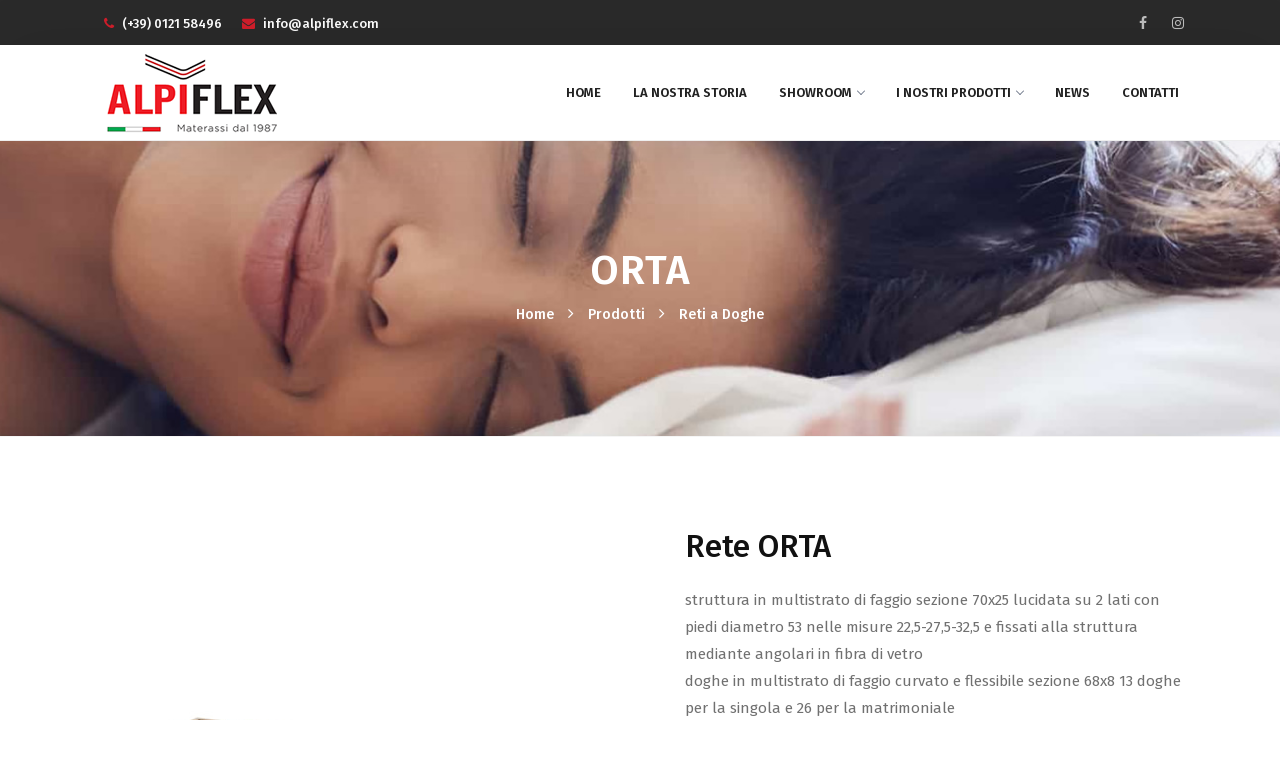

--- FILE ---
content_type: text/html
request_url: https://www.alpiflex.com/prodotti-reti-a-doghe-orta.asp
body_size: 3805
content:
<!DOCTYPE html>
<html lang="it">

<head>
  <title>Alpiflex - Produzione e vendita di reti a doghe di ogni dimensione - Orta</title>
  <meta charset="utf-8">
  <meta http-equiv="X-UA-Compatible" content="IE=edge">
  <meta name="keywords" content="alpiflex, rete a doghe, reti a doghe, produzione, vendita, orta" />
  <meta name="description" content="Alpiflex: produzione e vendita di reti a doghe. Ecco il modello Orta" />
  <meta name="author" content="Eurosoft" />
  <meta content="it_IT" property="og:locale">
  <meta content="article" property="og:type">
  <meta content="alpiflex.com" property="og:site_name">
  <meta content="https://www.alpiflex.com/img/prodotti/reti/orta/orta1.jpg" property="og:image">
  <meta name="viewport" content="width=device-width, initial-scale=1, maximum-scale=1" />
  <META NAME="Revisit-After" Content="7 days">
  <link rel="shortcut icon" href="img/logos/logo-shortcut.png" />
  <meta property="og:title" content="Alpiflex - Produzione e vendita di reti a doghe di ogni dimensione - Orta">
  <meta property="og:description" content="Alpiflex: produzione e vendita di reti a doghe. Ecco il modello Orta">
  <link rel="canonical" href="https://www.alpiflex.com/prodotti-reti-a-doghe-orta.asp" />

  <!-- Bootstrap CSS-->
  <link rel="stylesheet" type="text/css" href="css/bootstrap.min.css">

  <!-- Font-Awesome -->
  <link rel="stylesheet" type="text/css" href="css/font-awesome.css">

  <!-- Icomoon -->
  <link rel="stylesheet" type="text/css" href="css/icomoon.css">

  <!-- Animate.css -->
  <link rel="stylesheet" href="css/animate.css">

  <!-- Owl Carousel  -->
  <link rel="stylesheet" href="css/owl.carousel.css">

  <!-- Slick  -->
  <link rel="stylesheet" href="css/slick.css">

  <!-- Color Switcher -->
  <link rel="stylesheet" type="text/css" href="css/switcher.css">

  <!-- Main Styles -->
  <link rel="stylesheet" type="text/css" href="css/default.css">
  <link rel="stylesheet" type="text/css" href="css/styles.css" id="colors">
  <link rel="stylesheet" type="text/css" href="css/lightbox.min.css">

  <!-- Fonts Google -->
  <link href="https://fonts.googleapis.com/css?family=Fira+Sans:100,200,300,400,500,600,700,800,900" rel="stylesheet">

  <!-- Start cookieyes banner -->
  <script id="cookieyes" type="text/javascript" src="https://cdn-cookieyes.com/client_data/aa74d3c40bb6c6d81677af9b/script.js"></script>
  <!-- End cookieyes banner -->
</head>

<body>


  <!-- Preloader Start-->
  <div id="preloader">
    <div class="row loader">
      <div class="loader-icon"></div>
    </div>
  </div>
  <!-- Preloader End -->

  <!-- Top-Bar START -->
  <div id="top-bar" class="hidden-sm-down">
    <div class="container">
      <div class="row">
        <div class="col-md-9 col-12">
          <div class="top-bar-welcome">
            <ul>

            </ul>
          </div>
          <div class="top-bar-info">
            <ul>
              <li><i class="fa fa-phone"></i>(+39) 0121 58496
              <li>
              <li><i class="fa fa-envelope"></i>info@alpiflex.com
              <li>
            </ul>
          </div>
        </div>
        <div class="col-md-3 col-12">
          <ul class="social-icons hidden-md-down">
            <li><a href="https://www.facebook.com/alpiflex/" target="_blank" rel="nofollow"><i class="fa fa-facebook"></i></a></li>
            <li><a href="https://www.instagram.com/alpiflex/" target="_blank" rel="nofollow"><i class="fa fa-instagram"></i></a></li>
          </ul>
        </div>
      </div>
    </div>
  </div>
  <!-- Top-Bar END -->


  <!-- Navbar START -->
  <header>
    <nav id="navigation4" class="container navigation">
      <div class="nav-header">
        <a class="nav-brand" href="index.asp">
          <img src="img/logos/logo.png" class="main-logo" alt="logo" id="main_logo">
        </a>
        <div class="nav-toggle"></div>
      </div>
      <div class="nav-menus-wrapper">
        <ul class="nav-menu align-to-right">
          <li><a href="index.asp">Home</a></li>
          <li><a href="storia.asp">La nostra storia</a></li>
          <li><a href="#">Showroom</a>
            <ul class="nav-dropdown">
              <li><a href="showroom-sangermanochisone.asp">San Germano Chisone</a></li>
              <li><a href="showroom-fenestrelle.asp">Fenestrelle</a></li>
            </ul>
          </li>
          <li><a href="#">I nostri prodotti</a>
            <ul class="nav-dropdown">
              <li><a href="prodotti-materassi.asp">Materassi</a></li>
              <li><a href="prodotti-materassicontract.asp">Materassi Linea Contract</a></li>
              <li><a href="prodotti-reti-a-doghe.asp">Reti a doghe</a></li>
              <li><a href="prodotti-cuscini-complementiarredo.asp">Cuscini e complementi d'arredo</a></li>
              <li><a href="prodotti-topper.asp">Topper</a></li>
              <li><a href="prodotti-letti.asp">Letti e Divani Letto</a></li>
              <li><a href="prodotti-poltrone.asp">Poltrone</a></li>
              <li><a href="prodotti-lavoritessili.asp">Lavori tessili</a></li>
            </ul>
          </li>
          <li><a href="news.asp">News</a></li>
          <li><a href="contatti.asp">Contatti</a></li>
        </ul>
      </div>
    </nav>
  </header>
  <!-- Navbar END -->


  <!-- Page Title START -->
  <div class="page-title-section" style="background-image: url(img/bannerTop.jpg);">
    <div class="container">
      <h1>ORTA</h1>
      <ul>
        <li><a href="index.asp">Home</a></li>
        <li><a href="#">Prodotti</a></li>
        <li><a href="prodotti-reti-a-doghe.asp">Reti a Doghe</a></li>
      </ul>
    </div>
  </div>
  <!-- Page Title END -->


  <!-- Shop Single START -->
  <div class="section-block">
    <div class="container">
      <div class="row">
        <div class="col-md-6 col-sm-6 col-12">
          <!-- Product Images & Alternates -->
          <div class="product-images">
            <!-- Begin Product Images Slider -->
            <div class="main-img-slider">
              <figure>
                <a href="img/prodotti/reti/orta/orta1.jpg" data-lightbox="example-set" data-title="ORTA">
                  <img src="img/prodotti/reti/orta/orta1_p.jpg" alt="" />
                </a>
              </figure>
              <figure>
                <a href="img/prodotti/reti/orta/orta2.jpg" data-lightbox="example-set" data-title="ORTA">
                  <img src="img/prodotti/reti/orta/orta2_p.jpg" alt="" />
                </a>
              </figure>
            </div>
            <!-- End Product Images Slider -->
            <!-- Begin product thumb nav -->
            <ul class="thumb-nav">
              <li><img src="img/prodotti/reti/orta/orta1_p2.jpg" alt="product-thumb" /></li>
              <li><img src="img/prodotti/reti/orta/orta2_p2.jpg" alt="product-thumb" /></li>
            </ul>
            <!-- End product thumb nav -->
          </div>
        </div>
        <div class="col-md-6 col-sm-6 col-12">
          <div class="single-product">
            <h2>Rete ORTA</h2>

            <p>struttura in multistrato di faggio sezione 70x25 lucidata su 2 lati con piedi diametro 53 nelle misure 22,5-27,5-32,5 e fissati alla struttura mediante angolari in fibra di vetro <br>
              doghe in multistrato di faggio curvato e flessibile sezione 68x8 13 doghe per la singola e 26 per la matrimoniale<br>
              porta doghe in naylon anticigolo posizionati all'interno della struttura<br>
              cursori di rigidita' disposti su 2 doghe per la versione singola e su 4 doghe per la versione matrimoniale , consentono di irrigidire la rete per i diversi carichi di peso<br>
              versioni fissa singola e matrimoniale

            </p>


            <!-- Quantity Form and Button Start -->
            <div class="quantity mt-30 d-none d-sm-block d-md-block">

              <a href="public/pdf/reti/orta.pdf" target="_blank" rel="nofollow"><button type="submit" class="primary-button button-md mt-10">Download Scheda PDF</button></a>

            </div>

            <!-- Quantity Form and Button End -->

          </div>
        </div>
      </div>

      <!-- Middle Part START -->
      <div class="row">
        <div class="col-md-12">
          <!-- Tabs Start -->
          <div class="shop-tabs">
            <div class='tabs tabs_animate mt-70'>
              <ul class="tab-menu left-holder">
                <li><a href="#tab-1">Misure</a></li>
              </ul>

              <!-- Tab 1 Start -->
              <div id='tab-1' class="clearfix product-tab-body">
                <p>Orta fissa singola disponibile nelle misure: 80/85/90/100/120x190/195/200<br>
                  Orta fissa matrimoniale disponibile nelle misure: 140/160/165/170x190/195/200

                </p>
              </div>
              <!-- Tab 1 End -->


            </div>
          </div>
          <!-- Tabs End -->
        </div>
      </div>
      <!-- Middle Part END -->
    </div>
  </div>
  <!-- Shop Single END -->




  <!-- Footer START -->
  <footer>
    <div class="container">
      <div class="row">
        <!-- Column 1 Start -->
        <div class="col-md-12 col-sm-12 col-12">
          <div class="mt-25">
            <div>
              <p> </p>
              <!-- Go to www.addthis.com/dashboard to customize your tools -->
              <div class="addthis_inline_share_toolbox"></div>

            </div>
          </div>
        </div>
        <!-- Column 1 End -->

      </div>

      <!-- Footer Bar Start -->
      <div class="footer-bar">
        <p><span class="primary-color">Alpiflex</span> © 2019.</p>
      </div>
      <!-- Footer Bar End -->
    </div>
  </footer>
  <!-- Footer END -->



  <!-- Scroll to top button Start -->
  <a href="#" class="scroll-to-top"><i class="fa fa-angle-up" aria-hidden="true"></i></a>
  <!-- Scroll to top button End -->

  <script src="js/lightbox-plus-jquery.min.js"></script>

  <!-- Jquery -->
  <script src="js/jquery.min.js"></script>

  <!--Popper JS-->
  <script src="js/popper.min.js"></script>

  <!-- Bootstrap JS-->
  <script src="js/bootstrap.min.js"></script>

  <!-- Owl Carousel-->
  <script src="js/owl.carousel.js"></script>

  <!-- Navbar JS -->
  <script src="js/navigation.js"></script>
  <script src="js/navigation.fixed.js"></script>

  <!-- Wow JS -->
  <script src="js/wow.min.js"></script>

  <!-- Countup -->
  <script src="js/jquery.counterup.min.js"></script>
  <script src="js/waypoints.min.js"></script>

  <!-- Tabs -->
  <script src="js/tabs.min.js"></script>

  <!-- Slick -->
  <script src="js/slick-plugin.js"></script>
  <script src="js/slick.js"></script>

  <!-- Yotube Video Player -->
  <script src="js/jquery.mb.YTPlayer.min.js"></script>

  <!-- Isotop -->
  <script src="js/isotope.pkgd.min.js"></script>

  <!-- Modernizr -->
  <script src="js/modernizr.js"></script>

  <!-- Switcher JS -->
  <script src="js/switcher.js"></script>

  <!-- Google Map -->
  <script src="js/map.js"></script>

  <!-- Main JS -->
  <script src="js/main.js"></script>



  <!-- Go to www.addthis.com/dashboard to customize your tools -->
  <script type="text/javascript" src="//s7.addthis.com/js/300/addthis_widget.js#pubid=ra-5de933f5240c9d9e"></script>

  <!-- Global site tag (gtag.js) - Google Analytics -->
  <script async src="https://www.googletagmanager.com/gtag/js?id=UA-919407-59"></script>
  <script>
    window.dataLayer = window.dataLayer || [];
  function gtag(){dataLayer.push(arguments);}
  gtag('js', new Date());

  gtag('config', 'UA-919407-59');
  </script>


</body>

</html>

--- FILE ---
content_type: text/css
request_url: https://www.alpiflex.com/css/switcher.css
body_size: 389
content:
#style-switcher {
    left: -180px;
    position: fixed;
    top: 200px;
    width: 180px;
    z-index: 9999;    
    background: #fff;
    border-radius: 0 0 3px;
    box-shadow: 0px 5px 30px 0 rgba(0, 0, 0, 0.2);
    -webkit-transition-duration: .7s;
    transition-duration: .7s;      
}

#style-switcher div {
    padding: 5px 10px;
}

#style-switcher h2 {
    color: #222;
    font-size: 16px;
    margin-bottom: 0;
    margin-right: 0;
    margin-top: 0;
    padding: 15px 0px 7px 0px;
    text-align: center;
    text-transform: uppercase;
}

#style-switcher:hover{
    left: 0px;
}

#style-switcher h2 a {
    background: #222;
    border-radius: 0px 3px 3px 0px;
    display: block;
    height: 40px;
    position: absolute;
    right: -40px;
    top: 0;
    width: 40px;
}

#style-switcher h2 a i {
    color: #fff;
    font-size: 19px;
    left: 12px;
    position: absolute;
    top: 10px;
}

.colors {
    padding-left: 7px;
}

.colors {
    list-style: none;
    margin: 0px 0px 10px 0px;
    overflow: hidden;
}

.colors li {
    float: left;
}

.colors li a {
	cursor: pointer;
	display: block;
	height: 30px;
	margin: 7px 9px;
	width: 30px;
    border-radius: 30px;
}

.style1 {
    background: #d21e2b;
}

.style2 {
    background: #2193f1;
}

.style3 {
    background: #2ebf7e;
}

.style4 {
    background: #f7c605;
}

.style5 {
    background: #38c5a7;
}

.style6 {
    background: #2b4fbd;
}





--- FILE ---
content_type: text/css
request_url: https://www.alpiflex.com/css/default.css
body_size: 2298
content:
/*
==============================================
TABLE OF CONTENT
==============================================

1. General
2. Align Holders
3. Modals
4. Margins, Paddings
5. Overflow
6. Clearfix
7. Visibility
 
==============================================
[END] TABLE OF CONTENT
==============================================
*/




/*-----------------------------------------
	1. General
-------------------------------------------*/
html, body {
  font-family: 'Fira Sans', sans-serif;
  color: #d21e2b;        
  height: 100%;
  margin: 0;
  padding: 0;
}

h1,
h2,
h3,
h4,
h5,
h6 {
  font-family: 'Fira Sans', sans-serif;
  color: #111;
  line-height: 1.3;
  margin: 0px;
}
h1,
h2,
h3,
h4 {
  font-weight: 700;
}
h5,
h6 {
  font-weight: 600;
}
p{
  font-size: 14px;
  color: #313131;
  line-height: 1.7;
  margin-bottom: 0px;
}



img{
	max-width: 100%;
	height: auto;
	-webkit-transition-duration: .3s;
	transition-duration: .3s;		
}
a{
  color: #111;
	-webkit-transition-duration: .3s;
	transition-duration: .3s;	
}

a:active, a:hover, a:focus {
    color: #111;
    outline: 0 none;
    text-decoration: none;
}
button{
  background: none;
  outline: 0 none;
  border: none;
  -webkit-transition-duration: .3s;
  transition-duration: .3s;  
}

iframe{
  border: 0px;
}
input, textarea{
  outline: none;
  max-width: 100%;
}

ul{
  padding-left: 0px;
  margin-bottom: 0px;
}
li{
  list-style-type: none;
}


::-moz-selection {
    background: #111;
    color: #fff;
    text-shadow: none;
}
::selection {
    background: #111;
    color: #fff;
    text-shadow: none;
}



/*-----------------------------------------
	2. Align Holders
-------------------------------------------*/
.left-holder{
	text-align: left !important;
}
.right-holder{
	text-align: right !important;
}
.center-holder{
	text-align: center !important;
}

.right-holder-md{
  text-align: right;
}
@media (max-width: 767px) {
  .right-holder-md{
    text-align: center;
  }
}

/*-----------------------------------------
  3. Modals
-------------------------------------------*/
.modal {
  text-align: center;
  padding: 0!important;
  border-radius: 10px;
  z-index: 999999;
}
.modal:before {
  content: '';
  display: inline-block;
  height: 100%;
  vertical-align: middle;
  margin-right: -4px;
  border-radius: 10px;  
  z-index: 999999;
}

.modal-dialog {
  display: inline-block;
  text-align: left;
  vertical-align: middle;
  z-index: 999999;
}





/*-----------------------------------------
  4. Margins, Paddings
-------------------------------------------*/

/*------------------
    Margin Left
--------------------*/
.ml-15{
  margin-left: 15px;
}

/*------------------
    Margin top
--------------------*/
.mt-0 { margin-top: 0 !important}
.mt-5 { margin-top: 5px !important;}
.mt-10 { margin-top: 10px }
.mt-15 { margin-top: 15px }
.mt-20 { margin-top: 20px }
.mt-25 { margin-top: 25px }
.mt-30 { margin-top: 30px }
.mt-35 { margin-top: 35px }
.mt-40 { margin-top: 40px }
.mt-45 { margin-top: 45px }
.mt-50 { margin-top: 50px }
.mt-55 { margin-top: 55px }
.mt-60 { margin-top: 60px }
.mt-65 { margin-top: 65px }
.mt-70 { margin-top: 70px }
.mt-75 { margin-top: 75px }
.mt-80 { margin-top: 80px }
.mt-85 { margin-top: 85px }
.mt-90 { margin-top: 90px }
.mt-95 { margin-top: 95px }
.mt-100 { margin-top: 100px }
.mt-105 { margin-top: 105px }
.mt-110 { margin-top: 110px }
.mt-115 { margin-top: 115px }
.mt-120 { margin-top: 120px }
.mt-125 { margin-top: 125px }
.mt-130 { margin-top: 130px }
.mt-135 { margin-top: 135px }
.mt-140 { margin-top: 140px }
.mt-145 { margin-top: 145px }
.mt-150 { margin-top: 150px }


.mt-15-xs{
  margin-top: 0px;
}
@media screen and (max-width:767px) {
  .mt-15-xs{
    margin-top: 15px;
  } 
}

/*------------------
    Margin bottom
--------------------*/
.mb-0 { margin-bottom: 0 }
.mb-10 { margin-bottom: 10px }
.mb-15 { margin-bottom: 15px }
.mb-20 { margin-bottom: 20px }
.mb-25 { margin-bottom: 25px }
.mb-30 { margin-bottom: 30px }
.mb-35 { margin-bottom: 35px }
.mb-40 { margin-bottom: 40px }
.mb-45 { margin-bottom: 45px }
.mb-50 { margin-bottom: 50px }
.mb-55 { margin-bottom: 55px }
.mb-60 { margin-bottom: 60px }
.mb-65 { margin-bottom: 65px }
.mb-70 { margin-bottom: 70px }
.mb-75 { margin-bottom: 75px }
.mb-80 { margin-bottom: 80px }
.mb-85 { margin-bottom: 85px }
.mb-90 { margin-bottom: 90px }
.mb-95 { margin-bottom: 95px }
.mb-100 { margin-bottom: 100px }
.mb-105 { margin-bottom: 105px }
.mb-110 { margin-bottom: 110px }
.mb-115 { margin-bottom: 115px }
.mb-120 { margin-bottom: 120px }
.mb-125 { margin-bottom: 125px }
.mb-130 { margin-bottom: 130px }
.mb-135 { margin-bottom: 135px }
.mb-140 { margin-bottom: 140px }
.mb-145 { margin-bottom: 145px }
.mb-150 { margin-bottom: 150px }


.mb-15-xs{
  margin-bottom: 0px;
}
@media screen and (max-width:767px) {
  .mb-15-xs{
    margin-bottom: 15px;
  } 
}

@media screen and (max-width:767px) {
  .mb-0-xs{
    margin-bottom: 0px;
  }
}

@media screen and (max-width:767px) {
  .mt-0-xs{
    margin-top: 0px;
  }
}

/*------------------
    Margin right
--------------------*/
.mr-20-md{
  margin-right: 20px;
}
@media screen and (max-width:767px) {
  .mr-30-md{
    margin-right: 0px;
  } 
}


/*------------------
    Paddings
--------------------*/
.no-padding{
  padding: 0px !important;
}
.pb-0{
  padding-bottom: 0px !important;
}
.pt-0{
  padding-top: 0px !important;
}
.pl-0{
  padding-left: 0px;
}
.pl-0-md{
  padding-left: 0px;
}
@media screen and (max-width:991px) {
  .pl-0-md{
    padding-left: 15px;
  }
}
.pr-0{
  padding-right: 0px;
}
.pr-0-md{
  padding-right: 0px;
}
@media screen and (max-width:991px) {
  .pr-0-md{
    padding-right: 15px;
  }
}

.pl-15-md{
  padding-left: 15px;
}
@media screen and (max-width:991px) {
  .pl-15-md{
    padding-left: 0px;
  }
}
.pl-30-md{
  padding-left: 30px;
}
@media screen and (max-width:991px) {
  .pl-30-md{
    padding-left: 0px;
  }
}


.pr-15-md{
  padding-right: 15px;
}
@media screen and (max-width:991px) {
  .pr-15-md{
    padding-right: 0px;
  }
}
.pr-30-md{
  padding-right: 30px;
}
@media screen and (max-width:991px) {
  .pr-30-md{
    padding-right: 0px;
  }
}
.pl-45-md{
  padding-left: 45px;
}
@media screen and (max-width:991px) {
  .pl-45-md{
    padding-left: 0px;
  }
}
.pl-30-md{
  padding-left: 30px;
}
@media screen and (max-width:991px) {
  .pl-30-md{
    padding-left: 0px;
  }
}

.padding-10-perc {
  padding: 10%;
}
@media screen and (max-width:776px) {
  .padding-10-perc {
    padding: 70px 15px;
  }
}
/*-----------------------------------------
  5. Overflow
-------------------------------------------*/
.overflow-hidden{
  overflow: hidden;
}
.display-b{
  display: block;
}


/*-----------------------------------------
  6. Clearfix
-------------------------------------------*/
.clearfix:after {
  visibility: hidden;
  display: block;
  font-size: 0;
  content: " ";
  clear: both;
  height: 0;
}
.clearfix { display: inline-block; }
/* start commented backslash hack \*/
* html .clearfix { height: 1%; }
.clearfix { display: block; }
/* close commented backslash hack */


/*-----------------------------------------
  7. Visibility
-------------------------------------------*/
.invisible {
  visibility: hidden !important; }

.hidden-xs-up {
  display: none !important; }

@media (max-width: 575px) {
  .hidden-xs-down {
    display: none !important; } }

@media (min-width: 576px) {
  .hidden-sm-up {
    display: none !important; } }

@media (max-width: 767px) {
  .hidden-sm-down {
    display: none !important; } }

@media (min-width: 768px) {
  .hidden-md-up {
    display: none !important; } }

@media (max-width: 991px) {
  .hidden-md-down {
    display: none !important; } }

@media (min-width: 992px) {
  .hidden-lg-up {
    display: none !important; } }

@media (max-width: 1199px) {
  .hidden-lg-down {
    display: none !important; } }

@media (min-width: 1200px) {
  .hidden-xl-up {
    display: none !important; } }

.hidden-xl-down {
  display: none !important; }

@media (max-width: 767px) {
  .reverse-xs {
    -webkit-box-orient: vertical;
    -webkit-box-direction: reverse;
        -ms-flex-direction: column-reverse;
            flex-direction: column-reverse;
  }
}

--- FILE ---
content_type: text/css
request_url: https://www.alpiflex.com/css/styles.css
body_size: 44582
content:
/*
	Project Name : RedBiz
	Author Company : SpecThemes
	Project Date: 24 Feb, 2018
	Template Developer: vsafaryan50@gmail.com
*/
/*
==============================================
TABLE OF CONTENT
==============================================

0. Imports
1. Sections
2. Headings
3. Navbar
4. Search
5. Top Bar
6. CountUps
7. Helper Classes
	a) Text-content
	b) Image-properties
	c) Buttons
	d) Lists
	e) Color Control
	f) Video Box
	g) Pagination
	h) Borders
	i) Animations
	f) Overlays
8. Preloader
9. Scroll to Top
10. Number Boxes
11. Service Boxes
12. Clients
13. Feature Boxes
14. Progress Bars
15. Price Tables
16. Newsletter Form
17. Footer
18. Blog (Grid, Lists, Post)
19. Testmonials
20. Projects
21. Partners (also Team)
22.	Feedback Form
23. Team, Team Single
24. Video Section
25. Projects
26. Project Single (Page)
27. Accordions
28. Service Single (Page)
29. Callback
30. Projects Masonry
31. Under Construction
32. Shop Single Slider
33. Shop Single (Page)
34. Shop Products
35. 404 (Page)
36. Contact (Page)
37. Tabs
38. Owl Carousel
39. Pie Charts
40. Chart JS


==============================================
[END] TABLE OF CONTENT
==============================================
*/
/*-----------------------------------------
0. Imports
-------------------------------------------*/
@import url("navigation.css");


/*-----------------------------------------
1. Sections
-------------------------------------------*/
.section-block {
    padding: 90px 0px 90px 0px;
    background-color: #fff;
}

.section-block-grey {
    padding: 90px 0px 90px 0px;
    background-color: #f9f9f9;
}

.section-block-dark {
    padding: 90px 0px 90px 0px;
    background-color: #222;
}

.section-block-parallax {
    position: relative;
    background-size: cover;
    background-attachment: fixed;
    background-position: 50% 50%;
    padding: 90px 0px 90px 0px;
}

.section-block-bg {
    background-size: cover;
    background-repeat: no-repeat;
    background-position: 50% 50%;
    padding: 90px 0px 90px 0px;
}

.section-block-transparent {
    padding: 90px 0px 90px 0px;
    background: transparent;
}

.background-top {
    background-position: center left;
}

.primary-bg {
    background: #d21e2b !important;
}

.no-repeat {
    background-repeat: no-repeat;
}

.section-clients {
    background: #fff;
    padding: 50px 0px;
}

.section-clients-grey {
    background: #f9f9f9;
    padding: 50px 0px;
}

.notice-section {
    background: #fff;
    padding: 60px 0px;
}

.notice-section-parallax {
    position: relative;
    background-attachment: fixed;
    padding: 60px 0px;
}

.notice-section-grey {
    background: #f7f7f7;
    padding: 60px 0px;
}

.notice-section-bg {
    background-size: cover;
    background-repeat: no-repeat;
    background-position: 50% 50%;
    padding: 60px 0px 60px 0px;
}

.notice-section h2, .notice-section-grey h2, .notice-section-bg h2 {
    position: relative;
    font-size: 42px;
    font-weight: 400;
    color: #111;
}

.notice-section h3, .notice-section-grey h3, .notice-section-bg h3 {
    position: relative;
    font-size: 35px;
    font-weight: 400;
    color: #111;
}

.notice-section h4, .notice-section-grey h4, .notice-section-bg h4 {
    position: relative;
    font-size: 30px;
    font-weight: 500;
    color: #111;
}

.notice-section h5, .notice-section-grey h5, .notice-section-bg h5 {
    position: relative;
    font-size: 25px;
    font-weight: 500;
    color: #111;
}

.notice-section h6, .notice-section-grey h6, .notice-section-bg h6 {
    position: relative;
    font-size: 20px;
    font-weight: 500;
    color: #111;
}

.dark-bg {
    background: #111;
}

.full-background {
    background-size: cover;
}

.notice-section-sm {
    padding: 40px 0px;
}

.notice-section-md {
    padding: 60px 0px;
}

.notice-section-lg {
    padding: 80px 0px;
}


.section-sm {
    padding: 30px 0px;
}

.section-md {
    padding: 40px 0px;
}

.section-lg {
    padding: 80px 0px;
}

.min-350 {
    min-height: 350px;
}

/*-----------------------------------------
2. Headings
-------------------------------------------*/
.section-heading {
    margin-bottom: 10px;
}

.section-heading h2 {
    position: relative;
    font-size: 42px;
    font-weight: 500;
    color: #111;
    line-height: 130%;
    margin-bottom: 10px;
}

.section-heading h3 {
    position: relative;
    font-size: 35px;
    font-weight: 600;
    color: #111;
    line-height: 130%;
    margin-bottom: 10px;
}

.section-heading h4 {
    position: relative;
    font-size: 30px;
    font-weight: 600;
    color: #111;
    line-height: 160%;
    margin-bottom: 10px;
}

.section-heading h5 {
    position: relative;
    font-size: 25px;
    font-weight: 600;
    color: #111;
    line-height: 160%;
    margin-bottom: 10px;
}

.section-heading h6 {
    position: relative;
    font-size: 20px;
    font-weight: 500;
    color: #111;
    line-height: 160%;
    margin-bottom: 10px;
}

.section-heading strong {
    font-weight: 600;
}

.section-heading-line {
    content: '';
    display: block;
    width: 100px;
    height: 3px;
    background: #d21e2b;
    border-radius: 25%;
    margin: auto;
    margin-top: 15px;
    margin-bottom: 5px;
}

.section-heading-line-left {
    content: '';
    display: block;
    width: 100px;
    height: 3px;
    background: #d21e2b;
    border-radius: 25%;
    margin-top: 15px;
    margin-bottom: 5px;
}

.section-heading p {
    font-size: 15px;
    font-weight: 400;
    color: #aaa;
    line-height: 160%;
    padding-top: 15px;
    margin-bottom: 0px;
}

.section-heading span {
    position: relative;
    font-size: 15px;
    font-weight: 500;
    color: #d21e2b;
    line-height: 200%;
    margin-bottom: 10px;
}

.page-title-section {
    padding: 110px 0px 110px 0px;
    background-color: #eee;
    background-size: cover;
    background-position: center;
    text-align: center;
    border-bottom: 1px solid #f5f5f5;
}

.page-title-section h1 {
    font-size: 40px;
    font-weight: 600;
    letter-spacing: 1px;
    line-height: 1;
    color: #fff;
    text-align: center;
    margin-bottom: 10px;
}

.page-title-section ul li {
    display: inline-block;
}

.page-title-section ul li:after {
    content: ' \f105';
    color: #fff;
    font-family: 'FontAwesome';
    padding: 0px 10px;
}

.page-title-section ul li:last-child:after {
    content: none;
}

.page-title-section ul li a {
    color: #fff;
    font-size: 14px;
    font-weight: 500;
}

.page-title-section ul li a:hover {
    color: #111;
}


/*-----------------------------------------
3. Navbar
-------------------------------------------*/
.nav-menu > li:hover > a,
.nav-menu > li.active > a,
.nav-menu > li.focus > a {
    color: #d21e2b;
}

.nav-menu > li:hover > a .submenu-indicator-chevron,
.nav-menu > .active > a .submenu-indicator-chevron,
.nav-menu > .focus > a .submenu-indicator-chevron {
    border-color: transparent #d21e2b #d21e2b transparent;
}

.nav-search-button:hover .nav-search-icon {
    color: #d21e2b;
}

.nav-button {
    height: auto !important;
    margin: 18px 15px 0;
    padding: 8px 14px;
    display: inline-block;
    color: #fff;
    font-size: 14px;
    text-align: center;
    text-decoration: none;
    border-radius: 4px;
    background-color: #d21e2b;
    -webkit-transition: opacity 0.3s;
    transition: opacity 0.3s;
}

.megamenu-list > li > a:hover {
    color: #d21e2b;
}

@media (min-width: 991px) {
    #nav-transparent .nav-menu > li:hover > a,
    #nav-transparent .nav-menu > li.active > a,
    #nav-transparent .nav-menu > li.focus > a {
        color: #d21e2b;
    }

    #nav-transparent .nav-menu > li:hover > a .submenu-indicator-chevron,
    #nav-transparent .nav-menu > .active > a .submenu-indicator-chevron,
    #nav-transparent .nav-menu > .focus > a .submenu-indicator-chevron {
        border-color: transparent #d21e2b #d21e2b transparent;
    }

    #nav-transparent .nav-dropdown > li:hover > a .submenu-indicator-chevron,
    #nav-transparent .nav-dropdown > .focus > a .submenu-indicator-chevron {
        border-color: transparent #d21e2b #d21e2b transparent;
    }

    #nav-transparent .nav-white-bg .nav-menu > li:hover > a {
        color: #d21e2b;
    }
}

.nav-dropdown > li:hover > a,
.nav-dropdown > li.focus > a {
    color: #d21e2b;
}


.nav-dropdown > li:hover > a .submenu-indicator-chevron,
.nav-dropdown > .focus > a .submenu-indicator-chevron {
    border-color: transparent #d21e2b #d21e2b transparent;
}

/*-----------------------------------------
4. Search
-------------------------------------------*/
#search_nav {
    display: inline-block;
    z-index: 999;
}

.search-holder {
    color: #323232;
    margin-top: 18px;
    border-left: 1px solid #f7f7f7;
}

.search-button {
    padding-left: 12.5px;
    cursor: pointer;
}

@media (max-width: 991px) {
    .search-holder {
        border: none !important;
    }

    .search-button i {
        padding: 17px 0px;
        cursor: pointer;
    }

    .search-button i:after {
        font-family: 'Nunito', sans-serif;
        content: 'Search';
        font-size: 13px;
        text-transform: uppercase;
        font-weight: 700;
        display: inline-block;
        padding-left: 10px;
    }

    .search-overlay-content input {
        margin: 30px;
        max-width: 80%;
    }

    .search-overlay-content {
        position: relative;
        top: 15% !important;
        text-align: center;
    }
}

.search-overlay {
    height: 100%;
    width: 0;
    position: fixed;
    z-index: 1;
    top: 0;
    left: 0;
    background-color: rgb(0, 0, 0);
    background-color: rgba(0, 0, 0, 0.9);
    overflow-x: hidden;
    -webkit-transition: 0.5s;
    transition: 0.5s;
}

.search-overlay-content {
    position: relative;
    top: 35%;
    width: 100%;
    text-align: center;
    margin-top: 30px;
}

.search-overlay-content input {
    font-size: 35px;
    font-weight: 500;
    color: #fff;
    background: transparent;
    border: none;
    border-bottom: 2px solid #fff;
    opacity: 0.5;
    padding: 15px 15px;
}

.search-overlay a {
    padding: 8px;
    text-decoration: none;
    font-size: 36px;
    color: #818181;
    display: block;
    -webkit-transition: 0.3s;
    transition: 0.3s;
}

.search-overlay a:hover, .search-overlay a:focus {
    color: #f1f1f1;
}

.search-overlay .closebtn {
    position: absolute;
    top: 20px;
    right: 30px;
    font-size: 60px;
}

@media screen and (max-height: 450px) {
    .search-overlay a {
        font-size: 20px
    }

    .search-overlay .closebtn {
        font-size: 40px;
        top: 15px;
        right: 35px;
    }
}


/*-----------------------------------------
5. Top-Bar
-------------------------------------------*/
@media (max-width: 991px) {
    #top-bar.hidden-sm-down {
        display: none !important;
    }
}

#top-bar {
    display: block;
    position: relative;
    z-index: 999;
    background: #2a2a2a;
    height: 45px;
}

.top-bar-welcome {
    display: inline-block;
}

.top-bar-welcome ul {
    padding-left: 0px;
    margin-bottom: 0px;
}

.top-bar-welcome li {
    font-size: 13px;
    font-weight: 500;
    color: #fff;
    list-style-type: none;
    margin: 0px;
    padding-top: 2px;
    margin-right: 5px;
}


.top-bar-info {
    display: inline-block;
}

.top-bar-info ul {
    padding-left: 0px;
    margin-bottom: 0px;
    padding-left: 10px;
    padding-right: 20px;
}

.top-bar-info li {
    font-size: 13px;
    font-weight: 500;
    color: #fff;
    list-style-type: none;
    display: inline-block;
    padding: 13.5px 5px 0px 5px;
    margin-bottom: 0px;
}

.top-bar-info li i {
    font-size: 13px;
    color: #d21e2b;
    margin-right: 8px;
}

.social-icons {
    padding: 0px;
    float: right;
    margin: 0px;
}

.social-icons li {
    font-size: 14px;
    list-style-type: none;
    float: left;
    width: 35px;
    text-align: center;
    margin: 0px;
    padding: 13px 0px 13px 0px;
}

.social-icons li a {
    opacity: .7;
    color: #fff;
    -webkit-transition-duration: .3s;
    transition-duration: .3s;
}

.social-icons a:hover {
    opacity: 1;
}


/*-----------------------------------------
6. CountUps
-------------------------------------------*/

.counter-box {
    position: relative;
    text-align: center;
    margin: 15px 0px;
}

@media (max-width: 767px) {
    .counter-box {
        margin: 30px;
    }
}

.counter-box h4 {
    display: inline-block;
    font-size: 35px;
    font-weight: 600;
    color: #111;
}

.counter-box h4:after {
    content: '+';
}


.counter-box h3 {
    display: inline-block;
    font-size: 45px;
    font-weight: 600;
    color: #111;
}

.counter-box h3:after {
    content: '+';
}

.counter-box h2 {
    display: inline-block;
    font-size: 55px;
    font-weight: 600;
    color: #111;
}

.counter-box.disable-line h2 {
    margin-bottom: 0;
}

.counter-box h2:after {
    content: '+';
}

.counter-box p {
    font-size: 15px;
    font-weight: 500;
    color: #999;
    line-height: 1.7;
    margin-top: 10px;
}

.counter-box.disable-line p {
    font-size: 18px;
    margin-top: 0;
}

.counter-box p:before {
    content: '';
    display: block;
    background: #d21e2b;
    height: 3px;
    width: 70px;
    margin: 10px auto;
}

.counter-box.disable-line p:before {
    content: none;
}

.counter-box.left-holder p:before {
    content: '';
    display: block;
    background: #d21e2b;
    height: 3px;
    width: 70px;
    margin: 10px 0px;
}


/*-----------------------------------------
7. Helper Classes
-------------------------------------------*/

/*--------------------
a) Text-content
----------------------*/
.text-content p {
    font-size: 14px;
    font-weight: 400;
    color: #707070;
    line-height: 190%;
    margin-bottom: 15px;
}

.text-content-big p {
    font-size: 15px;
    font-weight: 400;
    color: #707070;
    line-height: 200%;
    margin-bottom: 15px;
}

.text-content-small p {
    font-size: 12px;
    font-weight: 400;
    color: #707070;
    line-height: 200%;
    margin-bottom: 15px;
}

.text-uppercase {
    text-transform: uppercase;
}

.text-thin {
    font-weight: 400 !important;
}

.text-semi-bold {
    font-weight: 600 !important;
}

.text-bold {
    font-weight: 700 !important;
}

.text-bold p {
    font-weight: 700 !important;
}


/*--------------------
b) Image-properties
----------------------*/
.rounded-border {
    border-radius: 10px !important;
}

.semi-rounded {
    border-radius: 5px !important;
}

.no-rounded {
    border-radius: 0px !important;
}

.shadow-primary {
    -webkit-box-shadow: 0 20px 40px rgba(0, 0, 0, 0.2);
    box-shadow: 0 20px 40px rgba(0, 0, 0, 0.2);
}

.full-width {
    width: 100%;
}

.half-width {
    min-width: 50%;
}

.full-height {
    height: 100%;
}


/*--------------------
c) Buttons
----------------------*/
.primary-button {
    background: #d21e2b;
    color: #fff;
    font-size: 11px;
    font-weight: 500;
    border-radius: 50px;
    padding: 10px 15px 10px 15px;
    -webkit-transition: all .4s ease;
    transition: all .4s ease;
}

.primary-button:hover {
    background: #222;
    color: #fff;
}

.primary-button-bordered {
    background: transparent;
    color: #d21e2b;
    border: 2px solid #d21e2b;
    font-size: 11px;
    font-weight: 500;
    border-radius: 50px;
    padding: 10px 15px 10px 15px;
    -webkit-transition: all .4s ease;
    transition: all .4s ease;
}

.primary-button-bordered.button-lg {
    display: inline-block;
    font-size: 17px;
    font-weight: 600;
    padding: 13px 38px 13px 38px !important;
}

.primary-button-bordered:hover {
    background: #d21e2b;
    color: #fff;
}

.white-button {
    background: #fff;
    -webkit-transition: background-position 0.5s;
    transition: background-position 0.5s;
    color: #111;
    border: 1px solid #ccc;
    font-size: 11px;
    font-weight: 500;
    border-radius: 50px;
    padding: 10px 15px 10px 15px;
    -webkit-transition: all .4s ease;
    transition: all .4s ease;
}

.white-button:hover {
    color: #111;
    -webkit-transform: translateY(-.4rem);
            transform: translateY(-.4rem);
    -webkit-box-shadow: 0 12px 36px rgba(0, 0, 0, 0.1);
            box-shadow: 0 12px 36px rgba(0, 0, 0, 0.1);
}


.dark-button {
    background: #111;
    color: #fff;
    font-size: 11px;
    font-weight: 500;
    border-radius: 50px;
    padding: 10px 15px 10px 15px;
    -webkit-transition-duration: .3s;
    transition-duration: .3s;
}

.dark-button:hover {
    color: #fff;
    background: #d21e2b;
}


.bordered-button {
    background: transparent;
    border: 2px solid #d21e2b;
    color: #fff;
    font-size: 12px;
    font-weight: 600;
    border-radius: 50px;
    padding: 10px 15px 10px 15px;
    -webkit-transition: all .4s ease;
    transition: all .4s ease;
}

.bordered-button:hover {
    border: 2px solid #d21e2b;
    background: #d21e2b;
    color: #fff;
}

.slider-btn {
    font-family: inherit !important;
    -webkit-transition: 0.3s !important;
    transition: 0.3s !important;
}

.button-tag {
    display: inline-block;
    font-size: 12px;
    font-weight: 500;
    margin: 5px 0px 0px 0px;
    padding: 8px 15px 8px 15px !important;
}

.button-xs {
    display: inline-block;
    font-size: 10px;
    font-weight: 500;
    padding: 8px 17px 8px 17px;
}

.button-sm {
    display: inline-block;
    font-weight: 500;
    font-size: 12px;
    padding: 11px 22px 11px 22px;
}

.button-md {
    display: inline-block;
    font-size: 14px;
    font-weight: 500;
    padding: 13px 25px 13px 25px;
}

.button-lg {
    display: inline-block;
    font-size: 17px;
    font-weight: 600;
    padding: 14px 38px 14px 38px !important;
}

.pricing-box-1-button {
    position: relative;
    margin-top: 25px;
}

.pricing-box-1-button a {
    background: transparent;
    font-weight: 500;
    color: #d21e2b;
    display: inline-block;
    border: 2px solid #d21e2b;
    border-radius: 5px;
    padding: 8px 22px;
}

.pricing-box-1-button a:hover {
    background: #d21e2b;
    color: #fff;
}

.menu-tag {
    display: inline-block;
    background: #d21e2b;
    color: #fff;
    font-size: 10px;
    font-weight: 500;
    border-radius: 5px;
    padding: 3px 5px;
    margin-left: 5px;
}

/*--------------------
d) Lists
----------------------*/
.primary-list {
    padding-left: 0px;
}

.primary-list li {
    list-style-type: none;
    color: #222;
    font-size: 13px;
    font-weight: 500;
    margin-top: 15px;
}

.primary-list li i {
    color: #d21e2b;
    padding-right: 10px;
}

.dark-list {
    padding-left: 0px;
}

.dark-list li {
    list-style-type: none;
    color: #222;
    font-size: 14px;
    font-weight: 500;
    margin-top: 15px;
}

.dark-list li i {
    color: #222;
    padding-right: 10px;
}


.white-list {
    padding-left: 0px;
}

.white-list li {
    list-style-type: none;
    color: #fff;
    font-size: 14px;
    font-weight: 500;
    margin-top: 15px;
}

.white-list li i {
    color: #d21e2b;
    padding-right: 15px;
}

/*--------------------
e) Color Control
----------------------*/
.primary-color,
.primary-color h1,
.primary-color h2,
.primary-color h3,
.primary-color h4,
.primary-color h5,
.primary-color h6,
.primary-color p,
.primary-color i,
.primary-color span {
    color: #d21e2b !important;
}

.dark-color h1,
.dark-color h2,
.dark-color h3,
.dark-color h4,
.dark-color h5,
.dark-color h6,
.dark-color p,
.dark-color i,
.dark-color span {
    color: #111 !important;
}

.white-color,
.white-color h1,
.white-color h2,
.white-color h3,
.white-color h4,
.white-color h5,
.white-color h6,
.white-color p,
.white-color i,
.white-color span {
    color: #fff !important;
}

/*--------------------
f) Video Box
----------------------*/
.video-video-box {
    position: relative;
    display: block;
    width: 100%;
    height: auto;
}

.video-video-box img {
    width: 100%;
}

.video-video-box-overlay {
    position: absolute;
    top: 0;
    bottom: 0;
    left: 0;
    right: 0;
    height: 100%;
    width: 100%;
    opacity: 1;
    -webkit-transition: .5s ease;
    transition: .5s ease;
}

.video-video-box-button {
    position: absolute;
    overflow: hidden;
    top: 50%;
    left: 50%;
    -webkit-transform: translate(-50%, -50%);
            transform: translate(-50%, -50%);
    -ms-transform: translate(-50%, -50%);
}

.video-video-box-button button {
    color: #fff;
    font-size: 25px;
    background: rgba(0, 0, 0, .8);
    width: 100px;
    height: 100px;
    border-radius: 50%;
    padding-top: 5px;
    padding-left: 12px;
    -webkit-transition-duration: .3s;
    transition-duration: .3s;
}

.video-video-box-button button:hover {
    color: #111;
    background: #fff;
}

@media (max-width: 991px) {
    .video-video-box-button button {
        color: #222;
        font-size: 15px;
        background: rgba(255, 255, 255, .7);
        width: 60px;
        height: 60px;
        border-radius: 50%;
        padding-top: 1px;
        padding-left: 9px;
        -webkit-transition-duration: .3s;
        transition-duration: .3s;
    }
}

/*--------------------
g) Pagination
----------------------*/
.paginator {
    display: inline-block;
    border-radius: 10px;
    font-size: 15px;
    font-weight: 600;
    color: #2d2d2d;
    background: #f1f1f1;
    padding: 10px 15px 10px 15px;
    margin: 3px;
}

.paginator:hover {
    color: #fff;
    background: #bda87f;
}

.paginator:focus {
    color: #fff;
    background: #bda87f;
}

.active-page {
    color: #fff;
    background: #bda87f;
}


/*--------------------
h) Borders
----------------------*/
.border-top {
    border-top: 1px solid #ececec !important;
}

.border-bottom {
    border-bottom: 1px solid #ececec;
}

.border-left {
    border-left: 1px solid #ececec;
}

.border-right {
    border-right: 1px solid #ececec;
}

.border-full {
    border: 1px solid #ececec;
}


/*--------------------
i) Animations
----------------------*/
@-webkit-keyframes pulse {
    25% {
        -webkit-transform: scale(1);
        transform: scale(1);
    }
    75% {
        -webkit-transform: scale(.85);
        transform: scale(.85);
    }
}

@keyframes pulse {
    25% {
        -webkit-transform: scale(1);
        transform: scale(1);
    }
    75% {
        -webkit-transform: scale(.85);
        transform: scale(.85);
    }
}

/*--------------------
f) Overlays
----------------------*/
.black-overlay-5:before {
    background: rgba(0, 0, 0, 0.05);
    content: "";
    height: 100%;
    left: 0;
    position: absolute;
    top: 0;
    width: 100%;
    z-index: 0;
}

.black-overlay-10:before {
    background: rgba(0, 0, 0, 0.1);
    content: "";
    height: 100%;
    left: 0;
    position: absolute;
    top: 0;
    width: 100%;
    z-index: 0;
}

.black-overlay-20:before {
    background: rgba(0, 0, 0, 0.2);
    content: "";
    height: 100%;
    left: 0;
    position: absolute;
    top: 0;
    width: 100%;
    z-index: 0;
}

.black-overlay-30:before {
    background: rgba(0, 0, 0, 0.3);
    content: "";
    height: 100%;
    left: 0;
    position: absolute;
    top: 0;
    width: 100%;
    z-index: 0;
}

.black-overlay-40:before {
    background: rgba(0, 0, 0, 0.4);
    content: "";
    height: 100%;
    left: 0;
    position: absolute;
    top: 0;
    width: 100%;
    z-index: 0;
}

.black-overlay-50:before {
    background: rgba(0, 0, 0, 0.5);
    content: "";
    height: 100%;
    left: 0;
    position: absolute;
    top: 0;
    width: 100%;
    z-index: 0;
}

.black-overlay-60:before {
    background: rgba(0, 0, 0, 0.6);
    content: "";
    height: 100%;
    left: 0;
    position: absolute;
    top: 0;
    width: 100%;
    z-index: 0;
}

.black-overlay-70:before {
    background: rgba(0, 0, 0, 0.7);
    content: "";
    height: 100%;
    left: 0;
    position: absolute;
    top: 0;
    width: 100%;
    z-index: 0;
}

.black-overlay-80:before {
    background: rgba(0, 0, 0, 0.8);
    content: "";
    height: 100%;
    left: 0;
    position: absolute;
    top: 0;
    width: 100%;
    z-index: 0;
}

.black-overlay-90:before {
    background: rgba(0, 0, 0, 0.9);
    content: "";
    height: 100%;
    left: 0;
    position: absolute;
    top: 0;
    width: 100%;
    z-index: 0;
}

.black-overlay-100:before {
    background: rgba(0, 0, 0, 1);
    content: "";
    height: 100%;
    left: 0;
    position: absolute;
    top: 0;
    width: 100%;
    z-index: 0;
}

/*-----------------------------------------
8. Preloader
-------------------------------------------*/
#preloader {
    position: fixed;
    left: 0;
    top: 0;
    z-index: 99999;
    width: 100%;
    height: 100%;
    overflow: visible;
    background: #fff;
    display: table;
    text-align: center;
}

.loader {
    display: table-cell;
    vertical-align: middle;
    height: 100%;
    width: 100%;
    position: relative;
    width: 200px;
    height: 200px;
}

.loader-icon {
    width: 80px;
    height: 80px;
    border: 2px solid #d21e2b;
    border-right-color: #eee;
    border-radius: 50%;
    position: relative;
    -webkit-animation: loader-rotate 1s linear infinite;
            animation: loader-rotate 1s linear infinite;
    margin: 0 auto;
}

@-webkit-keyframes loader-rotate {
    0% {
        -webkit-transform: rotate(0);
                transform: rotate(0);
    }
    100% {
        -webkit-transform: rotate(360deg);
                transform: rotate(360deg);
    }
}

@keyframes loader-rotate {
    0% {
        -webkit-transform: rotate(0);
                transform: rotate(0);
    }
    100% {
        -webkit-transform: rotate(360deg);
                transform: rotate(360deg);
    }
}


/*-----------------------------------------
9. Scroll To Top Button
-------------------------------------------*/
.scroll-to-top {
    font-size: 20px;
    padding: 6px;
    text-align: center;
    color: #fff;
    text-decoration: none;
    position: fixed;
    bottom: 80px;
    right: 10px;
    display: none;
    border-radius: 50%;
    background: #333;
    width: 40px;
    height: 40px;
    z-index: 9999;
    outline: none;
    -webkit-transition: all 0.3s ease;
    -moz-transition: all 0.3s ease;
    -o-transition: all 0.3s ease;
}

.scroll-to-top i {
    color: #fff;
}

.scroll-to-top:hover {
    color: #111;
    background: #fff;
}

.scroll-to-top:hover i {
    color: #111;
}

.scroll-to-top:visited {
    color: #111;
    text-decoration: none;
}


/*-----------------------------------------
10. Number Boxes
-------------------------------------------*/
.number-box {
    text-align: center;
    padding: 20px;
    margin: 15px 0px;
    background: #fff;
    border-radius: 3px;
}

.number-box h3 {
    color: #111;
    line-height: 1;
    font-size: 60px;
    font-weight: 200;
}

.number-box-line {
    content: '';
    border-bottom: 1px dashed #dedede;
    width: 100%;
    margin: 20px auto;
}

.number-box-line:before {
    content: '';
    display: block;
    margin: auto;
    margin-bottom: -7.5px;
    height: 15px;
    width: 15px;
    border: 2px solid #d21e2b;
    background: #fff;
    border-radius: 50%;
}

.number-box h4 {
    color: #111;
    font-size: 20px;
    font-weight: 400;
}

.number-box p {
    color: #999;
    font-size: 14px;
    font-weight: 400;
    margin-top: 15px;
    line-height: 1.5;
}


.plane-box {
    margin: 0 auto;
    text-align: center;
}

.plane-box-item {
    position: relative;
    display: inline-block;
    width: 33.33%;
    margin-right: -3px;
    padding-right: 70px;
    padding-left: 70px;
}

.plane-box-item:after {
    position: absolute;
    top: 14px;
    left: 50%;
    display: block;
    width: 100%;
    height: 1px;
    content: '';
    background-color: #d21e2b;
    opacity: 0.2;
}

.plane-box-item:last-child:after {
    content: none;
}

.plane-box-text {
    position: relative;
    display: inline-block;
}

.plane-box-text h3 {
    color: #ccc;
    font-size: 50px;
    font: italic 60px Lora;
    margin: 15px 0px;
    -webkit-transition-duration: .5s;
    transition-duration: .5s;
}

.plane-box-item:hover .plane-box-text h3 {
    color: #222;
}

.plane-box-text h4 {
    color: #222;
    font-size: 20px;
    font-weight: 500;
    margin: 15px 0px;
}

.plane-box-text p {
    color: #999;
    font-size: 15px;
    font-weight: 400;
    line-height: 1.6;
}

.plane-box-decor {
    position: relative;
    z-index: 1;
    display: inline-block;
    width: 29px;
    height: 29px;
}

.plane-box-decor:after {
    background-color: #d21e2b;
    display: block;
    width: 1px;
    height: 15px;
    margin: 19px auto 0;
    content: '';
}

.plane-box-decor:before {
    background-color: #d21e2b;
    position: absolute;
    top: 10px;
    left: 10px;
    display: block;
    width: 9px;
    height: 9px;
    content: '';
    border-radius: 50%;
    -webkit-box-shadow: 0 0 0 5px rgba(207, 81, 90, 0.2);
            box-shadow: 0 0 0 5px rgba(207, 81, 90, 0.2);
}

@media (max-width: 991px) {
    .plane-box-item {
        padding-right: 40px;
        padding-left: 40px;
    }
}

@media (max-width: 768px) {
    .plane-box-item {
        padding-right: 20px;
        padding-left: 20px;
    }
}

@media (max-width: 425px) {
    .plane-box-item {
        display: block;
        width: 100%;
        padding-bottom: 25px;
        margin: 15px 0px;
    }

    .plane-box-item:after {
        display: none;
    }
}

@media (min-width: 1440px) {
    .plane-box-decor {
        display: table;
    }

    .plane-box-decor {
        margin: 0 auto !important;
    }
}


/*-----------------------------------------
11. Service Boxes
-------------------------------------------*/

/*--------------
	Styles 1
----------------*/
.owl-carousel .service-box {
    margin: 15px 15px 25px 15px;
}

.service-box {
    background: #fff;
    overflow: hidden;
    border: 1px solid #eee;
    border-radius: 5px;
    -webkit-box-shadow: 0px 10px 20px 0px rgba(50, 50, 50, 0.12);
    box-shadow: 0px 10px 20px 0px rgba(50, 50, 50, 0.12);
    margin: 15px 0px;
    -webkit-transition-duration: .3s;
    transition-duration: .3s;
}

.service-inner-box {
    padding: 0px 20px 20px 20px;
}

.service-icon-box {
    width: 25%;
    float: left;
    padding-top: 5px;
}

.service-content-box {
    width: 75%;
    float: left;
}

.service-box img {
    width: 100%;
    margin-bottom: 25px;
}

.service-box h3 {
    color: #111;
    font-size: 18px;
    font-weight: 500;
}

.service-box p {
    color: #999;
    font-size: 15px;
    font-weight: 400;
    margin-top: 10px;
}

.service-box i {
    color: #d21e2b;
    font-size: 53px;
    -webkit-transition-duration: .3s;
    transition-duration: .3s;
}

@media (max-width: 991px) {
    .service-box i {
        font-size: 33px;
    }
}

@media (max-width: 767px) {
    .service-box i {
        font-size: 45px;
    }
}

.service-box:hover i {
    color: #111;
}


/*--------------
	Styles 2
----------------*/
.service-block {
    position: relative;
    margin-top: 30px;
    margin-bottom: 10px;
    -webkit-transition-duration: .3s;
    transition-duration: .3s;
}

.service-block img {
    width: 100%;
    border-radius: 5px;
    margin-bottom: 10px;
}

.service-block-number {
    width: 15%;
    float: left;
}

.service-block-title {
    width: 75%;
    float: left;
}

.service-block-number h5 {
    color: #d21e2b;
    font-size: 35px;
    font-weight: 500;
}

.service-block-title h4 {
    color: #d21e2b;
    font-size: 17px;
    font-weight: 500;
    padding-top: 12.5px;
    padding-left: 10px;
}

.service-block-title h4 a:hover {
    color: #d21e2b;
}

.service-block p {
    color: #999;
    font-size: 15px;
    font-weight: 400;
}


/*--------------
	Styles 3
----------------*/
.service-simple {
    position: relative;
    background: #fff;
    border: 1px solid #ececec;
    border-radius: 5px;
    overflow: hidden;
    margin: 15px 0px;
    -webkit-box-shadow: 0px 10px 30px 0px rgba(50, 50, 50, 0.16);
    box-shadow: 0px 10px 30px 0px rgba(50, 50, 50, 0.16);
}

.service-simple img {
    width: 100%;
}

.service-simple-inner {
    position: relative;
    padding: 25px 25px 20px 25px;
}

.service-simple h4 {
    font-size: 20px;
    color: #111;
    font-weight: 500;
    margin-bottom: 10px;
}

.service-simple h4:before {
    content: '●';
    color: #d21e2b;
    margin-right: 10px;
}

.service-simple p {
    font-size: 15px;
    color: #707070;
    line-height: 1.7;
    margin-bottom: 0px;
}

.service-simple-button a {
    display: inline-block;
    background: #111;
    color: #fff;
    border-radius: 5px;
    text-align: center;
    font-size: 14px;
    font-weight: 500;
    width: 100%;
    margin: 15px 0px 2px 0px;
    padding: 15px 20px 15px 20px;
    -webkit-transition: all .4s ease;
    transition: all .4s ease;
}

.service-simple-button a:hover {
    background: #d21e2b;
}


/*--------------
	Styles 4
----------------*/
.service-box-car-2 {
    display: block;
    background: #fff;
    text-align: center;
    -webkit-box-shadow: 0px 10px 30px 0px rgba(50, 50, 50, 0.07);
            box-shadow: 0px 10px 30px 0px rgba(50, 50, 50, 0.07);
    border-radius: 5px;
    padding: 30px 25px;
    margin: 15px;
    margin-bottom: 30px;
}

.service-box-car-2 i {
    display: block;
    color: #d21e2b;
    font-size: 55px;
    margin-bottom: 5px;
}

.service-box-car-2 h4 {
    color: #111;
    font-size: 18px;
    margin: 18px 0px;
}

.service-box-car-2 p {
    font-size: 15px;
    color: #999;
    line-height: 1.7;
    margin-bottom: 0px;
}


/*--------------
	Styles 5
----------------*/
.services-box-3 {
    display: block;
    background: #fff;
    overflow: hidden;
    -webkit-box-shadow: 0px 10px 30px 0px rgba(50, 50, 50, 0.12);
            box-shadow: 0px 10px 30px 0px rgba(50, 50, 50, 0.12);
    border-radius: 5px;
    margin: 15px 0px;
}

.services-box-3 img {
    width: 100%;
}

.services-box-3-header {
    padding: 20px;
}

.services-box-3-header h4 {
    font-size: 19px;
}

.services-box-3 span {
    display: inline-block;
    background: #d21e2b;
    color: #fff;
    font-weight: 500;
    font-size: 13px;
    border-radius: 5px;
    padding: 2px 5px;
    margin-bottom: 10px;
}

/*--------------
	Styles 6
----------------*/
.serv-section-2 {
    position: relative;
    border: 1px solid #eee;
    background: #fff;
    -webkit-box-shadow: 0px 10px 30px 0px rgba(50, 50, 50, 0.16);
            box-shadow: 0px 10px 30px 0px rgba(50, 50, 50, 0.16);
    border-radius: 5px;
    overflow: hidden;
    padding: 30px;
}

.serv-section-2:before {
    position: absolute;
    top: 0;
    right: 0px;
    z-index: 0;
    content: " ";
    width: 120px;
    height: 120px;
    background: #f5f5f5;
    border-bottom-left-radius: 136px;
    transition: all 0.4s ease-in-out;
    -webkit-transition: all 0.4s ease-in-out;
}

.serv-section-2:hover:before {
    background: #d21e2b;
}

.serv-section-2-icon {
    position: absolute;
    top: 18px;
    right: 22px;
    max-width: 100px;
    z-index: 1;
    text-align: center
}

.serv-section-2-icon i {
    color: #d21e2b;
    font-size: 48px;
    line-height: 65px;
    transition: all 0.4s ease-in-out;
    -webkit-transition: all 0.4s ease-in-out;
}

.serv-section-2:hover .serv-section-2-icon i {
    color: #fff;
}

.serv-section-top-text {
    width: 180px;
    height: auto;
}

.serv-section-desc {
    position: relative;
}

.serv-section-2 h4 {
    color: #333;
    font-size: 20px;
    font-weight: 500;
    line-height: 1.5;
}

.serv-section-2 h5 {
    color: #333;
    font-size: 17px;
    font-weight: 400;
    line-height: 1;
    margin-top: 5px;
}

.serv-section-2 p {
    margin-top: 25px;
    padding-right: 50px;
}

.serv-section-2-act:before {
    background: #d21e2b;
}

.serv-section-2-act:hover:before {
    background: #f5f5f5;
}

.serv-section-2-icon-act i {
    color: #fff;
}

.serv-section-2-act:hover .serv-section-2-icon-act i {
    color: #d21e2b !important;
}

@media (max-width: 991px) {
    .serv-section-2 {
        margin-top: 20px;
    }

    .serv-section-2:before {
        margin-top: 0px;
    }

    .serv-section-2-icon i {
        position: absolute;
        right: -3px;
        top: 0px;
    }
}

@media (max-width: 425px) {
    .serv-section-2 {
        padding: 30px 10px;
    }
}


/*-----------------------------------------
12. Clients
-------------------------------------------*/
.clients img {
    opacity: .5;
    -webkit-transition-duration: .3s;
    transition-duration: .3s;
}

.clients img:hover {
    opacity: 1;
}


/*-----------------------------------------
13. Feature Boxes
-------------------------------------------*/

/*--------------
	Styles 1
----------------*/
.simple-feature-box {
    background: #fff;
    border-radius: 5px;
    padding: 15px;
    margin: 15px 0px;
    -webkit-transition-duration: .3s;
    transition-duration: .3s;
}

.simple-feature-box:hover {
    -webkit-box-shadow: 0px 0px 19px 0px rgba(50, 50, 50, 0.26);
    box-shadow: 0px 0px 19px 0px rgba(50, 50, 50, 0.26);
}

.simple-feature-box-icon {
    text-align: center;
    margin: auto;
}

.simple-feature-box-icon i {
    font-size: 18px;
    width: 32px;
    height: 32px;
    color: #fff;
    background: #d21e2b;
    border-radius: 50%;
    padding: 6.5px;
    padding-left: 9px;
}

.simple-feature-box-content h4 {
    font-size: 18px;
    color: #111;
    font-weight: 500;
    margin-bottom: 10px;
}

@media (max-width: 767px) {
    .simple-feature-box-content {
        padding-left: 25px;
    }
}


/*--------------
	Styles 2
----------------*/
.feature-block {
    position: relative;
    text-align: center;
    background: #fff;
    padding: 15px;
    margin: 15px 0px;
}

.feature-block-icon i {
    color: #d21e2b;
    font-size: 55px;
    -webkit-transition-duration: .3s;
    transition-duration: .3s;
}

.feature-block h4 {
    color: #111;
    font-size: 18px;
    font-weight: 500;
    margin: 20px 0px 10px 0px;
}

.feature-block p {
    font-size: 15px;
    color: #999;
    line-height: 1.7;
    margin-bottom: 0px;
}

.feature-block:hover .feature-block-icon {
    -webkit-animation-name: pulse;
    animation-name: pulse;
    -webkit-animation-duration: .7s;
    animation-duration: .7s;
    -webkit-animation-timing-function: linear;
    animation-timing-function: linear;
}

/*--------------
	Styles 3
----------------*/
.feature-box {
    position: relative;
    background: #fff;
    padding: 20px;
    border-radius: 5px;
    text-align: center;
    margin: 20px 0px 20px 0px;
    -webkit-box-shadow: 2px 2px 20px 0px rgba(50, 50, 50, 0.21);
    box-shadow: 2px 2px 20px 0px rgba(50, 50, 50, 0.21);
    -webkit-transition-duration: 0.3s;
    transition-duration: 0.3s;

}

.feature-box:hover {
    -webkit-box-shadow: 4px 4px 22px 0px rgba(50, 50, 50, 0.29);
    box-shadow: 4px 4px 22px 0px rgba(50, 50, 50, 0.29);
}

.feature-box i {
    color: #d21e2b;
    font-size: 60px;
    -webkit-transition-duration: 0.3s;
    transition-duration: 0.3s;
}

.feature-box:hover i {
    color: #111;
}

.feature-box h4 {
    color: #111;
    font-size: 18px;
    font-weight: 500;
    line-height: 170%;
    margin: 15px 0px;
}

.feature-box p {
    color: #999;
    font-size: 14px;
    font-weight: 500;
    line-height: 170%;
}


.feature-box-3 {
    display: block;
    text-align: center;
    background: #fff;
    border-radius: 4px;
    margin: 15px 0;
    -webkit-transition: all .3s;
    transition: all .3s;
}

.feature-box-3 i {
    display: -webkit-box;
    display: -ms-flexbox;
    display: flex;
    -webkit-box-align: center;
        -ms-flex-align: center;
            align-items: center;
    -webkit-box-pack: center;
        -ms-flex-pack: center;
            justify-content: center;
    color: #d21e2b;
    font-size: 55px;
    background-image: -webkit-gradient(linear, left top, left bottom, from(rgba(210, 30, 43, .1)), to(transparent));
    background-image: linear-gradient(to bottom, rgba(210, 30, 43, .1), transparent);
    width: 125px;
    height: 125px;
    border-radius: 50%;
    margin: 0 auto 15px auto;
}

.feature-box-3 h4 {
    font-size: 20px;
    font-weight: 500;
    margin-bottom: 15px;
}

.feature-box-3 p {
    font-size: 16px;
}

/*--------------
	Styles 4
----------------*/
.feature-flex {
    position: relative;
    margin: 30px 0px;
    -webkit-transition-duration: .3s;
    transition-duration: .3s;
}

.feature-flex-icon {
    float: left;
    width: 25%;
    margin-top: 20px;
    -webkit-transition-duration: .3s;
    transition-duration: .3s;
}

.feature-flex-icon i {
    color: #fff;
    border-radius: 50%;
    background-image: linear-gradient(120deg, rgba(210, 30, 43, .6) 0%, #d21e2b 100%);
    padding: 21.5px 22px;
    font-size: 40px;
    -webkit-transition-duration: .3s;
    transition-duration: .3s;
}

@media (max-width: 991px) {
    .feature-flex-icon {
        text-align: center;
        margin: auto;
    }

    .feature-flex-icon i {
        color: #fff;
        border-radius: 50%;
        background-image: linear-gradient(120deg, rgba(210, 30, 43, .6) 0%, #d21e2b 100%);
        padding: 17px;
        font-size: 32px;
    }
}

@media (max-width: 767px) {
    .feature-flex-icon {
        text-align: center;
        margin: auto;
    }

    .feature-flex-icon i {
        color: #fff;
        border-radius: 50%;
        background-image: linear-gradient(120deg, rgba(210, 30, 43, .6) 0%, #d21e2b 100%);
        padding: 16px;
        font-size: 33px;
    }
}

.feature-flex-content {
    float: left;
    width: 75%;
    padding-left: 10px;
}

.feature-flex-content h4 {
    color: #111;
    font-size: 21px;
    font-weight: 400;
}

.feature-flex-content h4 a {
    color: #111;
    font-size: 21px;
    font-weight: 400;
}

.feature-flex-content p {
    color: #707070;
    font-size: 15px;
    font-weight: 400;
    margin-top: 10px;
}

.feature-flex:hover .feature-flex-icon {
    margin-top: 10px;
}


/*--------------
	Styles 5
----------------*/
.feature-flex-square {
    position: relative;
    border-radius: 5px;
    margin: 30px 0px;
    -webkit-transition-duration: .3s;
    transition-duration: .3s;
}

.feature-flex-square-icon {
    float: left;
    width: 25%;
    margin-top: 5px;
    -webkit-transition-duration: .3s;
    transition-duration: .3s;
}

.feature-flex-square-icon i {
    color: #d21e2b;
    border-radius: 10px;
    padding: 10px;
    font-size: 55px;
    -webkit-transition-duration: .3s;
    transition-duration: .3s;
}

@media (max-width: 991px) {
    .feature-flex-square-icon {
        text-align: center;
        margin: 23px auto;
    }

    .feature-flex-square-icon i {
        padding: 14px;
        font-size: 30px;
    }
}

.feature-flex-square-content {
    float: left;
    width: 75%;
    padding-left: 10px;
}

.feature-flex-square-content h4 {
    color: #111;
    font-size: 19px;
    font-weight: 500;
}

.feature-flex-square-content h4 a {
    color: #111;
    font-size: 19px;
    font-weight: 500;
}

.feature-flex-square-content p {
    color: #707070;
    font-size: 15px;
    font-weight: 400;
    margin-top: 10px;
    margin-bottom: 15px;
}

.feature-flex-square-content-button {
    display: inline-block;
    color: #111;
    font-size: 14px;
    font-weight: 500;
}

.feature-flex-square-content-button:after {
    content: '\f0da';
    font-size: 14px;
    font-family: "FontAwesome";
    color: #111;
    margin-left: 7px;
    -webkit-transition-duration: .3s;
    transition-duration: .3s;
}

.feature-flex-square-content-button:hover {
    color: #d21e2b;
}

.feature-flex-square-content-button:hover:after {
    color: #d21e2b;
}


/*--------------
	Styles 6
----------------*/
.feature-box-long {
    position: relative;
    text-align: center;
    border: 1px solid #ececec;
    border-radius: 5px;
    background: #fff;
    -webkit-box-shadow: 0px 10px 30px 0px rgba(50, 50, 50, 0.16);
    box-shadow: 0px 10px 30px 0px rgba(50, 50, 50, 0.16);
    margin: 15px 0px;
    padding: 30px 40px 35px 40px;
    -webkit-transition-duration: .3s;
    transition-duration: .3s;
}

.feature-box-long:hover {
    -webkit-box-shadow: 0px 10px 30px 0px rgba(50, 50, 50, 0.29);
    box-shadow: 0px 10px 30px 0px rgba(50, 50, 50, 0.29);
}

.feature-box-long h3 {
    font-size: 19px;
    font-weight: 500;
    color: #111;
    margin: 25px 0px 15px 0px;
}

.feature-box-long i {
    color: #d21e2b;
    font-size: 65px;
    -webkit-transition-duration: .3s;
    transition-duration: .3s;
}

.feature-box-long p {
    font-size: 15px;
    font-weight: 400;
    color: #aaa;
}

/*--------------
	Styles 7
----------------*/
.feature-box-2 {
    position: relative;
    background: #fff;
    border-radius: 5px;
    margin: 20px 0px 20px 0px;
    -webkit-transition-duration: 0.3s;
    transition-duration: 0.3s;
}

@media (max-width: 767px) {
    .feature-box-2 {
        text-align: center;
        padding: 0px 30px;
    }
}

.feature-box-2 i {
    color: #d21e2b;
    font-size: 50px;
    -webkit-transition-duration: 0.3s;
    transition-duration: 0.3s;
}

.feature-box-2 h4 {
    color: #111;
    font-size: 18px;
    font-weight: 500;
    line-height: 170%;
    margin: 15px 0px 5px 0px;
}

.feature-box-2 p {
    color: #999;
    font-size: 13px;
    font-weight: 400;
    line-height: 1.8;
}

/*--------------
	Styles 8
----------------*/
.feature-box-4 {
    position: relative;
    background: #fff;
    display: -webkit-box;
    display: -ms-flexbox;
    display: flex;
    border-top: 3px solid #d21e2b;
    overflow: hidden;
    -webkit-box-shadow: 0 10px 20px 0 rgba(0, 0, 0, .1);
            box-shadow: 0 10px 20px 0 rgba(0, 0, 0, .1);
    padding: 30px;
    margin: 15px 0;
}

.feature-box-4-icon {
    -webkit-box-flex: 0;
        -ms-flex: 0 0 80px;
            flex: 0 0 80px;
}

.feature-box-4-icon i {
    color: #d21e2b;
    font-size: 50px;
}

.feature-box-4 h4 {
    font-size: 19px;
    color: #222;
    font-weight: 500;
    margin-bottom: 10px;
}

.feature-box-4 h4, .feature-box-4 p, .feature-box-4 .feature-box-4-link {
    position: relative;
    z-index: 99;
}

.feature-box-4-link {
    color: #222;
    font-size: 15px;
    font-weight: 500;
    display: inline-block;
    margin-top: 10px;
}

.feature-box-4-link i {
    font-size: 11px;
    margin-left: 3px;
}

.feature-box-4-link:hover {
    color: #d21e2b;
}

.feature-box-4-icon-bg {
    position: absolute;
    color: #eee;
    font-size: 125px;
    bottom: -30px;
    right: -20px;
    z-index: 9;
}

/*--------------
	Styles 9
----------------*/
.features-slider {
    position: relative;
    z-index: 999;
}

@media (min-width: 991px) {
    .features-slider {
        margin-top: -299px;
    }

    .rev-slider-long {
        height: 870px !important;
    }

    .rev-slider-long .forcefullwidth_wrapper_tp_banner, .rev-slider-long .rev_slider {
        height: 870px !important;
    }
}

.feature-box-5 {
    width: 100%;
    background: #101010;
    color: #fff;
    border-top: 2px solid #d21e2b;
    padding: 30px 30px 60px 30px;
    -webkit-transition-duration: 0.5s;
    transition-duration: 0.5s;
}

@media (max-width: 991px) {
    .feature-box-5 {
        margin: 15px 0;
    }
}

.feature-box-5.emphasised {
    background: #d21e2b;
    color: #fff;
    -webkit-box-shadow: 0px 10px 50px 1px rgba(0, 0, 0, 0.3);
            box-shadow: 0px 10px 50px 1px rgba(0, 0, 0, 0.3);
}

.feature-box-5.emphasised i {
    color: #fff;
}

.feature-box-5 i {
    color: #d21e2b;
    font-size: 60px;
    -webkit-transition-duration: 0.5s;
    transition-duration: 0.5s;
}

.feature-box-5 h4 {
    color: #fff;
    font-size: 23px;
    margin: 30px 0 10px 0;
}

.feature-box-5 p {
    color: #fff;
    font-size: 15px;
}

.feature-box-5:hover {
    background: #d21e2b;
    color: #fff;
    -webkit-box-shadow: 0px 10px 50px 1px rgba(0, 0, 0, 0.3);
            box-shadow: 0px 10px 50px 1px rgba(0, 0, 0, 0.3);
}

.feature-box-5:hover i {
    color: #fff;
}

/*--------------
	Styles 10
----------------*/
.feature-box-6 {
    position: relative;
}

.feature-box-6-text {
    text-align: left;
    margin-left: 130px;
    padding: 15px 15px 15px 100px;
}

.feature-box-6-text h6 {
    color: #fff;
    font-size: 14px;
    font-weight: 500;
    line-height: 1.4;
    letter-spacing: 1px;
}

.feature-box-6-text h4 {
    color: #fff;
    font-size: 40px;
    font-weight: 600;
    letter-spacing: 1px;
    line-height: 1.2;
    padding: 15px 0px;
}

.feature-box-6-text h4 span {
    color: #d21e2b;
    font-size: 40px;
    font-weight: 600;
    letter-spacing: 1px;
}

.feature-box-6-text p {
    color: #999;
    font-size: 14px;
    font-weight: 400;
    padding-top: 10px;
}

.feature-counter-box {
    position: relative;
    text-align: left;
}

.feature-counter-box h4 {
    display: inline-block;
    color: #111;
    font-size: 50px;
    font-weight: 600;
    padding: 0px;
}

.feature-counter-box p {
    font-size: 14px;
    font-weight: 400;
    color: #999;
    line-height: 1.7;
    padding: 0px;
}

.feature-box-6-icon-text {
    background-color: rgba(0, 0, 0, 0.6);
    position: relative;
    padding: 30px;
    margin: 1px;
}

.feature-box-6-icon-text i {
    color: #d21e2b;
    font-size: 50px;
}

.feature-box-6-icon-text h4 {
    color: #fff;
    font-size: 22px;
    font-weight: 500;
    padding: 15px 0px;
}

.feature-box-6-icon-text p {
    color: #fff;
    font-size: 15px;
    font-weight: 400;
}

@media (max-width: 1024px) {
    .feature-box-6-text {
        text-align: left;
        margin-left: 70px;
        padding: 15px 15px 15px 70px;
    }

    .feature-counter-box h4 {
        font-size: 35px;
    }

    .feature-box-6-icon {
        margin-right: 30px;
    }

    .feature-box-6-icon-text {
        padding: 20px 15px;
    }

    .feature-box-6-icon-text h4 {
        font-size: 18px;
    }
}

@media (max-width: 768px) {
    .feature-box-6-icon {
        margin-right: 0px;
    }

    .feature-box-6-icon-text {
        padding: 20px 20px;
    }

    .feature-box-6-icon-text h4 {
        font-size: 18px;
    }

    .feature-box-6-text {
        text-align: left;
        margin-left: 30px;
        padding: 15px 15px 15px 0px;
    }
}


/*-----------------------------------------
14. Progress Bars
-------------------------------------------*/
.progress-text {
    font-size: 13px;
    font-weight: 500;
    color: #333;
    margin-bottom: 5px;
    margin-top: 20px;
}

.custom-progress {
    height: 5px;
    border-radius: 50px;
    -webkit-box-shadow: none;
            box-shadow: none;
}

.custom-bar {
    height: 100%;
    background-color: #d21e2b;
    -webkit-box-shadow: none;
            box-shadow: none;
}

.custom-bar-dark {
    height: 100%;
    background-color: #111;
    -webkit-box-shadow: none;
            box-shadow: none;
}

.progress-medium {
    height: 8px;
    border-radius: 50px;
    -webkit-box-shadow: none;
            box-shadow: none;
}

.progress-bold {
    height: 12px;
    border-radius: 50px;
    -webkit-box-shadow: none;
            box-shadow: none;
}


/*-----------------------------------------
15. Price Tables
-------------------------------------------*/

/*--------------
	Styles 1
----------------*/
.price-table {
    position: relative;
    border-radius: 10px;
    overflow: hidden;
    background: #fff;
    margin: 15px 0px;
    -webkit-box-shadow: 0px 10px 30px 0px rgba(50, 50, 50, 0.16);
    box-shadow: 0px 10px 30px 0px rgba(50, 50, 50, 0.16);
}

.price-table-header {
    background: #111;
    text-align: center;
    padding: 30px;
    padding-top: 0px;
}

.price-table-recommended {
    position: relative;
    z-index: 9999;
    -webkit-transform: scale(1.09);
            transform: scale(1.09);
}

@media (max-width: 767px) {
    .price-table-recommended {
        position: relative;
        z-index: 9999;
        -webkit-transform: scale(1);
                transform: scale(1);
    }
}

.price-table-header h5 {
    position: relative;
    color: #111;
    font-weight: 500;
    display: inline-block;
    margin-right: -7px;
    text-align: center;
    font-size: 17px;
    background: #fff;
    border-bottom-right-radius: 15px;
    border-bottom-left-radius: 15px;
    padding: 5px 15px;
}

.price-table-header h4 {
    color: #fff;
    font-weight: 300;
    font-size: 60px;
    margin: 15px 0px 10px 0px;
}

.price-table-header h4 sup {
    font-size: 35px;
    margin: 0px 5px;
}

.price-table-header span {
    color: #fff;
    font-weight: 400;
    font-size: 16px;
}

.price-table-content {
    padding: 20px;
}

.price-table-content ul {
    padding-left: 0px;
    padding-bottom: 0px;
}

.price-table-content ul li {
    display: block;
    list-style-type: none;
    color: #111;
    font-size: 14px;
    font-weight: 500;
    padding: 15px;
}

.price-table-content ul li:before {
    content: '\f00c';
    font-family: 'FontAwesome';
    display: inline-block;
    color: #d21e2b;
    margin-right: 12px;
}

.price-table-content ul li:nth-child(2) {
    background: #eee;
}

.price-table-content a {
    display: inline-block;
    color: #fff;
    font-size: 14px;
    font-weight: 500;
    background: #111;
    border-radius: 10px;
    padding: 15px 15px;
    width: 100%;
    margin-top: 15px;
}

.price-table-content a:hover {
    background: #d21e2b;
}


/*--------------
	Styles 2
----------------*/
.pricing-list {
    text-align: center;
    border-radius: 10px;
    background: #fff;
    border: 2px solid #ececec;
    padding: 30px 40px;
    margin: 20px 0px;
    -webkit-box-shadow: 0px 10px 30px 0px rgba(50, 50, 50, 0.16);
    box-shadow: 0px 10px 30px 0px rgba(50, 50, 50, 0.16);
    -webkit-transition-duration: 0.5s;
    transition-duration: 0.5s;

}

.pricing-list h4 {
    color: #111;
    font-size: 25px;
    font-weight: 500;
    letter-spacing: 2px;
    margin-bottom: 20px;
}

.pricing-list h2 {
    display: inline-block;
    color: #111;
    font-size: 65px;
    font-weight: 400;
    letter-spacing: 2px;
}

.pricing-list h2 sup {
    color: #111;
    font-size: 30px;
    font-weight: 500;
}

.pricing-list span {
    display: inline-block;
    color: #d21e2b;
    font-weight: 500;
}

.pricing-list ul {
    margin-top: 20px;
}

.pricing-list ul li {
    color: #666;
    font-size: 15px;
    font-weight: 400;
    padding: 7px;
}

.pricing-list ul li:after {
    content: '';
    display: block;
    width: 240px;
    max-width: 100%;
    height: 1px;
    background: #ececec;
    margin: 0 auto;
    margin-top: 10px;
}


.pricing-list-button {
    background: #d21e2b;
    margin: 20px 15px 0px 15px;
    border: 2px solid #d21e2b;
    border-radius: 5px;
    -webkit-transition-duration: .3s;
    transition-duration: .3s;
}

.pricing-list-button:hover {
    background: #fff;
}

.pricing-list-button a {
    display: block;
    color: #fff;
    font-size: 16px;
    font-weight: 500;
    padding: 8px;
    -webkit-transition-duration: .3s;
    transition-duration: .3s;
}

.pricing-list-button:hover a {
    color: #d21e2b;
}

.pricing-list strong {
    position: absolute;
    color: #fff;
    font-size: 16px;
    font-weight: 500;
    background: #d21e2b;
    width: 65px;
    height: 65px;
    padding: 6px;
    padding-top: 20px;
    border-radius: 50%;
    top: 0;
    right: 0;
}


/*--------------
	Styles 3
----------------*/
.pricing-list-2 {
    background: #fff;
    padding: 45px 30px;
    border-radius: 10px;
    border: 2px solid #e8e8e8;
    text-align: center;
    -webkit-box-shadow: 0px 10px 30px 0px rgba(50, 50, 50, 0.1);
            box-shadow: 0px 10px 30px 0px rgba(50, 50, 50, 0.1);
    z-index: 1;
    margin: 15px 0px;
    -webkit-transition-duration: .3s;
    transition-duration: .3s;
}

.pricing-list-2-emphasise {
    position: relative;
    z-index: 2;
    -webkit-transform: scale(1.1);
            transform: scale(1.1);
    margin: 15px 0px;
}

@media (max-width: 767px) {
    .pricing-list-2-emphasise {
        -webkit-transform: scale(1);
                transform: scale(1);
    }
}

.pricing-list-2-top {
    width: 80px;
    height: 80px;
    background: #fff;
    border: 2px solid #d21e2b;
    line-height: 83px;
    display: inline-block;
    border-radius: 50px;
    color: #d21e2b;
    font-size: 35px;
    -webkit-transition-duration: .3s;
    transition-duration: .3s;
}

.pricing-list-2:hover .pricing-list-2-top {
    background: #fff;
    color: #d21e2b;
}

.pricing-list-2 h4 {
    color: #333;
    font-size: 22px;
    font-weight: 500;
    letter-spacing: 1px;
    margin-top: 20px;
}

.pricing-list-2-price {
    margin-top: 20px;
}


.pricing-list-2-price h3 sup {
    color: #333;
    font-size: 25px;
    font-weight: 400;
}

.pricing-list-2-price h3 {
    color: #333;
    font-size: 50px;
    font-weight: 400;
    display: inline-block;
}

.pricing-list-2-price span {
    color: #777;
    font-size: 15px;
    font-weight: 500;
}

.pricing-list-2-prod {
    margin-top: 20px;
}

.pricing-list-2-prod li {
    color: #999;
    font-size: 13px;
    font-weight: 500;
    line-height: 1.5;
    padding: 5px 0px;
}

.pricing-list-2-prod li:after {
    content: '';
    display: block;
    width: 180px;
    max-width: 100%;
    height: 1px;
    background: #eee;
    margin: 10px auto 0;
}

.pricing-list-2-button {
    background: #fff;
    border: 2px solid #d21e2b;
    display: inline-block;
    border-radius: 5px;
    margin-top: 20px;
    -webkit-transition-duration: .3s;
    transition-duration: .3s;
}

.pricing-list-2-button a {
    display: inline-block;
    color: #d21e2b;
    font-weight: 500;
    padding: 7px 50px;
    -webkit-transition-duration: .3s;
    transition-duration: .3s;
}

.pricing-list-2-button:hover {
    background: #d21e2b;
    border: 2px solid #d21e2b;
}

.pricing-list-2-button:hover a {
    color: #fff;
}

/* active version */
.pricing-list-2-button-act {
    background: #d21e2b;
    border: 2px solid #d21e2b;
    display: inline-block;
    border-radius: 5px;
    margin-top: 20px;
    -webkit-transition-duration: .3s;
    transition-duration: .3s;
}

.pricing-list-2-button-act a {
    display: inline-block;
    color: #fff;
    font-weight: 500;
    padding: 7px 50px;
    -webkit-transition-duration: .3s;
    transition-duration: .3s;
}

.pricing-list-2-button-act:hover {
    background: #fff;
    border: 2px solid #d21e2b;
}

.pricing-list-2-button-act:hover a {
    color: #d21e2b;
}

.pricing-list-2-top-act {
    background: #d21e2b;
    color: #fff;
}


.pricing-box-1 {
    position: relative;
    border: 1px solid #eee;
    overflow: hidden;
    border-radius: 5px;
    -webkit-box-shadow: 1px 3px 10px 1px rgba(0, 0, 0, 0.1);
    box-shadow: 1px 3px 10px 1px rgba(0, 0, 0, 0.1);
    margin-top: 20px;
}

.pricing-box-back {
    position: relative;
    background-repeat: no-repeat;
    background-position: right center;
    padding: 40px;
    z-index: 99;
}

.pricing-box-emphasis:after {
    content: "";
    position: absolute;
    left: 0;
    top: 0;
    display: block;
    height: 100%;
    width: 100%;
    background: #d21e2b;
    opacity: 0.7;
    z-index: -1;
}

.pricing-box-back h6 {
    color: #fff;
    font-weight: 500;
    font-size: 15px;
}

.pricing-box-back h6 span {
    float: right;
    border: 1px solid #ccc;
    border-radius: 30px;
    padding: 2px 10px;
    color: #fff;
    font-weight: 500;
    letter-spacing: 0.5px;
    font-size: 15px;
}

.pricing-box-back h3 {
    color: #fff;
    font-weight: 800;
    font-size: 55px;
    margin-top: 20px;
    line-height: 1.5;
}

.pricing-box-back h3 sup {
    color: #fff;
    font-weight: 800;
    font-size: 36px;
    margin-right: 5px;
}

.pricing-box-back h5 {
    color: #fff;
    font-weight: 500;
    font-size: 15px;
    letter-spacing: 0.5px;
}

/*-- pricing-box-back-2 --*/

.pricing-box-back-2 h6,
.pricing-box-back-2 h6 span {
    color: #000;
}

.pricing-box-back-2 h3,
.pricing-box-back-2 h3 sup,
.pricing-box-back-2 h5 {
    color: #333;
}


.pricing-box-1-text {
    padding: 30px 30px;
    border-top: 1px solid #eee;
}

.pricing-box-1-text ul li {
    color: #555;
    font-size: 15px;
    font-weight: 500;
    padding: 5px 0px;
}

.pricing-box-1-text ul li i {
    color: #d21e2b;
    font-size: 15px;
    margin-right: 5px;
}


.pricing-box-1-button {
    position: relative;
    margin-top: 25px;
}

.pricing-box-1-button a {
    background: transparent;
    color: #d21e2b;
    display: inline-block;
    border: 2px solid #d21e2b;
    border-radius: 5px;
    padding: 8px 20px;
}

.pricing-box-1-button a:hover {
    background: #d21e2b;
    color: #fff;
}


@media (max-width: 991px) {
    .pricing-box-1-text {
        padding: 30px 10px;
        border-top: 1px solid #eee;
    }

    .pricing-box-1-text ul li {
        font-size: 14px;
    }

    .pricing-box-back h6 span {
        display: none;
    }
}


.pricing-box-3 {
    position: relative;
    text-align: center;
    background: #fff;
}

@media (min-width: 767px) {
    .pricing-box-3-premium {
        -webkit-transform: scale(1.1);
                transform: scale(1.1);
        z-index: 999;
        -webkit-box-shadow: 0px 0px 38px -12px rgba(122, 122, 122, 0.79);
        box-shadow: 0px 0px 38px -12px rgba(122, 122, 122, 0.79);
    }
}

.pricing-box-3-premium .pricing-box-3-top {
    background: #000;
}

.pricing-box-3-top {
    background: #000;
    padding: 12px 0px;
}

.pricing-box-3-top h4 {
    color: #fff;
    font-size: 14px;
    font-weight: 500;
    text-transform: uppercase;
}


.pricing-box-3-price {
    background: #f9f9f9;
    padding: 30px 0px;
}

.pricing-box-3-price h3 {
    color: #333;
    font-size: 50px;
    font-weight: 500;
}

.pricing-box-3-price h3 sup {
    color: #333;
    font-size: 25px;
    font-weight: 500;
    letter-spacing: 3px;
}

.pricing-box-3-price h5 {
    color: #999;
    font-size: 14px;
    font-weight: 500;
    letter-spacing: 1px;
    margin-top: -5px;
}

.pricing-box-3-info {
    border: 1px solid #f5f5f5;
}

.pricing-box-3-prod {
    padding: 30px 10px;
}

.pricing-box-3-prod ul li {
    color: #999;
    font-size: 14px;
    font-weight: 500;
    line-height: 1.5;

    border-bottom: 1px solid #eee;
    padding: 10px 0;
}

.pricing-box-3-prod ul li:last-child {
    border-bottom: none;
}

.pricing-box-3-button {
    position: relative;
    margin-top: 25px;
}

.pricing-box-3-button a {
    background: #fff;
    color: #000;
    font-size: 13px;
    display: inline-block;
    border: 2px solid #000;
    font-weight: 500;
    border-radius: 5px;
    padding: 6px 30px;
}

.pricing-box-3-button a:hover {
    background: #000;
    color: #fff;
}

.pricing-box-3-premium .pricing-box-3-button a {
    background: #000;
    color: #fff;
    font-size: 13px;
    font-weight: 500;
    display: inline-block;
    border: 2px solid #000;
    border-radius: 5px;
    padding: 6px 30px;
}

.pricing-box-3-premium .pricing-box-3-button a:hover {
    background: #fff;
    color: #000;
}


/*-----------------------------------------
16. Newsletter Form
-------------------------------------------*/

/*--------------
	Styles 1
----------------*/
.newsletter-form input {
    display: inline-block;
    background: #fff;
    color: #111;
    font-size: 14px;
    font-weight: 500;
    outline: 0;
    border: 2px solid #eee;
    min-width: 270px;
    max-width: 100%;
    border-top-left-radius: 30px;
    border-bottom-left-radius: 30px;
    padding: 12px 20px;
}

.newsletter-form button {
    display: inline-block;
    background: #d21e2b;
    color: #fff;
    font-size: 14px;
    font-weight: 500;
    border-top-right-radius: 30px;
    border-bottom-right-radius: 30px;
    padding: 14px 20px;
}

.newsletter-form button:hover {
    background: #111;
}

@media (max-width: 767px) {
    .newsletter-form input {
        border-radius: 30px;
        width: 100%;
        display: block;
    }

    .newsletter-form button {
        border-radius: 30px;
        width: 100%;
        display: block;
        margin-top: 15px;
    }
}


/*-----------------------------------------
17. Footer
-------------------------------------------*/
footer {
    background: #111;
    padding: 60px 0px 20px 0px;
}

footer p {
    font-size: 14px;
    color: #999;
    line-height: 1.7;
}

footer h3 {
    font-size: 24px;
    font-weight: 400;
    color: #fff;
    line-height: 1;
}

footer h3:after {
    content: '';
    display: block;
    width: 70px;
    height: 2px;
    background: #d21e2b;
    margin-top: 12px;
}

@media (max-width: 991px) {
    footer h3 {
        margin-top: 30px;
    }
}


.footer-social-icons ul li {
    display: inline-block;
    background: #333;
    border-radius: 50%;
    color: #fff;
    margin-right: 10px;
    margin-bottom: 5px;
    -webkit-transition-duration: .3s;
    transition-duration: .3s;
}

.footer-social-icons ul li a {
    display: block;
    font-size: 15px;
    color: #fff;
    width: 35px;
    height: 35px;
    padding: 11px;
    padding-top: 8px;
}

.footer-social-icons ul li:hover {
    background: #d21e2b;
}


.footer-list {
    margin-top: 20px;
}

.footer-list li {
    list-style-type: none;
    color: #aaa;
    padding: 6px 0px;
}

.footer-list li a:before {
    content: '\f105';
    font-family: 'FontAwesome';
    color: #aaa;
    padding-right: 8px;
    -webkit-transition-duration: .3s;
    transition-duration: .3s;
}

.footer-list li a {
    font-size: 15px;
    font-weight: 400;
    color: #aaa;
}

.footer-list li a:hover {
    color: #fff;
}

.footer-list li a:hover:before {
    color: #fff;
}


.footer-recent-post {
    margin: 15px 0px;
}

.footer-recent-post-thumb {
    float: left;
    width: 25%;
}

.footer-recent-post-content {
    float: left;
    width: 75%;
    padding-left: 10px;
}

.footer-recent-post-content a {
    display: block;
    color: #fff;
    font-size: 15px;
    font-weight: 400;
    margin-top: 5px;
}

.footer-recent-post-content span {
    color: #ccc;
    font-size: 13px;
    font-weight: 400;
}


.footer-tags a {
    display: inline-block;
    font-size: 11px;
    padding: 10px 15px;
    color: #fff;
    font-weight: 400;
    background: #222;
    margin-top: 4px;
    border-radius: 5px;
}

.footer-tags a:hover {
    background: #d21e2b;
}


.footer-bar {
    border-top: 1px solid rgba(255, 255, 255, .1);
    padding-top: 20px;
    margin-top: 30px;
}


.footer-bar span {
    color: #d21e2b;
    font-size: 15px;
    font-weight: 400;
}

.footer-bar p {
    color: #fff;
    font-size: 15px;
    font-weight: 400;
}


/*-----------------------------------------
18. Blog
-------------------------------------------*/
/*-----------------
Blog Grid (Style 1)
-------------------*/
.blog-grid {
    position: relative;
    background: #fff;
    border: 1px solid #eee;
    border-radius: 5px;
    overflow: hidden;
    -webkit-box-shadow: 0px 10px 30px 0px rgba(50, 50, 50, 0.16);
    box-shadow: 0px 10px 30px 0px rgba(50, 50, 50, 0.16);
    margin: 25px 0px 25px 0px;
}

.blog-grid img {
    width: 100%;
}

.data-box-grid {
    display: block;
    float: right;
    position: absolute;
    text-align: center;
    background: #d21e2b;
    left: 15px;
    top: 15px;
    min-width: 60px;
    padding: 5px;
}

.data-box-grid h4 {
    color: #fff;
    font-size: 30px;
    font-weight: 400;
    letter-spacing: 2px;
    border-bottom: 1px solid rgba(255, 255, 255, .3);
    margin-bottom: 5px;
}

.data-box-grid p {
    color: #fff;
    font-size: 14px;
    font-weight: 400;
}


.blog-grid-text {
    padding: 25px;
}

.blog-grid-text span {
    color: #d21e2b;
    font-size: 13px;
    font-weight: 500;
    letter-spacing: 4px;
    text-transform: uppercase;
}

.blog-grid-text h4 {
    color: #111;
    font-size: 20px;
    font-weight: 500;
    margin: 5px 0px 5px 0px
}

.blog-grid-text ul li {
    display: inline-block;
    color: #999;
    font-size: 14px;
    font-weight: 500;
    margin: 10px 25px 10px 0px;
}

.blog-grid-text ul li i {
    color: #d21e2b;
    font-size: 14px;
    font-weight: 500;
    margin-right: 10px;
}

.blog-grid-text p {
    color: #707070;
    font-size: 15px;
    font-weight: 400;
    line-height: 170%;
    border-bottom: 1px solid #ececec;
    padding-bottom: 15px;
}

/*------------------
Blog Grid (Style 2)
--------------------*/
.owl-carousel .blog-grid-simple {
    margin: 10px 15px 25px 15px;
}

.blog-grid-simple {
    position: relative;
    background: #fff;
    border-radius: 5px;
    border: 1px solid #ececec;
    -webkit-box-shadow: 0px 10px 30px 0px rgba(50, 50, 50, 0.16);
    box-shadow: 0px 10px 30px 0px rgba(50, 50, 50, 0.16);
    padding: 30px;
    margin: 15px 0px;
}

.blog-grid-simple h4 {
    color: #111;
    font-size: 21px;
    font-weight: 500;
    margin-bottom: 15px;
}

.blog-grid-simple h4 a {
    color: #111;
    font-size: 20px;
    font-weight: 500;
    margin-bottom: 15px;
}

.blog-grid-simple h4 a:before {
    content: '\f0c1';
    font-family: "FontAwesome";
    color: #d21e2b;
    margin-right: 10px;
    -webkit-transition-duration: .3s;
    transition-duration: .3s;
}

.blog-grid-simple h4 a:hover {
    color: #d21e2b;
}

.blog-grid-simple p {
    color: #aaa;
    font-size: 15px;
    font-weight: 400;
}

.blog-grid-simple-date i {
    color: #888;
    font-size: 20px;
}

.blog-grid-simple-date h5 {
    color: #888;
    font-size: 13px;
    margin-top: 3px;
}

.blog-grid-simple-content {
    border-top: 1px solid #ececec;
    padding-top: 20px;
    margin-top: 15px;
}


.blog-grid-simple-content a {
    display: inline-block;
    color: #d21e2b;
    font-weight: 600;
    font-size: 14px;
    margin-top: 2px;
}

.blog-grid-simple-content a:after {
    content: '\f105';
    font-size: 14px;
    font-family: "FontAwesome";
    color: #d21e2b;
    margin-left: 10px;
    -webkit-transition-duration: .3s;
    transition-duration: .3s;
}

@media (max-width: 767px) {
    .blog-grid-simple-content a:after {
        display: none;
    }
}


.blog-grid-simple-content a:hover {
    color: #111;
}

.blog-grid-simple-content a:hover:after {
    color: #111;
}

/*------------------
Blog Grid (Style 3)
--------------------*/
.blog-box {
    position: relative;
    margin: 20px 0px;
}

.blog-box-img {
    margin-bottom: 50px;
}

.blog-box-img img {
    width: 100%;
    border-radius: 5px;
}

.blog-box-text {
    padding: 0px 20px;
}

.blog-box-text .blog-box-date {
    display: inline-block;
    background: #d21e2b;
    border-radius: 3px;
    padding: 10px 25px;
    position: absolute;
    bottom: 230px;
}

.blog-box-text .blog-box-date h4 {
    color: #fff;
    font-size: 30px;
    font-weight: 500;
    padding: 0px;
}

.blog-box-text .blog-box-date h5 {
    color: #fff;
    font-size: 18px;
    font-weight: 500;
    padding: 0px;
}

.blog-box-text h6 {
    color: #999;
    font-size: 13px;
    font-weight: 500;
    letter-spacing: 0.5px;
}

.blog-box-text a h4 {
    color: #333;
    font-size: 23px;
    font-weight: 500;
    margin: 12px 0px;
    -webkit-transition-duration: .3s;
    transition-duration: .3s;
}

.blog-box-text a h4:hover {
    color: #d21e2b;
}

.blog-box-text p {
    color: #777;
    font-size: 15px;
    font-weight: 400;
    line-height: 1.6;
}

@media (max-width: 992px) {
    .blog-box-text .blog-box-date {
        position: absolute;
        bottom: 300px;
    }
}

@media (max-width: 767px) {
    .blog-box-text .blog-box-date {
        position: absolute;
        bottom: 250px;
    }
}

@media (max-width: 436px) {
    .blog-box-text .blog-box-date {
        position: absolute;
        bottom: 320px;
    }
}


/*------------------
Blog List
--------------------*/
.blog-list-simple {
    margin: 20px 0px 30px 0px;
}

.data-box-simple {
    display: block;
    float: right;
    position: absolute;
    text-align: center;
    background: #d21e2b;
    left: 20px;
    top: 5px;
    min-width: 60px;
    padding: 5px;
}

.data-box-simple h4 {
    color: #fff;
    font-size: 30px;
    font-weight: 400;
    letter-spacing: 2px;
    border-bottom: 1px solid #fff;
    margin-bottom: 5px;
}

.data-box-simple p {
    color: #fff;
    font-size: 14px;
    font-weight: 400;
}

.blog-list-simple-text {
    border-bottom: 1px solid #e8e8e8;
    padding-bottom: 25px;
}

.blog-list-simple-text p {
    font-size: 14px;
    color: #aaa;
    line-height: 1.9;
}

.blog-list-simple-text span {
    color: #d21e2b;
    font-size: 13px;
    font-weight: 500;
    letter-spacing: 4px;
    text-transform: uppercase;
}

.blog-list-simple-text h4 {
    color: #111;
    font-size: 20px;
    font-weight: 500;
    margin: 5px 0px 10px 0px;
}

.blog-list-simple-text ul {
    margin: 10px 0px;
}

.blog-list-simple-text ul li {
    color: #999;
    font-size: 14px;
    font-weight: 500;
    padding: 3px 0px;

}

.blog-list-simple-text ul li i {
    color: #d21e2b;
    margin-right: 10px;
    font-size: 14px;
}


/*------------------
Blog Post
--------------------*/
.blog-list-left {
    margin: 30px 0px 20px 0px;
}

.blog-title-box h2 {
    color: #111;
    font-size: 27px;
    font-weight: 500;
    margin: 20px 0px;
}

.blog-title-box:after {
    content: '';
    display: block;
    width: 300px;
    max-width: 100%;
    height: 2px;
    background: #ececec;
    margin-top: 10px;
    margin: 15px 0px;
}

.blog-title-box span {
    color: #999;
    font-weight: 400;
    margin-right: 40px;
}

.blog-title-box span i {
    color: #d21e2b;
    font-size: 16px;
    margin-right: 8px;
}

.blog-post-content p {
    color: #707070;
    font-size: 15px;
    font-weight: 400;
    line-height: 180%;
    margin: 15px 0px 15px 0px;
}

.blockquote {
    background: #f1f1f1;
    border-left: 4px solid #d21e2b;
    font-size: 16px;
    font-weight: 500;
    margin: 25px 0px 25px 0px;
    padding: 20px 30px 30px 30px;
}

.blockquote p {
    color: #111;
    font-size: 15px;
    font-weight: 500;
    line-height: 190%;
    letter-spacing: 0.5px;
}

.blockquote h4 {
    color: #111;
    font-size: 20px;
    font-weight: 400;
    letter-spacing: 0.5px;
}


.data-box {
    display: block;
    float: right;
    position: relative;
    text-align: center;
    background: #d21e2b;
    right: 20px;
    top: -95px;
    min-width: 60px;
    padding: 5px;
}

.data-box h4 {
    color: #fff;
    font-size: 30px;
    font-weight: 400;
    letter-spacing: 2px;
    border-bottom: 1px solid #fff;
    margin-bottom: 5px;
}

.data-box strong {
    color: #fff;
    font-size: 14px;
    font-weight: 400;
}


/*search START*/
#search-input {
    padding: 0px;
    border: none;
    border: solid 1px #e8e8e8;
    border-radius: 5px;
    background: #fff;
    padding: 5px;
    margin-top: 30px;
}


#search-input input {
    font-weight: 400;
    border: 0;
    border-radius: 10px;
    -webkit-box-shadow: none;
            box-shadow: none;
}

#search-input button {
    margin: 2px 0 0 0;
    background: none;
    -webkit-box-shadow: none;
            box-shadow: none;
    border: 0;
    outline: none !important;
    padding: 0 11px 0 13px;
    border-left: solid 1px #e8e8e8;
}

#search-input .glyphicon-search {
    font-size: 13px;
    color: #111;
}


.blog-list-left-heading {
    margin: 30px 0px;
    padding-top: 15px;
}

.blog-list-left-heading:after {
    content: '';
    display: block;
    width: 80px;
    height: 2px;
    background: #d21e2b;
    margin-top: 10px;
    margin: 10px 0px;
}

.blog-list-right h4 {
    color: #111;
    font-size: 20px;
    font-weight: 400;
    margin: 0px 0px 10px 0px;
}


/*Category*/
.blog-categories ul {
    margin-top: 20px;
    padding: 0px;
}

.blog-categories ul li {
    display: block;
    position: relative;
    list-style-type: none;
    border-bottom: 1px solid #ececec;
}

.blog-categories ul li a {
    display: block;
    font-size: 15px;
    font-weight: 500;
    padding: 18px 0px 18px 0px;
    color: #333;
}

.blog-categories ul li a:before {
    content: "\f00c";
    font-family: FontAwesome;
    color: #333;
    font-size: 14px;
    margin-right: 10px;
    -webkit-transition-duration: .3s;
    transition-duration: .3s;
}

.blog-categories ul li a:hover {
    color: #d21e2b;
}

.blog-categories ul li a:hover:before {
    margin-right: 15px;
    color: #d21e2b;
}


/* Latest News*/
.latest-posts-img img {
    border-radius: 50px;
    padding: 2px;
    border: 2px solid #ececec;
}

.latest-posts {
    margin: 5px 0px;
    padding: 15px 0px;
    border-bottom: 1px solid #ececec;
}

@media (max-width: 767px) {
    .latest-posts-text {
        margin-top: 10px;
    }

    .blog-post-left {
        margin-top: 20px;
    }
}

.latest-posts-text a {
    display: block;
    font-size: 14px;
    font-weight: 500;
    color: #111;
    margin-bottom: 10px;
    margin-top: 10px;
    -webkit-transition-duration: 0.3s;
    transition-duration: 0.3s;
}

.latest-posts-text a:hover {
    color: #d21e2b;
}

.latest-posts-text span {
    font-size: 14px;
    font-weight: 500;
    color: #d21e2b;
}


/*Archives*/
.archives ul {
    margin-top: 20px;
    padding: 0px;
}

.archives ul li {
    list-style-type: none;
    border-bottom: 1px solid #ececec;
    padding: 13px 0px 13px 0px;
}

.archives ul li a {
    color: #444;
    font-size: 14px;
    font-weight: 500;
    -webkit-transition-duration: 0.3s;
    transition-duration: 0.3s;
}

.archives ul li a:hover {
    color: #d21e2b;
    font-size: 14px;
}

.archives ul li span {
    float: right;
    color: #d21e2b;
    font-size: 13px;
    font-weight: 500;
}


/*Share Links*/
.blog-share {
    list-style-type: none;
    margin-top: 20px;
}

.blog-share ul {
    background: #f1f1f1;
    padding: 15px;
    border-radius: 5px;

}

.blog-share ul li {
    display: inline-block;
    padding-right: 20px;
}

.blog-share ul li a {
    color: #6b6b6b;
    font-size: 15px;
}

.blog-share ul li a:hover {
    color: #d21e2b;
}


/*comment form*/
.comment-block {
    background: #fff;
    border-radius: 5px;
    border: 1px solid #eee;
    padding: 20px;
}

.blog-comments {
    background: #f7f7f7;
    border-radius: 5px;
    padding: 30px;
}

.blog-comments h3 {
    font-size: 24px;
    font-weight: 500;
    color: #111;
    margin-top: 30px;
}

.blog-comment-user {
    border-bottom: 1px solid #e8e8e8;
    padding-top: 25px;
    padding-bottom: 25px;
}

.blog-comment-user img {
    border-radius: 5px;
}

.blog-comment-user h6 {
    display: inline-block;
    color: #111;
    font-size: 16px;
    margin: 0px;
    margin-right: 15px;
}

.blog-comment-user strong {
    color: #d21e2b;
    font-size: 12px;
    font-weight: 500;
}

.blog-comment-user p {
    color: #777;
    font-size: 13px;
    font-weight: 500;
    line-height: 170%;
    margin-top: 10px;
}


/*form*/
.comment-form input, .comment-form textarea {
    font-weight: 500 !important;
    border-radius: 5px;
    font-size: 13px;
    border: 1px solid #ececec;
    background: #fff;
    color: #111 !important;
    outline: none;
    width: 100%;
    padding: 12px;
    margin-top: 30px;
    -webkit-transition: .3s;
    transition: .3s;
}

.comment-form input:focus {
    border-color: #cecece;
}

.comment-form textarea {
    overflow: hidden;
    color: #999;
    font-size: 13px;
    font-weight: 500;
    border: none;
    border: 1px solid #ececec;
    border-radius: 5px;
    width: 100%;
    margin-top: 30px;
    padding: 13px 15px 13px 15px;
    -webkit-transition-duration: .3s;
    transition-duration: .3s;
    min-height: 140px
}

.comment-form textarea:focus {
    border-color: #cecece;
}


/*-----------------------------------------
19. Testmonials
-------------------------------------------*/
/*--------------
Style 1 (Carousel)
----------------*/
.testmonial-single {
    padding: 30px 50px;
}

@media (max-width: 767px) {
    .testmonial-single {
        padding: 30px 0px;
    }
}

.testmonial-single p:before {
    margin: auto;
    content: "\f10d";
    font-family: "FontAwesome";
    color: #d21e2b;
    font-size: 23px;
    display: block;
    margin-bottom: 15px;
}

.testmonial-single p {
    text-align: center;
    font-style: italic;
    color: #666;
    font-size: 17px;
    font-weight: 500;
    line-height: 1.9;
}

.testmonial-single h4 {
    color: #111;
    font-size: 22px;
    font-weight: 500;
    text-align: center;
    margin-top: 20px;
}

.testmonial-single h6 {
    color: #aaa;
    font-size: 15px;
    font-weight: 500;
    text-align: center;
}


/*--------------
   Style 2
----------------*/
.testmonial-box {
    position: relative;
    background: #fff;
    border-radius: 5px;
    padding: 25px;
    border: 1px solid #ececec;
    margin: 15px 0px;
    -webkit-transition-duration: .3s;
    transition-duration: .3s;
    -webkit-box-shadow: 0px 10px 30px 0px rgba(50, 50, 50, 0.16);
    box-shadow: 0px 10px 30px 0px rgba(50, 50, 50, 0.16);
}

.testmonial-box img {
    border: 2px solid #ececec;
    border-radius: 50%;
    padding: 2px;
}

.testmonial-box h5 {
    color: #111;
    font-size: 18px;
    font-weight: 500;
}

.testmonial-box span {
    color: #999;
    font-size: 13px;
    font-weight: 500;
}

.testmonial-box span:before {
    content: '●';
    color: #d21e2b;
    font-size: 15px;
    margin-right: 5px;
}

.testmonial-box p {
    font-size: 15px;
    color: #999;
    line-height: 1.7;
    margin-top: 10px;
}

/*--------------
Style 3(Carousel)
----------------*/
.testmonial-box-2 {
    position: relative;
    display: block;
    background: #fff;
    border-radius: 5px;
    -webkit-box-shadow: 0px 10px 30px 0px rgba(50, 50, 50, 0.07);
            box-shadow: 0px 10px 30px 0px rgba(50, 50, 50, 0.07);
    padding: 25px;
    margin: 50px 15px 30px 15px;
}

.testmonial-box-2 img {
    width: 80px !important;
    height: 80px;
    border: 3px solid #fff;
    border-radius: 50%;
    margin: -72px 0px 15px 0px;
}

.testmonial-box-2 h4 {
    font-size: 19px;
    font-weight: 500;
    margin-bottom: 0px;
}

.testmonial-box-2 strong {
    font-size: 14px;
    color: #d21e2b;
    font-weight: 500;
}

.testmonial-box-2 p {
    font-size: 15px;
    color: #999;
    font-style: italic;
    line-height: 1.6;
    margin-top: 8px;
    margin-bottom: 0px;
}

.testmonial-rating {
    margin-top: 10px;
}

/*--------------
Style 4
----------------*/
.testmonial-box-3 {
    padding: 60px 0px 30px 0px;
}

.testmonial-box-3 h4:before {
    content: "\f10d";
    font-family: 'FontAwesome';
    font-size: 30px;
    color: #d21e2b;
    display: block;
    margin-bottom: 15px;
}

.testmonial-box-3 h4 {
    color: #111;
    font-size: 22px;
    font-weight: 600;
}

.testmonial-box-3 h5 {
    font-size: 17px;
    font-weight: 500;
    margin-bottom: 0px;
    margin-top: 20px;
}

.testmonial-box-3 h5 span {
    color: #999;
}

.testmonial-box-3 p {
    font-size: 15px;
    font-style: italic;
    color: #999;
    line-height: 1.7;
    margin-top: 20px;
}

.testmonial-box-3-rating {
    margin-top: 15px;
}

.testmonial-box-3-rating i {
    font-size: 18px;
    color: #d21e2b;
}


/*--------------
Style 5
----------------*/
.testmonial-item {
    position: relative;
    display: inline-block;
}

.testmonial-item-bxx {
    position: relative;
    display: inline-block;
    text-align: center;
    padding: 30px 40px;
    border: 1px solid #eee;
    border-radius: 5px;
    background: #fff;
    margin: 30px 0px;
    -webkit-transition-duration: .3s;
    transition-duration: .3s;
}

.testmonial-arrow {
    position: absolute;
    bottom: -25px;
    left: 50px;
    width: 0;
    height: 0;
    border-style: solid;
    border-width: 37px 20px 0 0;
    border-color: #d21e2b transparent transparent transparent;
    display: none;
}

.testmonial-item-bxx-img {
    opacity: 0;
}

.testmonial-item-img {
    display: inline-block;
    margin-left: 10px;
    margin-top: 10px;
}

.testmonial-item-img img {
    border-radius: 100%;
    width: 75px !important;
    height: 75px;
    -webkit-transition-duration: .3s;
    transition-duration: .3s;
}

.testmonial-item-name {
    display: inline-block;
    -webkit-transform: translateY(-18px);
            transform: translateY(-18px);
    margin-left: 15px;
}

.testmonial-item h4 {
    color: #333;
    font-size: 18px;
    font-weight: 500;
    margin: 0px 0px 2px 0px;
}

.testmonial-item span {
    color: #d21e2b;
    font-size: 13px;
    font-weight: 500;
}

.testmonial-item p {
    color: #999;
    font-size: 14px;
    text-align: left;
    font-weight: 400;
    line-height: 1.6;
}


.testmonial-box-4-img img {
    width: 150px !important;
    height: 150px;
    border: 3px solid #fff;
    border-radius: 50%;
    margin: 15px auto 0 auto;
}

.testmonial-box-4-text {
    padding: 15px 15px 15px 20px;
}

.testmonial-box-4-text:before {
    position: absolute;
    left: 0px;
    content: "\f10d";
    font-family: 'FontAwesome';
    font-size: 22px;
    color: #d21e2b;
    display: inline-block;
    margin-bottom: 15px;
}

.testmonial-box-4-text p {
    color: #999;
    font-size: 15px;
    font-weight: 400;
    line-height: 1.5;
}

.testmonial-box-4-text h4 {
    color: #333;
    font-size: 20px;
    font-weight: 500;
    margin-top: 20px;
}

.testmonial-box-4-text h5 {
    color: #999;
    font-size: 15px;
    font-weight: 500;
    margin-top: 3px;
}

@media (max-width: 575px) {
    .testmonial-box-4-img {
        margin-left: 10px;
    }

    .testmonial-box-4-img img {
        width: 90px !important;
        height: 90px;
        border: 3px solid #fff;
        border-radius: 50%;
    }

}

.owl-item.center > div .testmonial-item-bxx {
    background: #d21e2b;
    border: 1px solid #d21e2b;
    cursor: auto;
    -webkit-box-shadow: 0px 10px 30px 0px rgba(50, 50, 50, 0.16);
            box-shadow: 0px 10px 30px 0px rgba(50, 50, 50, 0.16);
}

.owl-item.center > div .testmonial-item-bxx-img {
    opacity: 1;
}

.owl-item.center > div .testmonial-arrow {
    display: block;
}

.owl-item.center > div p {
    color: #fff;
}


/*-----------------------------------------
20. Cases
-------------------------------------------*/
.case-block {
    position: relative;
    background: #fff;
    border: 1px solid #ececec;
    border-radius: 5px;
    overflow: hidden;
    margin: 15px 0px;
    -webkit-transition-duration: .3s;
    transition-duration: .3s;
    -webkit-box-shadow: 0px 10px 30px 0px rgba(50, 50, 50, 0.16);
    box-shadow: 0px 10px 30px 0px rgba(50, 50, 50, 0.16);
}

.case-block:hover {
    -webkit-box-shadow: 0px 10px 30px 0px rgba(50, 50, 50, 0.30);
    box-shadow: 0px 10px 30px 0px rgba(50, 50, 50, 0.30);
}

.case-block img {
    width: 100%;
}

.case-block-inner {
    padding: 25px 25px 20px 10px;
}

@media (max-width: 767px) {
    .case-block-inner {
        padding: 25px;
    }
}

.case-block h4 {
    color: #111;
    font-size: 18px;
    font-weight: 500;
}

.case-block h4:after {
    content: '';
    display: block;
    width: 80px;
    height: 2px;
    background: #d21e2b;
    margin-top: 15px;
    margin-bottom: 15px;
    -webkit-transition-duration: .4s;
    transition-duration: .4s;
}

.case-block p {
    color: #aaa;
    font-size: 15px;
    font-weight: 400;
    margin-bottom: 12px;
}

.case-block-inner a {
    font-size: 15px;
    font-weight: 500;
    color: #d21e2b;
}

.case-block-inner a:after {
    content: '\f0da';
    font-size: 15px;
    font-family: "FontAwesome";
    color: #d21e2b;
    margin-left: 10px;
    -webkit-transition-duration: .3s;
    transition-duration: .3s;
}

.case-block-inner a:hover {
    color: #111;
}

.case-block-inner a:hover:after {
    color: #111;
}


/*-----------------------------------------
21. Partners (also Team)
-------------------------------------------*/
.partner-box {
    position: relative;
    overflow: hidden;
    background: #fff;
    border-radius: 5px;
    -webkit-box-shadow: 0px 10px 30px 0px rgba(50, 50, 50, 0.16);
    box-shadow: 0px 10px 30px 0px rgba(50, 50, 50, 0.16);
    border: 1px solid #ececec;
    margin: 15px 0px;
}

.partner-box img {
    width: 100%;
    height: 100%;
    -o-object-fit: cover;
       object-fit: cover;
}

.partner-img {
    height: 100%;
}

.partner-text {
    padding: 25px 40px 25px 0px;
}

@media (max-width: 991px) {
    .partner-text {
        padding: 25px;
    }
}

.partner-text span {
    color: #d21e2b;
    font-size: 13px;
    font-weight: 500;
    letter-spacing: 3px;
    text-transform: uppercase;
}

.partner-box:hover .partner-text span {
    color: #999;
}

.partner-text h4 {
    color: #111;
    font-size: 21px;
    font-weight: 600;
    margin: 5px 0px;
}

.partner-text h4:after {
    content: '';
    display: block;
    width: 40px;
    height: 2px;
    background: #d21e2b;
    margin-top: 10px;
    -webkit-transition-duration: .4s;
    transition-duration: .4s;
}

.partner-box:hover .partner-text h4:after {
    width: 80px;
}

.partner-text p {
    color: #999;
    font-size: 15px;
    font-weight: 400;
    margin-top: 15px;
    line-height: 170%;
}

.partner-signature img {
    width: 120px;
    height: 50px;
    margin-top: 15px;
}


/*-----------------------------------------
22. Feedback Form
-------------------------------------------*/
.feedback-box {
    position: relative;
    background: #f9f9f9;
    border-radius: 5px;
    -webkit-box-shadow: 0px 10px 30px 0px rgba(50, 50, 50, 0.16);
    box-shadow: 0px 10px 30px 0px rgba(50, 50, 50, 0.16);
    border: 1px solid #ececec;
    padding: 25px;
    margin: 10px 0px;
}

.feedback-box h5 {
    color: #555;
    font-size: 14px;
    font-weight: 500;
}

.feedback-box h5:before {
    content: '●';
    color: #d21e2b;
    font-size: 16px;
    margin-right: 10px;
}

.feedback-form input {
    color: #111;
    font-weight: 400;
    width: 100%;
    border: 1px solid #ececec;
    border-radius: 5px;
    padding: 12px 15px;
    margin: 15px 0px;
    -webkit-transition-duration: .3s;
    transition-duration: .3s;
}

.feedback-form input:focus {
    border-color: #ccc;
}

.feedback-form textarea {
    color: #111;
    font-weight: 400;
    width: 100%;
    min-height: 100px;
    border: 1px solid #ececec;
    border-radius: 5px;
    padding: 12px 15px;
    margin: 15px 0px;
    -webkit-transition-duration: .3s;
    transition-duration: .3s;
}

.feedback-form textarea:focus {
    border-color: #ccc;
}


.feedback-form button {
    display: inline-block;
    background: #d21e2b;
    color: #fff;
    font-size: 14px;
    font-weight: 400;
    padding: 11px 20px 11px 20px;
    border-radius: 50px;
    -webkit-transition: all .4s ease;
    transition: all .4s ease;
    margin-top: 5px;
}

.feedback-form button:hover {
    background: #111;
}


/*-----------------------------------------
23. Team
-------------------------------------------*/
/*--------------
   Style 1
----------------*/
.team-member {
    overflow: hidden;
    background: #fff;
    border: 1px solid #ececec;
    border-radius: 5px;
    -webkit-box-shadow: 0px 10px 30px 0px rgba(50, 50, 50, 0.16);
    box-shadow: 0px 10px 30px 0px rgba(50, 50, 50, 0.16);
    margin: 20px 0px;
    -webkit-transition-duration: 0.3s;
    transition-duration: 0.3s;
}

.team-member:hover {
    -webkit-box-shadow: 0px 10px 30px 0px rgba(50, 50, 50, 0.16);
    box-shadow: 0px 10px 30px 0px rgba(50, 50, 50, 0.28);

}

.team-member-img {
    width: 100%;
    height: auto;
}

.team-member-img img {
    width: 100%;
}

.team-member-text {
    text-align: center;
    padding: 20px 50px;
}

.team-member-text h4 {
    color: #111;
    font-size: 22px;
    font-weight: 500;
    margin-bottom: 3px;
    -webkit-transition-duration: .6s;
    transition-duration: .6s;
}

.team-member:hover .team-member-text h4 {
    color: #d21e2b;
}

.team-member-text span {
    color: #d21e2b;
    font-size: 15px;
    font-weight: 500;
    letter-spacing: 2px;
}

.team-member-text p {
    color: #999;
    font-size: 14px;
    font-weight: 400;
    line-height: 170%;
    margin-top: 20px;
}

.team-member-text ul {
    margin-top: 15px;
    padding: 8px 0px 8px 0px;
}

.team-member-text ul li {
    display: inline-block;
    padding: 0px 10px;
}

.team-member-text ul li a i {
    color: #555;
    font-size: 17px;
    -webkit-transition-duration: .4s;
    transition-duration: .4s;
}

.team-member-text ul li a i:hover {
    color: #d21e2b;
}


@media screen and (max-width: 994px) {
    .team-member-text {
        padding: 20px 10px;
    }
}


/*--------------
   Style 2
----------------*/
.team-box {
    overflow: hidden;
    background: #fff;
    border-radius: 5px;
    border: 1px solid #ececec;
    margin: 15px 0px;
    padding: 10px;
}

.team-box:hover h4:after {
    width: 90px;
    -webkit-transition-duration: .3s;
    transition-duration: .3s;
}

.team-box img {
    margin-bottom: 5px;
}

.team-info {
    padding: 10px;
}

.team-info span {
    color: #d21e2b;
    font-size: 13px;
    font-weight: 500;
    letter-spacing: 4px;
    text-transform: uppercase;
}

.team-info h4 {
    color: #111;
    font-size: 20px;
    font-weight: 500;
    margin: 5px 0px;
}

.team-info h4 a {
    color: #111;
    font-size: 20px;
    font-weight: 500;
    margin: 5px 0px;
}

.team-info h4 a:hover {
    color: #d21e2b;
}

.team-info h4:after {
    content: '';
    display: block;
    width: 50px;
    height: 2px;
    background: #d21e2b;
    margin: 10px 0px 0px 0px;
    -webkit-transition-duration: .3s;
    transition-duration: .3s;
}

.team-info p {
    color: #aaa;
    font-size: 15px;
    font-weight: 400;
    margin: 15px 0px;
    margin-bottom: 10px;
}

.team-social-icons {
    text-align: left;
}

.team-social-icons ul {
    background: #fff;
    padding: 0px 15px;
    border-radius: 5px;
    margin-bottom: 5px;
}

.team-social-icons ul li {
    display: inline-block;
    padding-right: 20px;
}

.team-social-icons ul li a {
    color: #4b4b4b;
    font-size: 15px;
}

.team-social-icons ul li a:hover {
    color: #d21e2b;
}


/*--------------
  Team Style 3
----------------*/
.team-box-2 {
    position: relative;
}

.team-box-2-image {
    position: relative;
    margin: 15px 0px 15px 0px;
}

.team-box-2-image img {
    display: block;
    width: 100%;
    height: auto;
    border-radius: 5px;
}

.team-box-2-overlay {
    position: absolute;
    bottom: 0;
    left: 0;
    right: 0;
    background: -webkit-gradient(linear, left top, left bottom, from(rgba(0, 0, 0, 0)), to(rgba(210, 30, 43, 0.9)));
    background: linear-gradient(to bottom, rgba(0, 0, 0, 0) 0%, rgba(210, 30, 43, 0.9) 100%);
    overflow: hidden;
    width: 100%;
    height: 100%;
    opacity: 0;
    -webkit-transition: .5s ease;
    transition: .5s ease;
}

.team-box-2:hover .team-box-2-overlay {
    opacity: 1;
}

.team-box-2-content {
    white-space: nowrap;
    color: white;
    font-size: 20px;
    position: absolute;
    overflow: hidden;
    top: 90%;
    left: 50%;
    -webkit-transform: translate(-50%, -50%);
            transform: translate(-50%, -50%);
    -ms-transform: translate(-50%, -50%);
    padding: 50px;
}

.team-box-2-content i {
    font-size: 15px;
    text-align: center;
    color: #fff;
    border-radius: 50%;
    background: transparent;
    padding: 10px;
    -webkit-transition: .6s ease;
    transition: .6s ease;
}

.team-box-2-content i:hover {
    color: #000;
    background: #fff;
}

.team-box-2:hover .team-box-2-overlay i {
    -webkit-animation-name: fadeInUp;
            animation-name: fadeInUp;
    -webkit-animation-duration: .5s;
            animation-duration: .5s;
    -webkit-animation-timing-function: ease-out;
            animation-timing-function: ease-out;
}


.team-box-2-name {
    white-space: nowrap;
    color: white;
    font-size: 20px;
    position: absolute;
    overflow: hidden;
    top: 75%;
    left: 50%;
    -webkit-transform: translate(-50%, -50%);
            transform: translate(-50%, -50%);
    -ms-transform: translate(-50%, -50%);
    padding: 50px;
}

.team-box-2-name h4 {
    color: #fff;
    font-size: 20px;
    font-weight: 600;
}

.team-box-2:hover .team-box-2-overlay h4 {
    -webkit-animation-name: fadeInDown;
            animation-name: fadeInDown;
    -webkit-animation-duration: .5s;
            animation-duration: .5s;
    -webkit-animation-timing-function: ease-out;
            animation-timing-function: ease-out;
}

.team-box-2-name h5 {
    color: #fff;
    font-size: 15px;
    font-weight: 300;
    margin-top: 5px;
    text-align: center;
}

.team-box-2:hover .team-box-2-overlay h5 {
    -webkit-animation-name: fadeInDown;
            animation-name: fadeInDown;
    -webkit-animation-duration: .5s;
            animation-duration: .5s;
    -webkit-animation-timing-function: ease-out;
            animation-timing-function: ease-out;
}

/*--------------
  Team Single
----------------*/
.team-single-img {
    width: 100%;
}

.team-single-img img {
    border-radius: 5px;
}

.team-single-text {
    padding: 5px 50px 15px 15px;
}

.team-single-text span {
    color: #d21e2b;
    font-size: 14px;
    font-weight: 500;
}

.team-single-text h4 {
    color: #111;
    font-size: 25px;
    font-weight: 500;
    margin-bottom: 10px;
}

.team-single-info {
    padding: 0px 0px;
}

.team-single-info li strong {
    color: #555;
    font-size: 16px;
    font-weight: 500;
    margin-right: 10px;
}

.team-single-text li span {
    color: #777;
    font-size: 15px;
    font-weight: 400;
}


.team-single-social {
    padding: 5px 0px;
}

.team-single-social li {
    display: inline-block;
}

.team-single-social li a {
    display: inline-block;
    margin-right: 15px;
    background: #d21e2b;
    width: 35px;
    height: 35px;
    border-radius: 50px;
}

.team-single-social li a:hover {
    display: inline-block;
    margin-right: 15px;
    background: #111;
    width: 35px;
    height: 35px;
    border-radius: 50px;
}

.team-single-social li a i {
    color: #fff;
    font-size: 15px;
    padding: 11px 0px 0px 11px;
}


/*-----------------------------------------
24. Video Section
-------------------------------------------*/
/*--------------
Inner Video Sections
----------------*/
.video-section {
    width: 100%;
    height: auto;
}

.video-overlay {
    background: rgba(0, 0, 0, .6);
}

.video-content {
    text-align: center;
    padding: 50px 0px;
}


/*--------------
Top Video Section
----------------*/
.main-video-section {
    position: relative;
    height: 550px;
}

.main-video-content {
    position: relative;
    text-align: center;
    height: 550px;
    /* Center text vertically */
    display: -webkit-box;
    display: -ms-flexbox;
    display: flex;
    -webkit-box-pack: center;
    -ms-flex-pack: center;
    justify-content: center;
    -webkit-box-align: center;
    -ms-flex-align: center;
    align-items: center;
}

@media (max-width: 767px) {
    .main-video-section {
        height: auto;
    }

    .main-video-content {
        height: auto;
        padding: 50px 0px;
    }
}

.main-video-overlay {
    background: rgba(0, 0, 0, .7);
}


.main-video-content h2 {
    position: relative;
    font-size: 60px;
    font-weight: 400;
    color: #111;
    margin: 5px 0px;
}

@media (max-width: 767px) {
    .main-video-content h2 {
        font-size: 30px;
        font-weight: 400;
    }
}

.main-video-content h3 {
    position: relative;
    font-size: 50px;
    font-weight: 400;
    color: #111;
    margin: 5px 0px;
}

@media (max-width: 767px) {
    .main-video-content h3 {
        font-size: 30px;
        font-weight: 400;
    }
}

.main-video-content h4 {
    position: relative;
    font-size: 40px;
    font-weight: 400;
    color: #111;
    margin: 5px 0px;
}

.main-video-content h5 {
    position: relative;
    font-size: 30px;
    font-weight: 400;
    color: #111;
    margin: 5px 0px;
}

.main-video-content h6 {
    position: relative;
    font-size: 20px;
    font-weight: 400;
    line-height: 1.6;
    color: #111;
    margin: 5px 0px;
}

@media (max-width: 767px) {
    .main-video-content h6 {
        font-size: 15px;
        font-weight: 400;
    }
}

/*-----------------------------------------
25. Projects
-------------------------------------------*/
.project-grid {
    display: block;
    position: relative;
    margin: 15px 0px;
}

.project-grid-img img {
    display: block;
    width: 100%;
    height: auto;
}

.project-grid-overlay {
    position: absolute;
    bottom: 0;
    left: 2.5%;
    right: 0;
    bottom: 2.6%;
    background: rgba(255, 255, 255, .9);
    overflow: hidden;
    width: 95%;
    height: 95%;
    opacity: 0;
    -webkit-transition-duration: .3s;
    transition-duration: .3s;
}

.project-grid:hover .project-grid-overlay {
    opacity: 1;
}

.project-grid-overlay h4 a {
    color: #111;
    font-size: 22px;
    font-weight: 400;
    position: absolute;
    top: 60%;
    left: 50%;
    opacity: 0;
    -webkit-transform: translate(-50%, -50%);
            transform: translate(-50%, -50%);
    -ms-transform: translate(-50%, -50%);
    text-align: center;
    -webkit-transition-duration: .5s;
    transition-duration: .5s;
}

.project-grid-overlay h4 a:hover {
    color: #d21e2b;
}

.project-grid-overlay h4 a:after {
    content: '';
    display: block;
    width: 70px;
    height: 1px;
    background: #d21e2b;
    margin-top: 10px !important;
    margin-bottom: 15px !important;
    margin: 0 auto;
}

.project-grid:hover h4 a {
    top: 40%;
    opacity: 1;
}

.project-grid-overlay p {
    color: #666;
    font-size: 15px;
    font-weight: 400;
    position: absolute;
    top: 70%;
    left: 50%;
    opacity: 0;
    -webkit-transform: translate(-50%, -50%);
            transform: translate(-50%, -50%);
    -ms-transform: translate(-50%, -50%);
    text-align: center;
    -webkit-transition-duration: .6s;
    transition-duration: .6s;
}

.project-grid:hover p {
    top: 50%;
    opacity: 1;
}

.project-grid-overlay span {
    color: #999;
    font-size: 16px;
    font-weight: 500;
    position: absolute;
    -webkit-writing-mode: vertical-rl;
        -ms-writing-mode: tb-rl;
            writing-mode: vertical-rl;
    -webkit-writing-mode: tb-rl;
        -ms-writing-mode: tb-rl;
            writing-mode: tb-rl;
    letter-spacing: 4px;
    top: 10%;
    left: 90%;
}

@media screen and (max-width: 767px) {
    .project-grid:hover p {
        top: 52%;
    }
}

@media screen and (max-width: 1201px) {
    .project-grid-overlay {
        bottom: 0;
        left: 0px;
        right: 0;
        bottom: 0px;
        width: 100%;
        height: 100%;
    }
}


/*-----------------------------------------
26. Project Single
-------------------------------------------*/

/*--------------
   Style 1
----------------*/
.project-single-img {
    padding-bottom: 30px;
}

.project-single-text {
    margin: 30px 0px;
}

.project-single-text h4 {
    color: #111;
    font-size: 22px;
    font-weight: 500;
    margin-bottom: 25px;
}

.project-single-text h4:after {
    content: " ";
    display: block;
    background: #d21e2b;
    width: 70px;
    height: 2px;
    margin-top: 8px;
}

.project-single-text p {
    color: #999;
    font-size: 15px;
    font-weight: 400;
    line-height: 1.8;
    margin: 15px 0px;
}

.project-single-text h5 {
    color: #111;
    font-size: 18px;
    font-weight: 500;
    margin: 25px 0px 20px 0px;
}

.project-single-text h5:after {
    content: " ";
    display: block;
    background: #d21e2b;
    width: 70px;
    height: 2px;
    margin-top: 8px;
}

.project-single-text ul li {
    color: #111;
    font-size: 15px;
    font-weight: 500;
    padding: 8px 0px;
}

.project-single-text ul li i {
    color: #d21e2b;
    font-weight: 500;
    font-size: 15px;
    padding-right: 10px;
}


/*Right*/
.project-single-info {
    display: inline-block;
    border: 1px solid #ececec;
    display: block;
    width: 100%;
    padding: 0px 20px;
}

.project-single-info ul li {
    color: #777;
    font-size: 15px;
    font-weight: 500;
    border-bottom: 1px solid #ececec;
    padding: 17px 0px;
}

.project-single-info ul li:last-child {
    border-bottom: none;
}

.project-single-info ul li span {
    display: inline-block;
    color: #111;
    font-size: 15px;
    font-weight: 500;
    margin-right: 25px;
    width: 70px;
    max-width: 100%;
}


/*carousel*/
.project-carousel {
    margin: 40px 0px 20px;
}

.project-carousel h4 {
    color: #111;
    font-size: 22px;
    font-weight: 500;
    margin: 25px 0px 20px 0px;
}

.project-carousel h4:after {
    content: " ";
    display: block;
    background: #d21e2b;
    width: 70px;
    height: 2px;
    margin-top: 8px;
}

.project-item {
    position: relative;
    overflow: hidden;
}

.project-item img {
    width: 100%;
    border-radius: 5px;
}

.project-item-overlay {
    position: absolute;
    top: 0;
    bottom: 0;
    left: 0;
    right: 0;
    height: 100%;
    width: 100%;
    opacity: 0;
    z-index: 999;
    -webkit-transition: .5s ease;
    transition: .5s ease;
    background: rgba(0, 0, 0, 0.8);
    border-radius: 5px;
}

.project-item:hover .project-item-overlay {
    opacity: 1;
}


.project-item-content {
    position: absolute;
    bottom: 30px;
    left: 30px;
}

@media screen and (max-width: 767px) {
    .project-item-content {
        position: absolute;
        bottom: 15px;
        left: 15px;
    }
}

.project-item-content span {
    font-size: 13px;
    font-weight: 400;
    color: #fff;
    opacity: .6;
}

.project-item-content h6 {
    font-size: 18px;
    font-weight: 400;
    color: #fff;
    margin-top: 5px;
}

.project-item-content a {
    display: inline-block;
    font-size: 13px;
    font-weight: 400;
    background: #d21e2b;
    color: #fff;
    border: 1.5px solid #d21e2b;
    border-radius: 5px;
    margin-top: 10px;
    padding: 10px 15px 10px 15px;
}

.project-item-content a:hover {
    border: 1.5px solid #fff;
    background: transparent;
    color: #fff;
}

.project-detail img {
    width: 100%;
    height: 500px;
    border-radius: 5px;
    margin-bottom: 30px;
}


/*--------------
   Style 2
----------------*/
.project-single-box-img img {
    width: 100%;
    border-radius: 10px;
    -webkit-box-shadow: 0 20px 40px rgba(0, 0, 0, 0.07);
    box-shadow: 0 20px 40px rgba(0, 0, 0, 0.07);
}

.project-info-shortcode {
    border-bottom: 1px solid #ececec;
    padding: 15px 0px;
}

.project-info-shortcode:last-child {
    border-bottom: none;
}

.project-single-box-info {
    position: relative;
    border-radius: 10px;
    background: #f9f9f9;
}

.project-info-shortcode-icon {
    text-align: center;
    padding: 15px 0px;
}

.project-info-shortcode-icon i {
    color: #d21e2b;
    font-size: 20px;
}


.project-info-shortcode-text {
    position: relative;
}

.project-info-shortcode-text h5 {
    color: #111;
    font-size: 17px;
    font-weight: 500;
    margin-top: 7px;
}

.project-info-shortcode-text p {
    color: #999;
    font-size: 15px;
    font-weight: 400;
}

@media screen and (max-width: 767px) {
    .project-info-shortcode-icon i {
        color: #d21e2b;
        font-size: 30px;
        padding: 0px 30px;
    }

    .project-info-shortcode-text {
        text-align: center;
        padding: 0px 15px 0px 30px;
    }
}


/*-----------------------------------------
27. Accordions
-------------------------------------------*/
.accordion {
    background: transparent;
    -webkit-box-shadow: none;
            box-shadow: none;
    border: none;
    border-bottom: 1px solid #ececec;
    border-radius: 0px !important;
}

.accordion-heading {
    border-radius: 0px;
    padding: 0px;
}

.accordion-title a {
    font-size: 15px;
    font-weight: 600;
    color: #111;
    line-height: 1;
    display: block;
    padding: 20px 0px 25px 0px;
    border-radius: 0px;
}

.accordion-title a:after {
    content: '\f107';
    font-size: 18px;
    font-family: "FontAwesome";
    color: #d21e2b;
    float: right;
}

.accordion-title .collapsed:after {
    content: '\f105';
    font-size: 18px;
    font-family: "FontAwesome";
    color: #333;
    float: right;
}

.accordion-body {
    font-size: 15px;
    font-weight: 400;
    color: #999;
    line-height: 170%;
    text-align: left;
    border: none !important;
    padding: 0px;
    padding: 18px 0px 30px 0px;
}

.accordion-body p {
    margin-bottom: 0px;
}

.panel-body {
    border-top: 1px solid #eee !important;
}

.panel-default > .panel-heading {
    color: #333;
    background-color: transparent !important;
    border-color: #ddd;
}


/*Grey Accordions*/
.panel-grey > .panel-heading a {
    color: #111;
    background-color: #f7f7f7 !important;
    border: none !important;
    border-radius: 5px;
    padding-left: 15px;
    padding-right: 15px;
    margin-bottom: 5px;
}

.panel-grey {
    border: none !important;
}

.panel-grey .panel-body {
    border: none !important;
}

.panel-grey .accordion-title a:after {
    content: '\f056';
    font-size: 18px;
    font-family: "FontAwesome";
    color: #d21e2b;
    float: right;
}

.panel-grey .accordion-title .collapsed:after {
    content: '\f055';
    font-size: 18px;
    font-family: "FontAwesome";
    color: #333;
    float: right;
}


/*-----------------------------------------
28. Service Single
-------------------------------------------*/
.services-single-menu {
    border: 1px solid #ececec;
}

.services-single-menu ul li {
    border-bottom: 1px solid #ececec;
    background: #fff;
}

.services-single-menu ul li:last-child {
    border-bottom: none;
}

.services-single-menu ul li:hover {
    background: #f9f9f9;
}

.services-single-menu ul li a {
    display: block;
    color: #111;
    font-size: 15px;
    font-weight: 500;
    padding: 17px 0px 17px 15px;
    -webkit-transition-duration: .3s;
    transition-duration: .3s;
}

.services-single-menu ul li a:hover {
    -webkit-box-shadow: 3px 0px 0px 0px rgba(210, 30, 43, 1) inset;
    box-shadow: 3px 0px 0px 0px rgba(210, 30, 43, 1) inset;
}


.services-active {
    -webkit-box-shadow: 3px 0px 0px 0px rgba(210, 30, 43, 1) inset;
    box-shadow: 3px 0px 0px 0px rgba(210, 30, 43, 1) inset;
}


.services-single-left-heading h4 {
    color: #111;
    font-size: 18px;
    font-weight: 500;
}

.services-single-left-heading h4:after {
    content: " ";
    display: block;
    background: #d21e2b;
    width: 50px;
    height: 2px;
    margin-top: 8px;
}

.section-single-heading h4 {
    color: #111;
    font-size: 20px;
    font-weight: 500;
}

.section-single-heading h4:after {
    content: " ";
    display: block;
    background: #d21e2b;
    width: 60px;
    height: 2px;
    margin-top: 8px;
}


.chartjs-render-monitor {
    margin-top: 20px;
    display: block;
    height: auto;
    width: 100%;
}

.download-file-button {
    background: #f8f7f6;
    border-radius: 5px;
    margin: 40px 0px;
    padding: 25px 50px;
    -webkit-box-shadow: 0px 10px 30px 0px rgba(50, 50, 50, 0.16);
    box-shadow: 0px 10px 30px 0px rgba(50, 50, 50, 0.16);
    -webkit-transition-duration: 0.4s;
    transition-duration: 0.4s;
}

.download-file-button:hover {
    -webkit-box-shadow: 0px 10px 30px 0px rgba(50, 50, 50, 0.16);
    box-shadow: 0px 10px 30px 0px rgba(50, 50, 50, 0.28);
}

.download-file-button h5 {
    display: inline-block;
    color: #111;
    font-size: 20px;
    font-weight: 400;
    margin-top: 8px;
}

.download-file-button h5 span {
    color: #888;
    font-size: 18px;
    font-weight: 400;
    margin-left: 10px;
}

.download-file-button i {
    font-family: FontAwesome;
    display: inline-block;
    float: right;
    font-size: 40px;
    color: #d21e2b;
}


/*-----------------------------------------
29. Callback
-------------------------------------------*/
/*Style 1*/
.callback-box {
    position: relative;
    background: #f7f7f7;
    border: 1px solid #ececec;
    border-radius: 5px;
    padding: 25px 15px;
}

.callback-box-form input {
    width: 100%;
    background: #fff;
    color: #111;
    font-weight: 400;
    padding: 12px 10px;
    border: none;
    border-radius: 5px;
    margin: 5px 0px;
}

.callback-box-form button {
    display: block;
    width: 100%;
    background: #d21e2b;
    color: #fff;
    font-size: 13px;
    font-weight: 500;
    border-radius: 50px;
    margin-top: 5px;
    padding: 10px 15px 10px 15px;
    -webkit-transition: all .4s ease;
    transition: all .4s ease;
}

.callback-box-form button:hover {
    background: #111;
}

/*Style 2*/
.callback-form input {
    position: relative;
    display: block;
    width: 100%;
    background: #fff;
    color: #111;
    font-weight: 400;
    padding: 16px 16px;
    border: none;
    border-radius: 5px;
    margin: 15px 0px;
}

/*-----------------------------------------
30. Projects Masonry
-------------------------------------------*/
.wrapper {
    width: 100%;
    margin: 0px auto;
}

.masonry {
    margin: 10px;
    padding: 0;
    -moz-column-gap: 10px;
    -webkit-column-gap: 10px;
    column-gap: 10px;
    -webkit-transition-duration: 0.4s;
    transition-duration: 0.4s;
}

.masonry a {
    display: block;
    margin-top: 10px;
}

.masonry a:first-child {
    margin-top: 0px;
}


.masonry-item {
    position: relative;
    overflow: hidden;
    -webkit-transition-duration: 0.4s;
    transition-duration: 0.4s;
}

.masonry-item img {
    display: block;
    width: 100%;
    height: auto;
    -webkit-transition-duration: 0.4s;
    transition-duration: 0.4s;
}

.masonry-item-overlay {
    position: absolute;
    bottom: 0;
    left: 0;
    right: 0;
    height: 100%;
    max-height: 100%;
    width: 100%;
    opacity: 1;
    background: rgba(0, 0, 0, 0.3);
    padding: 30px;
    -webkit-transition-duration: 0.4s;
    transition-duration: 0.4s;
}

.masonry-item:hover img {
    -webkit-transform: scale(1.2);
            transform: scale(1.2);
}

.masonry-item:hover .masonry-item-overlay {
    position: absolute;
    opacity: 0;
    -webkit-transition-duration: .5s;
    transition-duration: .5s;
}


.masonry-item:hover .masonry-item-overlay h4 {
    opacity: 0;
    -webkit-transform: translate(0%, -50%);
            transform: translate(0%, -50%);
    -ms-transform: translate(0%, -50%);
    text-align: center;
    -webkit-transition-duration: .7s;
    transition-duration: .7s;
}

.masonry-item:hover .masonry-item-overlay ul {
    opacity: 0;
    -webkit-transform: translate(0%, -50%);
            transform: translate(0%, -50%);
    -ms-transform: translate(0%, -50%);
    text-align: center;
    -webkit-transition-duration: .5s;
    transition-duration: .5s;
}


.masonry-item-overlay h4 {
    color: #fff;
    font-size: 22px;
    font-weight: 400;
    position: absolute;
    bottom: 50px;
}

.masonry-item-overlay ul {
    position: absolute;
    padding-left: 0px;
    bottom: 25px;
}

.masonry-item-overlay ul li {
    list-style-type: none;
    display: inline-block;
    font-size: 12px;
    font-weight: 600;
    color: #fff;
    padding-left: 0px;
    opacity: 0.7;
}

.masonry-item-overlay ul li:last-child:after {
    content: none;
}

.masonry-item-overlay ul li:after {
    content: ' / ';
    font-size: 8px;
    font-weight: 700;
    margin: 0px 5px 0px 5px;
}

.masonry-item-overlay ul li a {
    color: #fff;
}

.masonry-item:first-child {
    margin-top: 0px;
}


@media only screen and (min-width: 400px) {
    .masonry {
        -moz-column-count: 2;
        -webkit-column-count: 2;
        column-count: 2;
    }
}

@media only screen and (min-width: 700px) {
    .masonry {
        -moz-column-count: 3;
        -webkit-column-count: 3;
        column-count: 3;
    }
}

@media only screen and (min-width: 900px) {
    .masonry {
        -moz-column-count: 2;
        -webkit-column-count: 2;
        column-count: 2;
    }
}

@media only screen and (min-width: 1100px) {
    .masonry {
        -moz-column-count: 3;
        -webkit-column-count: 3;
        column-count: 3;
    }
}


/*4 columns*/
.masonry-4 {
    margin: 10px;
    padding: 0;
    -moz-column-gap: 10px;
    -webkit-column-gap: 10px;
    column-gap: 10px;
}

.masonry-4 a {
    display: block;
    margin-top: 10px;
}

.masonry-4 a:first-child {
    margin-top: 0px;
}

@media only screen and (min-width: 400px) {
    .masonry-4 {
        -moz-column-count: 2;
        -webkit-column-count: 2;
        column-count: 2;
    }
}

@media only screen and (min-width: 700px) {
    .masonry-4 {
        -moz-column-count: 3;
        -webkit-column-count: 3;
        column-count: 3;
    }
}

@media only screen and (min-width: 900px) {
    .masonry-4 {
        -moz-column-count: 2;
        -webkit-column-count: 2;
        column-count: 2;
    }
}

@media only screen and (min-width: 1100px) {
    .masonry-4 {
        -moz-column-count: 4;
        -webkit-column-count: 4;
        column-count: 4;
    }
}


/*-----------------------------------------
31. Under Construction
-------------------------------------------*/

.count-back-box {
    width: 100%;
    padding: 100px 0px;
    text-align: center;
    background-position: center;
    background-size: cover;
}

.count-back-box h1 {
    color: #111;
    font-size: 40px;
    font-weight: 500;

}

.construction-box {
    margin: auto;
}

.construction-icons {
    position: relative;
    text-align: center;
}

.construction-icons i {
    display: inline-block;
    color: #d21e2b;
}

#cons-icon-1 {
    font-size: 120px;
    -webkit-animation: construction-rotate 5s linear infinite;
            animation: construction-rotate 5s linear infinite;
}

#cons-icon-2 {
    font-size: 80px;
    -webkit-animation: construction-rotate-back 5s linear infinite;
            animation: construction-rotate-back 5s linear infinite;
    margin-left: -9px;
}

@-webkit-keyframes construction-rotate {
    0% {
        -webkit-transform: rotate(0);
                transform: rotate(0);
    }
    100% {
        -webkit-transform: rotate(360deg);
                transform: rotate(360deg);
    }
}

@keyframes construction-rotate {
    0% {
        -webkit-transform: rotate(0);
                transform: rotate(0);
    }
    100% {
        -webkit-transform: rotate(360deg);
                transform: rotate(360deg);
    }
}

@-webkit-keyframes construction-rotate-back {
    0% {
        -webkit-transform: rotate(0);
                transform: rotate(0);
    }
    100% {
        -webkit-transform: rotate(-360deg);
                transform: rotate(-360deg);
    }
}

@keyframes construction-rotate-back {
    0% {
        -webkit-transform: rotate(0);
                transform: rotate(0);
    }
    100% {
        -webkit-transform: rotate(-360deg);
                transform: rotate(-360deg);
    }
}


.wrapper {
    display: inline-block;
    margin: 0 auto;
    text-align: center;
}

.timer {
    font-family: "Segment7Standard";
    font-size: 70px;
    display: inline-block;
    vertical-align: top;
}

.clock {
    margin-top: 30px;
}

.clock h5 {
    color: #d21e2b;
    font-size: 16px;
    font-weight: 400;
    margin-left: 15px;
}

.clock .column {
    display: inline-block;
}

.column {
    padding: 0px;
}

.count-back-box-text {
    text-align: center;
    margin: 30px auto 0 auto;
}

.count-back-box-text h3 {
    color: #111;
    font-size: 30px;
    font-weight: 400;
    line-height: 170%;
}

.count-back-box-text h6 {
    color: #777;
    font-size: 18px;
    font-weight: 400;
    margin-top: 10px;
}

@media (max-width: 767px) {
    .timer {
        font-size: 30px;
    }

    #cons-icon-1 {
        font-size: 65px;
    }
}


/*-----------------------------------------
32. Shop Single Slider
-------------------------------------------*/
.sr-text {
    position: absolute !important;
    top: -9999px !important;
    left: -9999px !important;
}

.slick-slider .slick-prev, .slick-slider .slick-next {
    display: none !important;
    z-index: 100;
    font-size: 2.5em;
    height: 40px;
    width: 40px;
    margin-top: -20px;
    color: #eee;
    position: absolute;
    top: 50%;
    text-align: center;
    color: #222;
    opacity: 1;
    -webkit-transition: opacity .25s;
    transition: opacity .25s;
    cursor: pointer;
    background: #eee;
}

.slick-slider .slick-prev:hover, .slick-slider .slick-next:hover {
    opacity: .65;
}

.slick-slider .slick-prev {
    left: 0;
}

.slick-slider .slick-next {
    right: 0;
}

.wrapper {
    max-width: 1024px;
    margin: 0 auto;
    font-family: '';
}

.wrapper strong {
    font-weight: 300;
    letter-spacing: 2px;
    font-size: 1.2em;
    display: block;
    text-align: center;
    text-transform: uppercase;
    margin: 0;
    color: #666;
}

.product-images {
    width: 100%;
    margin: 0 auto;
}

.product-images li, .product-images figure, .product-images a, .product-images img {
    display: block;
    outline: none;
    border: none;
}

.product-images .main-img-slider figure {
    margin: 0 auto;
}

.product-images .main-img-slider figure a {
    cursor: e-resize;
}

.product-images .main-img-slider figure a img {
    width: 100%;
    margin: 0 auto;
}

.product-images .thumb-nav {
    margin: 0 auto;
    margin-top: 0.5px;
    width: 100%;
    padding: 0;
}

.product-images .thumb-nav.slick-slider .slick-prev, .product-images .thumb-nav.slick-slider .slick-next {
    font-size: 1.2em;
    height: 20px;
    width: 26px;
    margin-top: -10px;
}

.product-images .thumb-nav.slick-slider .slick-prev {
    margin-left: -30px;
}

.product-images .thumb-nav.slick-slider .slick-next {
    margin-right: -30px;
}

.product-images .thumb-nav li {
    display: block;
    margin: 0 auto;
    float: left;
    cursor: pointer;
    margin-right: 0px;
    -webkit-transition-duration: .3s;
    transition-duration: .3s;
}

.product-images .thumb-nav li img {
    display: block;
    width: 100%;
    max-width: 250px;
    margin: 0 auto;
    border: 0.5px solid transparent;
    border-bottom: 2px solid transparent;
}

.product-images .thumb-nav li:hover {
    opacity: .7;
}


.product-images .thumb-nav li:hover, .product-images .thumb-nav li:focus {
    border-color: #ccc;
}

.product-images .thumb-nav li.slick-current img {
    border-bottom: 2px solid #d21e2b;
}

.pswp__bg {
    background: #fff;
}

.pswp__top-bar {
    background-color: transparent !important;
}

.pswp__button,
.pswp__button:before,
.pswp__button--close:before,
.pswp__button--arrow--left:before,
.pswp__button--arrow--right:before {
    background: none !important;
    background-size: 100%;
    width: 44px;
    height: 44px;
    font-family: 'icomoon';
}

.pswp__button {
    color: #000 !important;
    opacity: 0.4 !important;
    -webkit-transition: opacity .25s;
    transition: opacity .25s;
}

.pswp__button:hover {
    opacity: 0.65 !important;
}

.pswp__button:before {
    opacity: 1 !important;
}

.pswp__button.pswp__button--arrow--left:before, .pswp__button.pswp__button--arrow--right:before {
    font-size: 44px;
}

.pswp__button.pswp__button--arrow--left:before {
    content: "\e93b";
}

.pswp__button.pswp__button--arrow--right:before {
    content: "\e93c";
}

.pswp__button.pswp__button--close {
    top: 10px;
    right: 20px;
}

.pswp__button.pswp__button--close:before {
    content: "\e92a";
    font-size: 44px;
}

.pswp__button.pswp__button--close:hover {
    color: #222;
}


/*-----------------------------------------
33. Shop Single
-------------------------------------------*/
.single-product {
    padding-left: 30px;
}

@media screen and (max-width: 767px) {
    .single-product {
        padding-left: 0px;
        margin-top: 30px;
    }
}

.single-product h2 {
    font-size: 31px;
    font-weight: 500;
    color: #111;
}

.single-product p {
    font-size: 15px;
    font-weight: 400;
    line-height: 180%;
    color: #707070;
    margin-top: 20px;
}

.product-review-area {
    margin-top: 15px;
}

.product-review-area i {
    color: #f9d100;
    font-size: 18px;
    margin-right: 2px;
}

.product-review-area span {
    color: #111;
    font-size: 14px;
    margin-left: 10px;
}

.single-product-price {
    margin-top: 20px;
}

.single-product-price h4 {
    font-size: 25px;
    font-weight: 500;
    color: #111;
}

.product-categories {
    display: block;
    margin-top: 35px;
    border-top: 1px solid #eee;
    padding: 20px 5px 0px 5px;
}

.product-categories ul {
    display: block;
}

.product-categories span {
    font-size: 15px;
    font-weight: 500;
    color: #111;
    line-height: 2;
}

.product-categories ul {
    display: inline-block;
    padding-left: 20px;
    margin-bottom: 0px;
}

.product-categories ul li {
    list-style-type: none;
    display: inline-block;
    color: #aaa;
    font-weight: 500;
}

.product-categories ul li a {
    color: #aaa;
    font-size: 14px;
}

.product-categories ul li a:hover {
    color: #d21e2b;
}

.product-categories ul li:after {
    content: ' / ';
    display: inline-block;
    font-size: 10px;
    color: #aaa;
    margin: 0px 5px;
}

.product-categories ul li:last-child:after {
    content: none;
}


.product-tags {
    display: block;
    padding: 0px 5px;
}

.product-tags ul {
    display: block;
}

.product-tags span {
    font-size: 15px;
    font-weight: 500;
    color: #111;
    line-height: 2;
}

.product-tags ul {
    display: inline-block;
    padding-left: 20px;
    margin-bottom: 0px;
}

.product-tags ul li {
    list-style-type: none;
    display: inline-block;
    color: #aaa;
    font-weight: 500;
}

.product-tags ul li a {
    color: #aaa;
    font-size: 14px;
}

.product-tags ul li a:hover {
    color: #d21e2b;
}

.product-tags ul li:after {
    content: ', ';
    display: inline-block;
    font-size: 10px;
    color: #aaa;
    margin: 0px 5px;
}

.product-tags ul li:last-child:after {
    content: none;
}


.quantity {
    position: relative;
}

.quantity input[type=number]::-webkit-inner-spin-button,
.quantity input[type=number]::-webkit-outer-spin-button {
    -webkit-appearance: none;
    margin: 0;
}

.quantity input[type=number] {
    -moz-appearance: textfield;
}

.quantity input {
    width: 85px;
    height: 62px;
    line-height: 1.65;
    font-size: 16px;
    color: #111;
    font-weight: 600;
    float: left;
    display: block;
    padding: 0;
    margin: 0;
    padding-left: 20px;
    border: 2px solid #eee;

}

.quantity input:focus {
    outline: 0;
}

.quantity-nav {
    float: left;
    position: relative;
    height: 62px;
}

.quantity-button {
    position: relative;
    cursor: pointer;
    width: 30px;
    text-align: center;
    color: #111;
    background: #fff;
    border: 2px solid #ececec;
    font-size: 17px;
    font-family: "Trebuchet MS", Helvetica, sans-serif !important;
    line-height: 1.7;
    -webkit-transform: translateX(-100%);
    transform: translateX(-100%);
    -webkit-user-select: none;
    -moz-user-select: none;
    -ms-user-select: none;
    -o-user-select: none;
}

.quantity-button.quantity-up {
    position: absolute;
    height: 50%;
    top: 0;
}

.quantity-button.quantity-down {
    position: absolute;
    bottom: 0px;
    height: 50%;
    border-top: none;
}

.add-to-cart-button {
    display: inline-block;
    background: #d21e2b;
    color: #fff;
    font-size: 17px;
    font-weight: 600;
    padding: 19px 30px;
    margin-left: 10px;
    border-radius: 5px;
    -webkit-transition-duration: .3s;
    transition-duration: .3s;
}

.add-to-cart-button:hover {
    background: #111;
    color: #fff;
}

.product-share {
    background: #f7f7f7;
    border-radius: 5px;
    padding: 20px 15px;
}

.product-share span {
    font-size: 15px;
    font-weight: 500;
    color: #111;
    margin-right: 15px;
}

.product-share a i {
    color: #111;
    font-size: 15px;
    padding: 0px 7px;
    -webkit-transition-duration: .3s;
    transition-duration: .3s;
}

.product-share a i:hover {
    color: #d21e2b;
}


/*---------------
	Shop Tabs
-----------------*/
.shop-tabs .tabs {
    position: relative;
}

.shop-tabs .tabs .tab-menu li {
    background: #f7f7f7;
    display: inline-block;
    width: 33.11%;
    text-align: center;
}

.shop-tabs .tabs .tab-menu li a {
    color: #111;
    display: block;
    font-size: 15px;
    font-weight: 500;
    padding: 18px 24px;
    text-decoration: none;
}

.shop-tabs .tabs .tab-menu li:hover a, .tabs li:hover i {
    color: #d21e2b;
}

.shop-tabs .tab-menu .active-tab a, .shop-tabs .active-tab a i {
    color: #d21e2b !important;
}


.shop-tabs .tab-menu {
    display: -webkit-box;
    display: -ms-flexbox;
    display: flex;
    -webkit-box-pack: justify;
        -ms-flex-pack: justify;
            justify-content: space-between;
    margin-bottom: 4px;
}

@media screen and (max-width: 1200px) {
    .shop-tabs .tabs .tab-menu li {
        background: #f7f7f7;
        display: inline-block;
        text-align: center;
        width: auto;
    }

    .shop-tabs .tabs .tab-menu li a {
        color: #111;
        display: block;
        font-size: 15px;
        font-weight: 500;
        padding: 18px 24px;
        text-decoration: none;
    }
}

@media screen and (max-width: 767px) {
    .shop-tabs .tabs .tab-menu li {
        display: block;
        width: 100%;
        text-align: center;
        margin-bottom: 4px;
    }

    .shop-tabs .tab-menu .tabs li a {
        display: block;
    }

    .shop-tabs .tab-menu .tabs li i {
        font-size: 25px;
    }
}

.product-tab-body {
    display: block;
    position: relative;
    padding: 25px;
    background: #f7f7f7 !important;
}

.product-tab-body h2 {
    font-size: 30px;
    color: #111;
    font-weight: 300;
    margin-bottom: 10px;
}

.product-tab-body h3 {
    font-size: 25px;
    color: #111;
    font-weight: 500;
    margin-bottom: 10px;
}

.product-tab-body h4 {
    font-size: 20px;
    color: #111;
    font-weight: 500;
    margin-bottom: 10px;
}

.product-tab-body h5 {
    font-size: 15px;
    color: #111;
    font-weight: 500;
    margin-bottom: 10px;
}

.product-tab-body h2:after, .product-tab-body h3:after, .product-tab-body h4:after, .product-tab-body h5:after {
    content: '';
    display: block;
    width: 100px;
    height: 2px;
    background: #d21e2b;
    margin-top: 10px;
    margin-bottom: 10px;
}

.product-tab-body ul {
    margin-top: 15px;
}

.product-tab-body ul li {
    display: block;
    font-size: 15px;
    color: #111;
    border-bottom: 1px dashed #ddd;
    line-height: 1.9;
    font-weight: 500;
    padding: 15px 5px;
}

.product-tab-body ul li span {
    display: inline-block;
    width: 200px;
    max-width: 100%;
}

.product-tab-body ul li:before {
    content: "●";
    display: inline-block;
    color: #d21e2b;
    font-size: 14px;
    margin-right: 10px;
    line-height: 1;
}

.product-tab-body p {
    font-size: 15px;
    color: #555;
    line-height: 1.9;
    font-weight: 400;
    margin: 15px 0px;
}

/*-------------------
Shop Product Review Form
---------------------*/

.shop-form-title {
    font-size: 15px;
    color: #111;
    font-weight: 500;
    line-height: 1;
}


.rating {
    display: inline-block;
    position: relative;
    height: 25px;
    font-size: 25px;
}

.rating label {
    position: absolute;
    top: 0;
    left: 0;
    height: 100%;
    cursor: pointer;
    line-height: 1;
}

.rating label:last-child {
    position: static;
}

.rating label:nth-child(1) {
    z-index: 5;
}

.rating label:nth-child(2) {
    z-index: 4;
}

.rating label:nth-child(3) {
    z-index: 3;
}

.rating label:nth-child(4) {
    z-index: 2;
}

.rating label:nth-child(5) {
    z-index: 1;
}

.rating label input {
    position: absolute;
    top: 0;
    left: 0;
    opacity: 0;
}

.rating label .icon {
    float: left;
    color: transparent;
}

.rating label:last-child .icon {
    color: #ccc;
}

.rating:not(:hover) label input:checked ~ .icon,
.rating:hover label:hover input ~ .icon {
    color: #f9d100;
}

.rating label input:focus:not(:checked) ~ .icon:last-child {
    color: #ccc;
    text-shadow: 0 0 5px #f9d100;
}


.review-input input {
    font-weight: 400;
    font-size: 14px;
    color: #111;
    display: block;
    margin-top: 15px;
    border-radius: 5px;
    border: 1px solid #eee;
    padding: 13px 15px;
    background: #fff;
    width: 100%;
    max-width: 100%;
    -webkit-transition: .3s;
    transition: .3s;
}

.review-input input:focus {
    border-color: #ccc;
}

.review-input textarea {
    font-weight: 400;
    font-size: 14px;
    color: #111;
    display: block;
    margin-top: 15px;
    border-radius: 5px;
    border: 1px solid #eee;
    padding: 13px 15px;
    background: #fff;
    width: 100%;
    min-height: 100px;
    -webkit-transition: .3s;
    transition: .3s;
}

.review-input textarea:focus {
    border-color: #ccc;
}

.review-input button {
    display: inline-block;
    background: #111;
    color: #fff;
    font-size: 14px;
    font-weight: 500;
    border-radius: 4px;
    padding: 12px 35px 12px 35px;
    -webkit-transition: all .4s ease;
    transition: all .4s ease;
    margin-top: 20px;
}

.review-input button:hover {
    background: #d21e2b;
}


.customer-review {
    margin-top: 30px;
}

.customer-review-block {
    background: #fff;
    border-radius: 5px;
    border: 1px solid #eee;
    padding: 20px;
}

.customer-review-block h5 {
    display: inline-block;
    color: #111;
    font-size: 17px;
    font-weight: 600;
    line-height: 1;
    margin: 0px;
}

.customer-review-block h5:after {
    content: none;
}

.customer-review-block strong {
    display: inline-block;
    color: #d21e2b;
    font-size: 13px;
    font-weight: 500;
    line-height: 1;
    margin-left: 15px;
}

.customer-review-block p {
    font-size: 15px;
    color: #888;
    line-height: 1.9;
    font-weight: 400;
    margin-bottom: 15px;
}

.customer-review-stars {
    text-align: center;
    margin: 10px 0px;
}

.customer-review-stars i {
    color: #f9d100;
    font-size: 13.5px;
}


/*-----------------------------------------
34. Shop Products
-------------------------------------------*/
/*-----------
  Grid Style
-------------*/
.shop-grid {
    border: 1px solid #ececec;
    border-radius: 5px;
    background: #fff;
    overflow: hidden;
    padding: 15px;
    margin: 20px 0px;
    -webkit-box-shadow: 0px 10px 30px 0px rgba(50, 50, 50, 0.16);
    box-shadow: 0px 10px 30px 0px rgba(50, 50, 50, 0.08);
    -webkit-transition-duration: 0.5s;
    transition-duration: 0.5s;
}

.shop-grid:hover {
    -webkit-box-shadow: 0px 10px 30px 0px rgba(50, 50, 50, 0.16);
    box-shadow: 0px 10px 30px 0px rgba(50, 50, 50, 0.20);
}


.shop-grid-img {
    position: relative;
    overflow: hidden;
    width: 100%;
}

.shop-grid-img img {
    width: 100%;
    height: auto;
}

.shop-grid:hover .shop-grid-img img {
    -webkit-transform: scale(1.06);
            transform: scale(1.06);
}


.shop-grid-info {
    padding: 5px 0px 20px 0px;
}

.shop-grid-info h4 {
    color: #111;
    font-size: 18px;
    font-weight: 400;
    margin-bottom: 3px;
}

.shop-grid-info h4 a {
    color: #111;
    -webkit-transition-duration: 0.5s;
    transition-duration: 0.5s;
}

.shop-grid-info h4 a:hover {
    color: #d21e2b;
}

.shop-grid-info span {
    color: #ccc;
    font-size: 14px;
    font-weight: 400;
    letter-spacing: 1px;
}

.shop-grid-info h5 {
    color: #d21e2b;
    font-size: 22px;
    font-weight: 400;
    text-align: right;
    margin-top: 7px;
    word-break: break-word;
    -webkit-transition-duration: 0.5s;
    transition-duration: 0.5s;
}

.shop-grid:hover .shop-grid-info h5 {
    color: #d21e2b;
}


/*-----------------
Grid Classic Style
-------------------*/
.classic-shop {
    border: 1px solid #ececec;
    border-radius: 5px;
    -webkit-box-shadow: 0px 10px 30px 0px rgba(50, 50, 50, 0.16);
    box-shadow: 0px 10px 30px 0px rgba(50, 50, 50, 0.10);
    margin: 20px 0px;
    -webkit-transition-duration: 0.5s;
    transition-duration: 0.5s;
}

.classic-shop:hover {
    -webkit-box-shadow: 0px 10px 30px 0px rgba(50, 50, 50, 0.16);
    box-shadow: 0px 10px 30px 0px rgba(50, 50, 50, 0.20);
}

.classic-shop-img {
    position: relative;
    overflow: hidden;
    width: 100%;
}

.classic-shop-img img {
    display: block;
    width: 100%;
    height: auto;
}

.shop-box-overlay {
    position: absolute;
    bottom: 0;
    width: 100%;
    text-align: center;
}

.classic-shop:hover .classic-shop-img img {
    -webkit-transform: scale(1.06);
            transform: scale(1.06);
}

.shop-box-overlay h4 {
    color: #fff;
    font-size: 15px;
    font-weight: 500;
    letter-spacing: 1px;
    -webkit-transition-duration: 0.5s;
    transition-duration: 0.5s;
}

.shop-box-overlay h4 span {
    color: #fff;
    font-size: 15px;
    margin-right: 10px;
    -webkit-transition-duration: 0.5s;
    transition-duration: 0.5s;
}

.shop-to-card {
    background: #d21e2b;
    padding: 15px 5px 15px 5px;
    -webkit-transition-duration: 0.5s;
    transition-duration: 0.5s;
}

.shop-to-card:hover {
    background: rgba(255, 255, 255, 0.5)
}

.shop-to-card:hover h4 {
    color: #d21e2b;
}

.shop-to-card:hover h4 span {
    color: #111;
}

.shop-buy {
    background: #111;
    padding: 15px 5px 15px 5px;
    -webkit-transition-duration: 0.5s;
    transition-duration: 0.5s;
}

.shop-buy:hover {
    background: rgba(255, 255, 255, 0.5)
}

.shop-buy:hover h4 {
    color: #d21e2b;
}

.shop-buy:hover h4 span {
    color: #111;
}

.classic-shop-text {
    text-align: center;
    padding: 15px 0;
}

.classic-shop-text h4 a {
    color: #111;
    font-size: 22px;
    font-weight: 500;
    -webkit-transition-duration: 0.5s;
    transition-duration: 0.5s;
}

.classic-shop:hover .classic-shop-text h4 a {
    color: #d21e2b;
}

.classic-shop-text h5 {
    color: #d21e2b;
    font-size: 18px;
    font-weight: 500;
    margin-top: 7px;
}

.shop-grid-rating {
    margin-top: 15px;
}

.shop-grid-rating li {
    display: inline-block;
}

.shop-grid-rating li i {
    color: #111;
    font-size: 17px;
    margin: 0px 1px;
}


/*-----------
  Shop Cart
-------------*/
.shop-cart-box {
    width: 100%;
    display: inline-block;
    border: 1px solid #ececec;
    margin: 5px 0px;
    padding: 10px 0px;
}

.shop-cart-box .bx {
    margin-bottom: 30px;
}

.button-close {
    display: block;
    padding: 35px 12px;
}

@media (max-width: 991px) {
    .button-close {
        display: block;
        padding: 5px 0px;
    }
}

@media (max-width: 767px) {
    .button-close {
        display: block;
        padding: 35px 0px;
    }
}

.button-close a i {
    color: #fff;
    font-size: 20px;
    font-weight: 600;
    padding: 5px;
    background: #d21e2b;
    border-radius: 3px;
    -webkit-transition-duration: 0.4s;
    transition-duration: 0.4s;
}

.button-close a i:hover {
    background: #888;
}


.shop-cart-box-img img {
    width: 100%;
    height: auto;
}

.shop-cart-box-info {
    display: block;
    padding: 20px 0px 0px 20px;
}

@media (max-width: 767px) {
    .shop-cart-box-info {
        display: block;
        padding: 20px 0px 0px 0px;
    }
}

.shop-cart-box-info h4 {
    color: #111;
    font-size: 20px;
    font-weight: 500;
}

.shop-cart-box-info span {
    color: #d21e2b;
    font-size: 15px;
    font-weight: 400;
}

.shop-cart-box-quantity {
    padding-top: 20px;
}

.shop-cart-box-quantity input {
    max-width: 60px;
    -webkit-box-shadow: none;
            box-shadow: none;
    display: inline-block;
}

.form-control {
    color: #999;
    font-size: 14px;
    line-height: inherit;
    border: 1px solid #ececec;
    border-radius: 2px;
    padding: 5px 12px;
    -webkit-transition: 0.2s linear;
    transition: 0.2s linear;
}

.form-control:focus {
    -webkit-box-shadow: none;
            box-shadow: none;
    border-color: #999;
}

.shop-cart-box-quantity h6 {
    display: inline-block;
    font-size: 14px;
    margin-right: 5px;
}

.shop-cart-box-price {
    display: block;
    padding-top: 20px;
}

.shop-cart-box-price h5 {
    color: #666;
    font-size: 25px;
    font-weight: 300;
    margin-right: 15px;
}

@media (max-width: 991px) {
    .shop-cart-box-price h5 {
        font-size: 20px;
    }
}

@media (max-width: 767px) {
    .shop-cart-box-price h5 {
        color: #666;
        font-size: 25px;
        font-weight: 300;
        margin-right: 15px;
    }
}

.shop-cart-info-price {
    padding: 20px;
    border: 1px solid #ececec;
    margin: 5px 0px;
}

.right-info-price li {
    color: #666;
    font-size: 16px;
    font-weight: 500;
    line-height: 160%;
    padding: 10px 0px;
}

.right-info-price li h6 {
    float: right;
    color: #666;
    font-size: 16px;
    font-weight: 500;
}

.total-price {
    margin-top: 15px;
    padding-top: 15px;
    border-top: 1px solid #ececec;
}

.total-price p {
    color: #444;
    font-size: 17px;
    font-weight: 500;
}

.total-price p strong {
    float: right;
    color: #444;
    font-size: 17px;
    font-weight: 500;
}


/*-----------------------------------------
35. 404 (Page)
-------------------------------------------*/
.error-box {
    text-align: center;
    position: relative;
    width: 100%;
    height: 100%;
    margin: 0 auto;
    text-align: center;
}

.error-box-text {
    z-index: 999;
    position: relative;
    top: -350px;
}

.error-box-text h1 {
    font-size: 200px;
    color: #d21e2b;
    line-height: 1;
}

.error-box-text h3 {
    font-size: 40px;
    color: #111;
}

.error-box-text h4 {
    font-size: 20px;
    color: #333;
    margin-top: 20px;
}

.back-box {
    z-index: -999999;
    background: #f9f9f9;
    position: relative;
    top: 150px;
    padding: 50px;
}

.error-box h2 {
    color: rgba(204, 204, 204, 0.2);
    font-size: 250px;
    font-weight: 600;
    letter-spacing: 10px;
    text-transform: uppercase;
}

@media (max-width: 900px) {
    .error-box h2 {
        font-size: 150px;
    }

    .error-box-text {
        top: -200px;
    }
}

@media (max-width: 767px) {
    .error-box {
        padding: 30px;
    }

    .back-box {
        display: none;
    }

    .error-box-text {
        top: 50px;
    }

    .error-box-text h1 {
        font-size: 100px;
    }
}


/*-----------------------------------------
36. Contact
-------------------------------------------*/
/*-----------
   Style 1
-------------*/
.contact-form input {
    font-weight: 500 !important;
    border-radius: 5px;
    font-size: 13px;
    border: 1px solid #f6f7f8;
    background: #f6f7f8;
    color: #777 !important;
    outline: none;
    width: 100%;
    padding: 14px;
    margin: 10px 0px;
    -webkit-transition-duration: 0.4s;
    transition-duration: 0.4s;
}

.contact-form textarea {
    font-weight: 500 !important;
    border-radius: 5px;
    font-size: 13px;
    border: 1px solid #f6f7f8;
    background: #f6f7f8;
    color: #777 !important;
    outline: none;
    width: 100%;
    padding: 14px;
    margin: 10px 0px;
    margin-bottom: 5px;
    min-height: 200px;
    overflow: hidden;
    -webkit-transition-duration: 0.4s;
    transition-duration: 0.4s;
}

.contact-form input:focus, .contact-form textarea:focus {
    background: #fff;
    border-color: #ececec;
}

.contact-form button {
    display: inline-block;
    background: #111;
    color: #fff;
    font-size: 14px;
    width: 100%;
    font-weight: 500;
    border-radius: 10px;
    padding: 15px 30px 15px 30px;
    -webkit-transition: all .4s ease;
    transition: all .4s ease;
    margin-top: 15px;
}

.contact-form button:hover {
    background: #d21e2b;
}

/*INFO*/
.contact-info-box {
    padding: 0px 15px;
}

.contact-info-section {
    border-bottom: 1px solid #ececec;
    padding: 25px 0px;
    margin-bottom: 0px;
    -webkit-transition-duration: .5s;
    transition-duration: .5s;
}

.contact-info-section i {
    width: 60px;
    height: 60px;
    padding-top: 17px;
    border-radius: 50%;
    background: #d21e2b;
    color: #fff;
    font-size: 25px;
    margin-top: 5px;
}

.contact-info-section h4 {
    color: #111;
    font-size: 18px;
    font-weight: 500;
    margin-bottom: 10px;
}

.contact-info-section p {
    color: #707070;
    font-size: 15px;
    font-weight: 400;
}

#map {
    height: 400px;
    width: 100%;
}


/*-----------
   Style 2
-------------*/
.contact-box {
    text-align: center;
    background: #fff;
    border: 1px solid #ececec;
    border-radius: 2px;
    -webkit-box-shadow: 0 20px 80px rgba(0, 0, 0, 0.12);
    box-shadow: 0 20px 80px rgba(0, 0, 0, 0.12);
    -webkit-transition-duration: .3s;
    margin: 10px 0px 10px 0px;
    padding: 20px 0px 20px 0px;
}

.contact-box i {
    color: #d21e2b;
    font-size: 35px;
    margin: 10px 0px 20px 0px;
}

.contact-box h4 {
    color: #111;
    font-size: 18px;
    font-weight: 500;
    margin: 0px 0px 5px 0px;
}

.contact-box span {
    color: #999;
    font-size: 14px;
}


/*-----------
   Style 3
-------------*/
.contact-country-one {
    background-size: cover;
    width: 100%;
    padding: 120px 70px 50px 70px;
}

.contact-country-one i {
    color: #fff;
    font-size: 60px;
}

.contact-country-one h4 {
    color: #fff;
    font-size: 25px;
    font-weight: 500;
    margin-top: 20px;
}

.contact-country {
    margin-top: 20px;
}

.contact-country li {
    color: #fff;
    font-size: 15px;
    padding: 10px 0px;
}

.contact-country li i {
    color: #fff;
    font-size: 15px;
    margin-right: 15px;
}

@media (max-width: 767px) {
    .contact-country-one {
        padding: 40px 20px;
    }
}


/*-----------
Styles 4
-------------*/
.contact-data-box-icon {
    border-radius: 10%;
    border: 2px solid #333;
    background: #333;
    width: 80px;
    height: 80px;
    padding: 19px;
    margin: 8px 0px 0px 10px;
    -webkit-transition-duration: 0.6s;
    transition-duration: 0.6s;
}

.contact-data-box:hover .contact-data-box-icon {
    background: #fff;
}

.contact-data-box-icon i {
    color: #fff;
    font-size: 30px;
    padding: 3px 0px 0px 6px;
    -webkit-transition-duration: 0.4s;
    transition-duration: 0.4s;
}

.contact-data-box:hover .contact-data-box-icon i {
    color: #333;
}

.contact-data-box-text {
    padding-left: 15px;
}

.contact-data-box-text h4 {
    color: #111;
    font-size: 20px;
    font-weight: 400;
    line-height: 160%;
    letter-spacing: 1px;
}

.contact-data-box-text h6 {
    color: #777;
    font-size: 15px;
    font-weight: 400;
    line-height: 160%;
    margin-top: 5px;
}


/*-----------------------------------------
37. Tabs
-------------------------------------------*/

/*-----------
 Default Tabs
-------------*/
.default-tabs .tabs {
    position: relative;
}

.default-tabs .tabs .tab-menu li {
    background: #f7f7f7;
    display: inline-block;
    text-align: center;
}

.default-tabs .tabs .tab-menu li a {
    color: #111;
    display: block;
    font-size: 15px;
    font-weight: 500;
    padding: 18px 24px;
    text-decoration: none;
}

.default-tabs .tabs .tab-menu li a i {
    color: #d21e2b;
    display: inline-block;
    font-size: 15px;
    margin-right: 10px;
    text-decoration: none;
}

.default-tabs .tabs .tab-menu li:hover a, .default-tabs .tabs .tabs li:hover i {
    color: #d21e2b;
}

.default-tabs .tab-menu .active-tab a, .default-tabs .active-tab a i {
    color: #d21e2b !important;
}


.default-tabs .tab-menu {
    margin-bottom: 4px;
}

@media screen and (max-width: 1200px) {
    .default-tabs .tabs .tab-menu li {
        background: #f7f7f7;
        display: inline-block;
        text-align: center;
        width: auto;
    }

    .default-tabs .tabs .tab-menu li a {
        color: #111;
        display: block;
        font-size: 15px;
        font-weight: 500;
        padding: 18px 24px;
        text-decoration: none;
    }
}

@media screen and (max-width: 767px) {
    .default-tabs .tabs .tab-menu li {
        display: block;
        width: 100%;
        text-align: center;
        margin-bottom: 4px;
    }

    .default-tabs .tab-menu .tabs li a {
        display: block;
        padding: 18px 14px;
    }

    .default-tabs .tab-menu .tabs li i {
        font-size: 25px;
    }
}

.tab-body {
    display: block;
    position: relative;
    padding: 25px;
    background: #f7f7f7 !important;
}

.tab-body h2 {
    font-size: 30px;
    color: #111;
    font-weight: 300;
    margin-bottom: 10px;
}

.tab-body h3 {
    font-size: 25px;
    color: #111;
    font-weight: 500;
    margin-bottom: 10px;
}

.tab-body h4 {
    font-size: 20px;
    color: #111;
    font-weight: 500;
    margin-bottom: 10px;
}

.tab-body h5 {
    font-size: 15px;
    color: #111;
    font-weight: 500;
    margin-bottom: 10px;
}

.tab-body h2:after, .tab-body h3:after, .tab-body h4:after, .tab-body h5:after {
    content: '';
    display: block;
    width: 100px;
    height: 2px;
    background: #d21e2b;
    margin-top: 10px;
    margin-bottom: 10px;
}

.tab-body p {
    font-size: 15px;
    color: #999;
    line-height: 1.7;
    font-weight: 400;
    margin: 5px;
}


/*-----------
 Icon Tabs
-------------*/
.big-icon-tabs .tabs {
    position: relative;
}

.big-icon-tabs .tabs .tab-menu li {
    display: inline-block;
    text-align: center;
    margin-right: 5px;
}

.big-icon-tabs .tabs .tab-menu li:last-child {
    margin-right: 0px;
}

.big-icon-tabs .tabs .tab-menu li a {
    background: #ececec;
    color: #111;
    display: block;
    font-size: 15px;
    font-weight: 500;
    padding: 18px 24px;
    text-decoration: none;
    border-top: 2px solid #ececec;
}

.big-icon-tabs .tabs .tab-menu li a i {
    color: #d21e2b;
    display: block;
    font-size: 40px;
    margin-bottom: 10px;
    text-decoration: none;
}

.big-icon-tabs .tabs .tab-menu li:hover a, .big-icon-tabs .tabs .tabs li:hover i {
    color: #d21e2b;
}

.big-icon-tabs .tab-menu .active-tab a, .big-icon-tabs .active-tab a i {
    border-color: #d21e2b !important;
}

.big-icon-tabs .tab-menu .active-tab a {
    background: #f7f7f7 !important;
}


@media screen and (max-width: 1200px) {
    .big-icon-tabs .tabs .tab-menu li {
        background: #f7f7f7;
        display: inline-block;
        text-align: center;
        width: auto;
    }

    .big-icon-tabs .tabs .tab-menu li a {
        color: #111;
        display: block;
        font-size: 15px;
        font-weight: 500;
        padding: 18px 24px;
        text-decoration: none;
    }
}

@media screen and (max-width: 767px) {
    .big-icon-tabs .tabs .tab-menu li {
        display: block;
        width: 100%;
        text-align: center;
        margin-bottom: 4px;
    }

    .big-icon-tabs .tab-menu .tabs li a {
        display: block;
    }

    .big-icon-tabs .tab-menu .tabs li i {
        font-size: 25px;
    }
}


/*-----------------------------------------
38. Owl Carousel
-------------------------------------------*/
.custom-dot {
    display: inline-block;
    z-index: 1;
    margin-top: 30px;
}

.custom-dot span {
    width: 12px;
    height: 12px;
    margin: 5px 7px;
    background: #cecece;
    cursor: pointer;
    display: block;
    border: 1px solid #fff;
    -webkit-backface-visibility: visible;
    border-radius: 30px;
    -webkit-transition-duration: .3s;
    transition-duration: .3s;
}

.custom-dot span:hover {
    background: #aaa;
    -webkit-backface-visibility: visible;
    border-radius: 30px;
}

.custom-dot.active span {
    width: 12px;
    height: 12px;
    background: #d21e2b;
    -webkit-transition-duration: .3s;
    transition-duration: .3s;
}

.owl-nav i {
    color: #111;
    font-size: 20px;
    padding-top: 10px;
}

.owl-nav .owl-prev {
    color: #d21e2b;
    font-size: 43px;
    left: 0%;
    text-align: center;
    -webkit-transition: all 0.4s ease 0s;
    transition: all 0.4s ease 0s;
    width: 50px;
    height: 50px;
    background: #fff !important;
    -webkit-box-shadow: 0px 5px 28px 0px rgba(50, 50, 50, 0.1);
    box-shadow: 0px 5px 28px 0px rgba(50, 50, 50, 0.1);
}

.owl-nav .owl-next {
    color: #d21e2b;
    font-size: 43px;
    text-align: center;
    -webkit-transition: all 0.4s ease 0s;
    transition: all 0.4s ease 0s;
    width: 50px;
    height: 50px;
    background: #fff !important;
    -webkit-box-shadow: 0px 5px 28px 0px rgba(50, 50, 50, 0.1);
    box-shadow: 0px 5px 28px 0px rgba(50, 50, 50, 0.1);
}


/*-----------------------------------------
39. Pie Charts
-------------------------------------------*/
.pie-chart {
    margin: 20px 0px;
}

.pie-chart .chart {
    position: relative;
    display: block;
    width: 120px;
    color: #111;
    text-align: center;
    border-radius: 50%;
    margin: auto;
}

.pie-chart-lg .chart {
    width: 190px;
}

.pie-chart-md .chart {
    width: 150px;
}

.pie-chart-sm .chart {
    width: 130px;
}

.pie-chart .chart canvas {
    position: absolute;
    top: 0;
    left: 0;
}

.pie-chart .chart-percent {
    margin: 0 0 15px 0
}

.pie-chart .percent {
    font-size: 17px;
    font-weight: 600;
    display: inline-block;
    z-index: 2;
}

.pie-chart-md .percent {
    font-size: 18px;
    font-weight: 600;
    display: inline-block;
    z-index: 2;
}

.percent:after {
    content: '%';
}

.pie-chart h4 {
    font-size: 14px;
    font-weight: 600;
    text-align: center;
    margin-top: 15px;
}

.pie-chart-md h4 {
    font-size: 18px;
    font-weight: 600;
    text-align: center;
    margin-top: 17px;
}

.pie-chart h5 {
    color: #999;
    font-size: 12px;
    font-weight: 500;
    text-align: center;
    margin-top: 15px;
}

.pie-chart-md h5 {
    color: #999;
    font-size: 13px;
    font-weight: 500;
    text-align: center;
    margin-top: 7px;
}

.pie-chart-lg h4 {
    font-size: 19px;
    font-weight: 600;
    text-align: center;
    margin-top: 17px;
}

.pie-chart-lg h5 {
    color: #999;
    font-size: 13px;
    font-weight: 500;
    text-align: center;
    margin-top: 7px;
}

.pie-chart-lg .percent {
    font-size: 22px;
    font-weight: 600;
    display: inline-block;
    z-index: 2;
}


/*-----------------------------------------
40. Chart JS
-------------------------------------------*/
.chartjs-tooltip {
    opacity: 1;
    position: absolute;
    background: rgba(0, 0, 0, .7);
    color: white;
    border-radius: 3px;
    -webkit-transition: all .1s ease;
    transition: all .1s ease;
    pointer-events: none;
    -webkit-transform: translate(-50%, 0);
    transform: translate(-50%, 0);
    padding: 4px;
}

.chartjs-tooltip-key {
    display: inline-block;
    width: 10px;
    height: 10px;
}

--- FILE ---
content_type: application/javascript
request_url: https://www.alpiflex.com/js/main.js
body_size: 9216
content:
/*
    Project Name : Business
    Author Company : SpecThemes
    Project Date: 5 Feb, 2017
    Template Developer: vsafaryan50@gmail.com
*/


/*
==============================================
TABLE OF CONTENT
==============================================

1. Owl Carousels
2. CountUp
3. Slider
4. Hover Drop Down
5. Youtube Video Section
6. Video Modal
7. Preloader
8. Scroll To Top
9. Isotop
10. WOW
11. Serach
12. Input Number, Shopping Cart
13. Tabs
14. Pie Chart
15. Charts.js

==============================================
[END] TABLE OF CONTENT
==============================================
*/


"use strict";


$('#preloader').fadeOut('normall', function () {
  $(this).remove();
});


$(document).ready(function () {


  /*------------------------------------
      1. Owl Carousel
  --------------------------------------*/


  /*---------------------
  Testmonials carousel
  -----------------------*/
  $('#testmonials-carousel').owlCarousel({
    loop: false,
    smartSpeed: 850,
    responsiveClass: true,
    nav: true,
    navText: ["<i class='fa fa-angle-left'></i>", "<i class='fa fa-angle-right'></i>"],
    responsive: {
      0: {
        items: 1,
        nav: false,
        dots: true,
        margin: 10,
      },
      600: {
        items: 1,
        nav: false,
        dots: true,
        margin: 15,
      },
      1000: {
        items: 1,
        dots: false,
        margin: 40,
      }
    }
  })


  /*---------------------
  Testmonials carousel 2
  -----------------------*/
  $('#testmonials-carousel-2').owlCarousel({
    loop: false,
    smartSpeed: 850,
    responsiveClass: true,
    nav: true,
    navText: ["<i class='fa fa-angle-left'></i>", "<i class='fa fa-angle-right'></i>"],
    responsive: {
      0: {
        items: 1,
        nav: false,
        dots: true,
        margin: 30,
      },
      600: {
        items: 2,
        nav: false,
        dots: true,
        margin: 0,
      },
      1000: {
        items: 3,
        dots: false,
        margin: 0,
      }
    }
  })


  /*---------------------
  Testmonials carousel 3
  -----------------------*/
  $('#testmonial-item').owlCarousel({
    loop: true,
    nav: false,
    responsiveClass: true,
    startPosition: 0,
    smartSpeed: 850,
    center: true,
    autoplay: true,
    autoplayTimeout: 3000,
    autoplayHoverPause: true,
    responsive: {
      0: {
        items: 1,
        margin: 15,
        dots: false,
      },
      600: {
        items: 1,
        margin: 20,
        dots: false,
      },
      1000: {
        items: 3,
        margin: 30,
        dots: false,
      }
    }
  });

  /*---------------------
  Testmonials box 4
  -----------------------*/
  $('#testmonials-box-4').owlCarousel({
    loop: false,
    smartSpeed: 850,
    responsiveClass: true,
    nav: true,
    dots: false,
    responsive: {
      0: {
        items: 1,
        nav: false,
        dots: true,
        margin: 30,
      },
      600: {
        items: 1,
        nav: false,
        dots: true,
        margin: 15,
      },
      1000: {
        items: 2,
        nav: false,
        dots: true,
        margin: 45,
      }
    }
  })


  /*---------------------
  Services carousel
  -----------------------*/
  $('#services-carousel').owlCarousel({
    loop: false,
    smartSpeed: 850,
    responsiveClass: true,
    dots: false,
    nav: true,
    navText: ["<i class='fa fa-angle-left'></i>", "<i class='fa fa-angle-right'></i>"],
    responsive: {
      0: {
        items: 1,
        margin: 15,
      },
      600: {
        items: 2,
        margin: 30,
      },
      1000: {
        items: 3,
        margin: 0,
      }
    }
  })


  /*---------------------
  Services carousel 2
  -----------------------*/
  $('#services-carousel-2').owlCarousel({
    loop: false,
    responsiveClass: true,
    dots: false,
    nav: true,
    smartSpeed: 850,
    navText: ["<i class='fa fa-angle-left'></i>", "<i class='fa fa-angle-right'></i>"],
    responsive: {
      0: {
        items: 1,
        margin: 15,
      },
      767: {
        items: 2,
        margin: 30,
      },
      991: {
        items: 3,
        margin: 30,
      },
      1200: {
        items: 4,
        margin: 0,
      }
    }
  })


  /*---------------------
  Blog Grid carousel
  -----------------------*/
  $('#blog-grid').owlCarousel({
    loop: false,
    dots: true,
    nav: false,
    smartSpeed: 850,
    autoplay: true,
    autoplayTimeout: 2500,
    responsiveClass: true,
    autoplayHoverPause: false,
    responsive: {
      0: {
        items: 1,
        margin: 0,
      },
      600: {
        items: 2,
        margin: 0,
      },
      1000: {
        items: 3,
        margin: 0,
      }
    }
  })


  /*---------------------
  Clients carousel
  -----------------------*/

  $('#clients').owlCarousel({
    loop: true,
    nav: false,
    dots: false,
    smartSpeed: 850,
    autoplay: true,
    autoplayTimeout: 3000,
    responsiveClass: true,
    autoplayHoverPause: false,
    responsive: {
      0: {
        items: 2,
        margin: 50,
      },
      600: {
        items: 3,
        margin: 30,
      },
      1000: {
        items: 6,
        margin: 40,
      }
    }
  })


  /*---------------------
  Project Single carousel
  -----------------------*/
  $('#project-single').owlCarousel({
    loop: false,
    nav: false,
    smartSpeed: 850,
    responsiveClass: true,
    dots: false,
    responsive: {
      0: {
        items: 1,
        margin: 15,
      },
      600: {
        items: 2,
        margin: 15,
      },
      1000: {
        items: 3,
        margin: 15
      }
    }
  })


  /*------------------------------------
      2. CountUp
  --------------------------------------*/

  $('.countup').counterUp({
    delay: 25,
    time: 2000
  });


  /*------------------------------------
      3. Slider
  --------------------------------------*/

  /*---------------------
  Main Slider
  -----------------------*/
  if ($(".swiper-main-slider").length !== 0) {
    //Slider Animated Caption
    var swiper = new Swiper('.swiper-container', {
      navigation: {
        nextEl: '.swiper-button-next',
        prevEl: '.swiper-button-prev',
      },
      pagination: {
        el: '.swiper-pagination',
        dynamicBullets: true,
      },
      pagination: '.swiper-pagination',
      paginationClickable: true,
      nextButton: '.swiper-button-next',
      prevButton: '.swiper-button-prev',
      spaceBetween: 0,
      loop: true,
      simulateTouch: true,
      autoplay: 5000,
      speed: 1000,
      onSlideChangeEnd: function (swiper) {
        $('.swiper-slide').each(function () {
          if ($(this).index() === swiper.activeIndex) {
            // Fadein in active slide
            $(this).find('.slider-content').fadeIn(300);
          } else {
            // Fadeout in inactive slides
            $(this).find('.slider-content').fadeOut(300);
          }
        });
      }
    });
  }

  /*---------------------
  Main Slider Fade Effect
  -----------------------*/
  if ($(".swiper-main-slider-fade").length !== 0) {
    //Slider Animated Caption
    var swiper = new Swiper('.swiper-container', {
      effect: 'fade',
      navigation: {
        nextEl: '.swiper-button-next',
        prevEl: '.swiper-button-prev',
      },
      pagination: {
        el: '.swiper-pagination',
        dynamicBullets: true,
      },
      pagination: '.swiper-pagination',
      paginationClickable: true,
      nextButton: '.swiper-button-next',
      prevButton: '.swiper-button-prev',
      spaceBetween: 0,
      loop: true,
      simulateTouch: true,
      autoplay: 5000,
      speed: 1000,
      onSlideChangeEnd: function (swiper) {
        $('.swiper-slide').each(function () {
          if ($(this).index() === swiper.activeIndex) {
            // Fadein in active slide
            $(this).find('.slider-content').fadeIn(300);
          } else {
            // Fadeout in inactive slides
            $(this).find('.slider-content').fadeOut(300);
          }
        });
      }
    });
  }

  /*---------------------
  Parallax Slider
  -----------------------*/
  if ($("#swiper-parallax").length !== 0) {
    var swiper = new Swiper('.swiper-container', {
      parallax: true,
      navigation: {
        nextEl: '.swiper-button-next',
        prevEl: '.swiper-button-prev',
      },
      pagination: {
        el: '.swiper-pagination',
        dynamicBullets: true,
      },
      pagination: '.swiper-pagination',
      paginationClickable: true,
      nextButton: '.swiper-button-next',
      prevButton: '.swiper-button-prev',
      spaceBetween: 0,
      loop: false,
      simulateTouch: true,
      autoplay: false,
      speed: 1000,
    });
  }

  /*---------------------
  Revolution Slider
  -----------------------*/
  if ($("#rev_slider_24_1").length !== 0) {
    var tpj = jQuery;
    var revapi24;
    tpj(document).ready(function () {
      if (tpj("#rev_slider_24_1").revolution == undefined) {
        revslider_showDoubleJqueryError("#rev_slider_24_1");
      } else {
        revapi24 = tpj("#rev_slider_24_1").show().revolution({
          sliderType: "standard",
          jsFileLocation: "revolution/js/",
          sliderLayout: "fullscreen",
          dottedOverlay: "none",
          delay: 9000,
          navigation: {
            keyboardNavigation: "off",
            keyboard_direction: "horizontal",
            mouseScrollNavigation: "off",
            mouseScrollReverse: "default",
            onHoverStop: "off",
            bullets: {
              enable: true,
              hide_onmobile: false,
              style: "bullet-bar",
              hide_onleave: false,
              direction: "horizontal",
              h_align: "center",
              v_align: "bottom",
              h_offset: 0,
              v_offset: 50,
              space: 5,
              tmp: ''
            }
          },
          responsiveLevels: [1240, 1024, 778, 480],
          visibilityLevels: [1240, 1024, 778, 480],
          gridwidth: [1240, 1024, 778, 480],
          gridheight: [868, 768, 960, 720],
          lazyType: "none",
          shadow: 0,
          spinner: "off",
          stopLoop: "off",
          stopAfterLoops: -1,
          stopAtSlide: -1,
          shuffle: "off",
          autoHeight: "off",
          fullScreenAutoWidth: "off",
          fullScreenAlignForce: "off",
          fullScreenOffsetContainer: "",
          fullScreenOffset: "60px",
          hideThumbsOnMobile: "off",
          hideSliderAtLimit: 0,
          hideCaptionAtLimit: 0,
          hideAllCaptionAtLilmit: 0,
          debugMode: false,
          fallbacks: {
            simplifyAll: "off",
            nextSlideOnWindowFocus: "off",
            disableFocusListener: false,
          }
        });
      }

      if (revapi24) revapi24.revSliderSlicey();
    }); /*ready*/
  }

  if (typeof $.fn.revolution !== 'undefined') {
    $("#rev_slider").revolution({
      sliderType: "standard",
      sliderLayout: "fullscreen",
      dottedOverlay: "none",
      delay: 7000,
      navigation: {
        keyboardNavigation: "off",
        keyboard_direction: "horizontal",
        onHoverStop: "off",
        touch: {
          touchenabled: "on",
          swipe_threshold: 75,
          swipe_min_touches: 1,
          swipe_direction: "horizontal",
          drag_block_vertical: false
        }
      },
      viewPort: {
        enable: true,
        outof: "pause",
        visible_area: "80%"
      },
      navigation: {
        arrows: {
          enable: true,
          style: 'hesperiden',
          tmp: '',
          rtl: false,
          hide_onleave: false,
          hide_onmobile: true,
          hide_under: 0,
          hide_over: 9999,
          hide_delay: 200,
          hide_delay_mobile: 1200,

          left: {
            container: 'slider',
            h_align: 'left',
            v_align: 'center',
            h_offset: 20,
            v_offset: 0
          },

          right: {
            container: 'slider',
            h_align: 'right',
            v_align: 'center',
            h_offset: 20,
            v_offset: 0
          }
        }
      },
      responsiveLevels: [2048, 1750, 1192],
      gridwidth: [1180, 1180, 980],
      gridheight: [550],
      lazyType: "none",
      shadow: 0,
      spinner: "off",
      stopLoop: "on",
      stopAfterLoops: 0,
      shuffle: "off",
      autoHeight: "on",
      fullScreenAlignForce: "off",
      fullScreenOffsetContainer: "",
      fullScreenOffset: "",
      disableProgressBar: "on",
      hideThumbsOnMobile: "off",
      hideSliderAtLimit: 0,
      hideCaptionAtLimit: 0,
      hideAllCaptionAtLilmit: 0,
      debugMode: false,
      fallbacks: {
        simplifyAll: "off",
        nextSlideOnWindowFocus: "off",
        disableFocusListener: false,
      }
    });
  }
  /*------------------------------------
      4. Navbar
  --------------------------------------*/

  /*---------------------
  Fixed Nav
  -----------------------*/
  $("#navigation1").navigation();
  $("#navigation1").fixed();

  /*---------------------
  Transparent Nav Options
  -----------------------*/
  if ($("#nav-transparent").length !== 0) {
    if ($(window).width() > 991) {
      $("#nav-transparent #main_logo").css("display", "none");
    } else {
      $("#nav-transparent #light_logo").css("display", "none");
    }
    $(window).scroll(function () {
      var scroll = $(window).scrollTop();
      if ($(window).width() > 991) {
        if (scroll > 30) {
          $(".navigation-fixed-wrapper").addClass("nav-white-bg");
          $("#nav-transparent #main_logo").css("display", "inline-block");
          $("#nav-transparent #light_logo").css("display", "none");
        } else {
          $(".navigation-fixed-wrapper").removeClass("nav-white-bg");
          $("#nav-transparent #light_logo").css("display", "inline-block");
          $("#nav-transparent #main_logo").css("display", "none");
        }
      }
    })
  }

  /*---------------------
  Nav Slide Effect
  -----------------------*/
  $("#navigation2").navigation({
    effect: "slide"
  });

  /*---------------------
  Nav Zoom Effect
  -----------------------*/
  $("#navigation3").navigation({
    animationOnShow: "zoom-in",
    animationOnHide: "zoom-out"
  });

  /*---------------------
  Overlay Nav
  -----------------------*/
  $("#navigation4").navigation({
    offset: 20,
    overlayColor: "rgba(0,0,0,0.6)",
    effect: "slide"
  });

  /*---------------------
  Affix Nav
  -----------------------*/
  $("#navigation4").fixed({
    offset: 20
  });

  /*---------------------
  Hidden Nav
  -----------------------*/
  $("#navigation5").navigation({
    hidden: true
  });

  if ($("#navigation-push").length !== 0) {
    if ($(window).width() > 991) {
      $("#navigation-push").find($(".nav-menus-wrapper").addClass("nav-menus-wrapper-open"));
      $("#navigation-push").find($(".nav-menus-wrapper-close-button").hide());
      $("#navigation-push").find($(".small-size-header").hide());
    } else {
      $("#navigation5 #main_logo").clone().appendTo(".small-size-header-logo");
      $("#main_logo").css("display", "none");
      $("#navigation-push").find($(".nav-menus-wrapper").removeClass("nav-menus-wrapper-open"));
    }
  }

  /*---------------------
  Button Nav
  -----------------------*/
  $(".btn-show").on('click', function () {
    $("#navigation5").data("navigation").toggleOffcanvas();
  });

  $("#navigation6").navigation({
    offCanvasSide: "right"
  });

  /*---------------------
  Simple Nav
  -----------------------*/
  $("#navigation7").navigation();


  /*------------------------------------
      5. Youtube Video Section
  --------------------------------------*/
  if ($(".video-section").length !== 0) {
    $('.player').mb_YTPlayer();
  }

  if ($(".main-video-section").length !== 0) {
    $('#main-video-play').mb_YTPlayer();
  }


  /*------------------------------------
      6. Video Modal
  --------------------------------------*/

  $('.modal').on('hidden.bs.modal', function () {
    var $this = $(this).find('iframe'),
      tempSrc = $this.attr('src');
    $this.attr('src', "");
    $this.attr('src', tempSrc);
  });


  /*------------------------------------
      7. Preloader
  --------------------------------------*/


  /*------------------------------------
      8. Scroll To Top
  --------------------------------------*/

  $(window).scroll(function () {
    if ($(this).scrollTop() > 500) {
      $(".scroll-to-top").fadeIn(400);

    } else {
      $(".scroll-to-top").fadeOut(400);
    }
  });

  $(".scroll-to-top").on('click', function (event) {
    event.preventDefault();
    $("html, body").animate({scrollTop: 0}, 600);
  });


  /*------------------------------------
      9. Isotop
  --------------------------------------*/

// external js: isotope.pkgd.js
// init Isotope
  var $grid = $('.isotope-grid').isotope({
    itemSelector: '.isotope-item',
    layoutMode: 'fitRows',
    getSortData: {
      name: '.name',
      symbol: '.symbol',
      number: '.number parseInt',
      category: '[data-category]',
      weight: function (itemElem) {
        var weight = $(itemElem).find('.weight').text();
        return parseFloat(weight.replace(/[\(\)]/g, ''));
      }
    }
  });

// filter functions
  var filterFns = {
    // show if name ends with -ium
    ium: function () {
      var name = $(this).find('.name').text();
      return name.match(/ium$/);
    }
  };

// bind filter button click
  $('#filters').on('click', 'button', function () {
    var filterValue = $(this).attr('data-filter');
    // use filterFn if matches value
    filterValue = filterFns[filterValue] || filterValue;
    $grid.isotope({filter: filterValue});
  });


// change is-checked class on buttons
  $('.parent-isotope').each(function (i, buttonGroup) {
    var $buttonGroup = $(buttonGroup);
    $buttonGroup.on('click', 'button', function () {
      $buttonGroup.find('.is-checked').removeClass('is-checked');
      $(this).addClass('is-checked');
    });
  });


  /*------------------------------------
      10. WOW
  --------------------------------------*/
  new WOW().init();


});


/*------------------------------------
    11. Seacrh
--------------------------------------*/
function openNav() {
  document.getElementById("search_nav").style.width = "100%";
}

function closeNav() {
  document.getElementById("search_nav").style.width = "0%";
}


/*------------------------------------
    12. Input Number, Shopping Cart
--------------------------------------*/

/*---------------------
Input Number
-----------------------*/
jQuery('<div class="quantity-nav"><div class="quantity-button quantity-up">+</div><div class="quantity-button quantity-down">-</div></div>').insertAfter('.quantity input');
jQuery('.quantity').each(function () {
  var spinner = jQuery(this),
    input = spinner.find('input[type="number"]'),
    btnUp = spinner.find('.quantity-up'),
    btnDown = spinner.find('.quantity-down'),
    min = input.attr('min'),
    max = input.attr('max');

  btnUp.on("click", function () {
    var oldValue = parseFloat(input.val());
    if (oldValue >= max) {
      var newVal = oldValue;
    } else {
      var newVal = oldValue + 1;
    }
    spinner.find("input").val(newVal);
    spinner.find("input").trigger("change");
  });

  btnDown.on("click", function () {
    var oldValue = parseFloat(input.val());
    if (oldValue <= min) {
      var newVal = oldValue;
    } else {
      var newVal = oldValue - 1;
    }
    spinner.find("input").val(newVal);
    spinner.find("input").trigger("change");
  });

});


/*---------------------
Shopping Cart
-----------------------*/
$('.close-box').on("click", function () {
  $(this).parentsUntil('.row').slideToggle();
  return false;
});


/*------------------------------------
    13. Tabs
--------------------------------------*/

$('.tabs_animate').tabslet({
  mouseevent: 'click',
  attribute: 'href',
  animation: true
});


/*------------------------------------
    14. Pie Chart
--------------------------------------*/


/*------------------------------------
    9. Pie Chart
--------------------------------------*/
if ($('.chart').length > 0) {
  var $pieChart = $('.chart');
  $pieChart.each(function () {
    var $elem = $(this),
      pieChartSize = $elem.attr('data-size') || "120",
      pieChartAnimate = $elem.attr('data-animate') || "2100",
      pieChartWidth = $elem.attr('data-width') || "6",
      pieChartColor = $elem.attr('data-color') || "#2e52c2",
      pieChartTrackColor = $elem.attr('data-trackcolor') || "rgba(0,0,0,0.1)";
    $elem.find('span, i').css({
      'width': pieChartSize + 'px',
      'height': pieChartSize + 'px',
      'line-height': pieChartSize + 'px'
    });
    $elem.appear(function () {
      $elem.easyPieChart({
        size: Number(pieChartSize),
        animate: Number(pieChartAnimate),
        trackColor: pieChartTrackColor,
        lineWidth: Number(pieChartWidth),
        barColor: pieChartColor,
        scaleColor: false,
        lineCap: 'round',
        onStep: function (from, to, percent) {
          $elem.find('span.percent').text(Math.round(percent));
        }
      });
    });
  });
}
;


if ($(".chartjs-render-monitor").length !== 0) {
  var randomScalingFactor = function () {
    return Math.round(Math.random() * 100);
  };

  var config = {
    type: 'pie',
    data: {
      datasets: [{
        data: [
          randomScalingFactor(),
          randomScalingFactor(),
          randomScalingFactor(),
          randomScalingFactor(),
        ],
        backgroundColor: [
          window.chartColors.red,
          window.chartColors.orange,
          window.chartColors.green,
          window.chartColors.blue,
        ],
        label: 'Dataset 1'
      }],
      labels: [
        "Red",
        "Orange",
        "Green",
        "Blue"
      ]
    },
    options: {
      responsive: true
    }
  };

  window.onload = function () {
    var ctx = document.getElementById("chart-area").getContext("2d");
    window.myPie = new Chart(ctx, config);
  };

  document.getElementById('randomizeData').addEventListener('click', function () {
    config.data.datasets.forEach(function (dataset) {
      dataset.data = dataset.data.map(function () {
        return randomScalingFactor();
      });
    });

    window.myPie.update();
  });

  var colorNames = Object.keys(window.chartColors);
  document.getElementById('addDataset').addEventListener('click', function () {
    var newDataset = {
      backgroundColor: [],
      data: [],
      label: 'New dataset ' + config.data.datasets.length,
    };

    for (var index = 0; index < config.data.labels.length; ++index) {
      newDataset.data.push(randomScalingFactor());

      var colorName = colorNames[index % colorNames.length];
      ;
      var newColor = window.chartColors[colorName];
      newDataset.backgroundColor.push(newColor);
    }

    config.data.datasets.push(newDataset);
    window.myPie.update();
  });

  document.getElementById('removeDataset').addEventListener('click', function () {
    config.data.datasets.splice(0, 1);
    window.myPie.update();
  });
}


/*------------------------------------
    15. Charts.js
--------------------------------------*/
if ($(".chartjs").length !== 0) {
  /*----------------
  Chart style 1
  ------------------*/
  var presets = window.chartColors;
  var utils = Samples.utils;
  var inputs = {
    min: -100,
    max: 100,
    count: 8,
    decimals: 2,
    continuity: 1
  };

  function generateData(config) {
    return utils.numbers(Chart.helpers.merge(inputs, config || {}));
  }

  function generateLabels(config) {
    return utils.months(Chart.helpers.merge({
      count: inputs.count,
      section: 3
    }, config || {}));
  }

  var options = {
    maintainAspectRatio: false,
    spanGaps: false,
    elements: {
      line: {
        tension: 0.000001
      }
    },
    plugins: {
      filler: {
        propagate: false
      }
    },
    scales: {
      xAxes: [{
        ticks: {
          autoSkip: false,
          maxRotation: 0
        }
      }]
    }
  };

  [false, 'origin', 'start', 'end'].forEach(function (boundary, index) {

    // reset the random seed to generate the same data for all charts
    utils.srand(8);

    new Chart('chart-' + index, {
      type: 'line',
      data: {
        labels: generateLabels(),
        datasets: [{
          backgroundColor: utils.transparentize(presets.red),
          borderColor: presets.red,
          data: generateData(),
          label: 'Dataset',
          fill: boundary
        }]
      },
      options: Chart.helpers.merge(options, {
        title: {
          text: 'fill: ' + boundary,
          display: false
        }
      })
    });
  });

  // eslint-disable-next-line no-unused-vars
  function toggleSmooth(btn) {
    var value = btn.classList.toggle('btn-on');
    Chart.helpers.each(Chart.instances, function (chart) {
      chart.options.elements.line.tension = value ? 0.4 : 0.000001;
      chart.update();
    });
  }

  // eslint-disable-next-line no-unused-vars
  function randomize() {
    var seed = utils.rand();
    Chart.helpers.each(Chart.instances, function (chart) {
      utils.srand(seed);

      chart.data.datasets.forEach(function (dataset) {
        dataset.data = generateData();
      });

      chart.update();
    });
  }


  /*----------------
  Chart style 2
  ------------------*/
  var config = {
    type: 'line',
    data: {
      labels: ['January', 'February', 'March', 'April', 'May', 'June', 'July'],
      datasets: [{
        label: 'My First dataset',
        borderColor: window.chartColors.red,
        backgroundColor: window.chartColors.red,
        data: [
          randomScalingFactor(),
          randomScalingFactor(),
          randomScalingFactor(),
          randomScalingFactor(),
          randomScalingFactor(),
          randomScalingFactor(),
          randomScalingFactor()
        ],
        fill: false,
      }, {
        label: 'My Second dataset',
        borderColor: window.chartColors.black,
        backgroundColor: window.chartColors.black,
        data: [
          randomScalingFactor(),
          randomScalingFactor(),
          randomScalingFactor(),
          randomScalingFactor(),
          randomScalingFactor(),
          randomScalingFactor(),
          randomScalingFactor()
        ],
        fill: false,
      }]
    },
    options: {
      responsive: true,
      title: {
        display: false,
        text: 'Chart.js Line Chart - Custom Information in Tooltip'
      },
      tooltips: {
        mode: 'index',
        callbacks: {
          // Use the footer callback to display the sum of the items showing in the tooltip
          footer: function (tooltipItems, data) {
            var sum = 0;

            tooltipItems.forEach(function (tooltipItem) {
              sum += data.datasets[tooltipItem.datasetIndex].data[tooltipItem.index];
            });
            return 'Sum: ' + sum;
          },
        },
        footerFontStyle: 'normal'
      },
      hover: {
        mode: 'index',
        intersect: true
      },
      scales: {
        xAxes: [{
          display: true,
          scaleLabel: {
            show: true,
            labelString: 'Month'
          }
        }],
        yAxes: [{
          display: true,
          scaleLabel: {
            show: true,
            labelString: 'Value'
          }
        }]
      }
    }
  };

  window.onload = function () {
    var ctx = document.getElementById('canvas').getContext('2d');
    window.myLine = new Chart(ctx, config);
  };
}